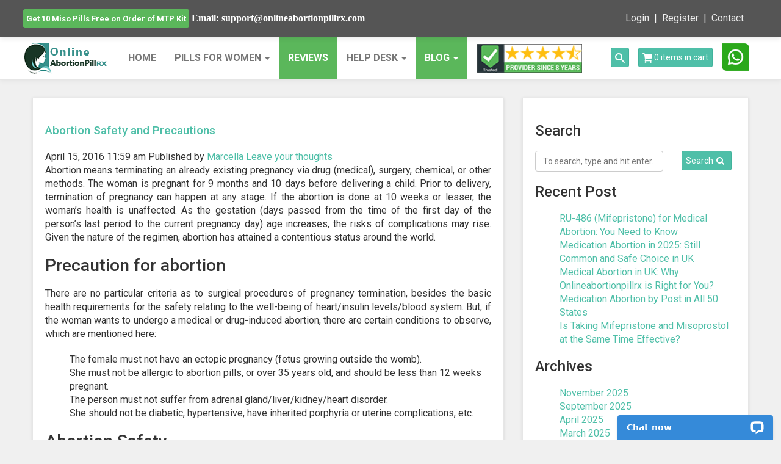

--- FILE ---
content_type: text/html; charset=UTF-8
request_url: https://www.onlineabortionpillrx.com/blog/abortion-safety-precautions/
body_size: 16693
content:
<!DOCTYPE html>
<html lang="en">
<head>
    <meta http-equiv="Content-Type" content="text/html; charset=UTF-8" />



<meta charset="UTF-8">

<title>Abortion Safety and Precautions</title>

<meta name='robots' content='index, follow, max-image-preview:large, max-snippet:-1, max-video-preview:-1' />
	<style>img:is([sizes="auto" i], [sizes^="auto," i]) { contain-intrinsic-size: 3000px 1500px }</style>
	
	<!-- This site is optimized with the Yoast SEO plugin v26.5 - https://yoast.com/wordpress/plugins/seo/ -->
	<link rel="canonical" href="https://www.onlineabortionpillrx.com/blog/abortion-safety-precautions/" />
	<meta property="og:locale" content="en_US" />
	<meta property="og:type" content="article" />
	<meta property="og:title" content="Abortion Safety and Precautions" />
	<meta property="og:description" content="Abortion means terminating an already existing pregnancy via drug (medical), surgery, chemical, or other methods. The woman is pregnant for 9 months and 10 days before delivering a child. Prior to delivery, termination of pregnancy can happen at any stage. If the abortion is done at 10 weeks or lesser, the woman’s health is unaffected.... View Article" />
	<meta property="og:url" content="https://www.onlineabortionpillrx.com/blog/abortion-safety-precautions/" />
	<meta property="og:site_name" content="Abortion Pills Blog - Onlineabortionpillrx.com" />
	<meta property="article:published_time" content="2016-04-15T11:59:51+00:00" />
	<meta property="article:modified_time" content="2023-02-24T06:54:36+00:00" />
	<meta property="og:image" content="https://www.onlineabortionpillrx.com/blog/wp-content/uploads/2016/04/abortion-safety-and-precautions.jpg" />
	<meta property="og:image:width" content="700" />
	<meta property="og:image:height" content="200" />
	<meta property="og:image:type" content="image/jpeg" />
	<meta name="author" content="Marcella" />
	<meta name="twitter:card" content="summary_large_image" />
	<script type="application/ld+json" class="yoast-schema-graph">{"@context":"https://schema.org","@graph":[{"@type":"WebPage","@id":"https://www.onlineabortionpillrx.com/blog/abortion-safety-precautions/","url":"https://www.onlineabortionpillrx.com/blog/abortion-safety-precautions/","name":"Abortion Safety and Precautions","isPartOf":{"@id":"https://www.onlineabortionpillrx.com/blog/#website"},"primaryImageOfPage":{"@id":"https://www.onlineabortionpillrx.com/blog/abortion-safety-precautions/#primaryimage"},"image":{"@id":"https://www.onlineabortionpillrx.com/blog/abortion-safety-precautions/#primaryimage"},"thumbnailUrl":"https://www.onlineabortionpillrx.com/blog/wp-content/uploads/2016/04/abortion-safety-and-precautions.jpg","datePublished":"2016-04-15T11:59:51+00:00","dateModified":"2023-02-24T06:54:36+00:00","author":{"@id":"https://www.onlineabortionpillrx.com/blog/#/schema/person/01c790b3a1e1967c0ce537a4f02d599b"},"breadcrumb":{"@id":"https://www.onlineabortionpillrx.com/blog/abortion-safety-precautions/#breadcrumb"},"inLanguage":"en-US","potentialAction":[{"@type":"ReadAction","target":["https://www.onlineabortionpillrx.com/blog/abortion-safety-precautions/"]}]},{"@type":"ImageObject","inLanguage":"en-US","@id":"https://www.onlineabortionpillrx.com/blog/abortion-safety-precautions/#primaryimage","url":"https://www.onlineabortionpillrx.com/blog/wp-content/uploads/2016/04/abortion-safety-and-precautions.jpg","contentUrl":"https://www.onlineabortionpillrx.com/blog/wp-content/uploads/2016/04/abortion-safety-and-precautions.jpg","width":700,"height":200},{"@type":"BreadcrumbList","@id":"https://www.onlineabortionpillrx.com/blog/abortion-safety-precautions/#breadcrumb","itemListElement":[{"@type":"ListItem","position":1,"name":"Home","item":"https://www.onlineabortionpillrx.com/blog/"},{"@type":"ListItem","position":2,"name":"Abortion Safety and Precautions"}]},{"@type":"WebSite","@id":"https://www.onlineabortionpillrx.com/blog/#website","url":"https://www.onlineabortionpillrx.com/blog/","name":"Abortion Pills Blog - Onlineabortionpillrx.com","description":"Abortion Pill Provider","potentialAction":[{"@type":"SearchAction","target":{"@type":"EntryPoint","urlTemplate":"https://www.onlineabortionpillrx.com/blog/?s={search_term_string}"},"query-input":{"@type":"PropertyValueSpecification","valueRequired":true,"valueName":"search_term_string"}}],"inLanguage":"en-US"},{"@type":"Person","@id":"https://www.onlineabortionpillrx.com/blog/#/schema/person/01c790b3a1e1967c0ce537a4f02d599b","name":"Marcella","image":{"@type":"ImageObject","inLanguage":"en-US","@id":"https://www.onlineabortionpillrx.com/blog/#/schema/person/image/","url":"https://secure.gravatar.com/avatar/fa338679653323dc1c7f00e1e6c410cad748a23a56a6e12910275fd5d3da5c5f?s=96&d=mm&r=g","contentUrl":"https://secure.gravatar.com/avatar/fa338679653323dc1c7f00e1e6c410cad748a23a56a6e12910275fd5d3da5c5f?s=96&d=mm&r=g","caption":"Marcella"}}]}</script>
	<!-- / Yoast SEO plugin. -->


<script type="text/javascript">
/* <![CDATA[ */
window._wpemojiSettings = {"baseUrl":"https:\/\/s.w.org\/images\/core\/emoji\/16.0.1\/72x72\/","ext":".png","svgUrl":"https:\/\/s.w.org\/images\/core\/emoji\/16.0.1\/svg\/","svgExt":".svg","source":{"concatemoji":"https:\/\/www.onlineabortionpillrx.com\/blog\/wp-includes\/js\/wp-emoji-release.min.js?ver=6.8.3"}};
/*! This file is auto-generated */
!function(s,n){var o,i,e;function c(e){try{var t={supportTests:e,timestamp:(new Date).valueOf()};sessionStorage.setItem(o,JSON.stringify(t))}catch(e){}}function p(e,t,n){e.clearRect(0,0,e.canvas.width,e.canvas.height),e.fillText(t,0,0);var t=new Uint32Array(e.getImageData(0,0,e.canvas.width,e.canvas.height).data),a=(e.clearRect(0,0,e.canvas.width,e.canvas.height),e.fillText(n,0,0),new Uint32Array(e.getImageData(0,0,e.canvas.width,e.canvas.height).data));return t.every(function(e,t){return e===a[t]})}function u(e,t){e.clearRect(0,0,e.canvas.width,e.canvas.height),e.fillText(t,0,0);for(var n=e.getImageData(16,16,1,1),a=0;a<n.data.length;a++)if(0!==n.data[a])return!1;return!0}function f(e,t,n,a){switch(t){case"flag":return n(e,"\ud83c\udff3\ufe0f\u200d\u26a7\ufe0f","\ud83c\udff3\ufe0f\u200b\u26a7\ufe0f")?!1:!n(e,"\ud83c\udde8\ud83c\uddf6","\ud83c\udde8\u200b\ud83c\uddf6")&&!n(e,"\ud83c\udff4\udb40\udc67\udb40\udc62\udb40\udc65\udb40\udc6e\udb40\udc67\udb40\udc7f","\ud83c\udff4\u200b\udb40\udc67\u200b\udb40\udc62\u200b\udb40\udc65\u200b\udb40\udc6e\u200b\udb40\udc67\u200b\udb40\udc7f");case"emoji":return!a(e,"\ud83e\udedf")}return!1}function g(e,t,n,a){var r="undefined"!=typeof WorkerGlobalScope&&self instanceof WorkerGlobalScope?new OffscreenCanvas(300,150):s.createElement("canvas"),o=r.getContext("2d",{willReadFrequently:!0}),i=(o.textBaseline="top",o.font="600 32px Arial",{});return e.forEach(function(e){i[e]=t(o,e,n,a)}),i}function t(e){var t=s.createElement("script");t.src=e,t.defer=!0,s.head.appendChild(t)}"undefined"!=typeof Promise&&(o="wpEmojiSettingsSupports",i=["flag","emoji"],n.supports={everything:!0,everythingExceptFlag:!0},e=new Promise(function(e){s.addEventListener("DOMContentLoaded",e,{once:!0})}),new Promise(function(t){var n=function(){try{var e=JSON.parse(sessionStorage.getItem(o));if("object"==typeof e&&"number"==typeof e.timestamp&&(new Date).valueOf()<e.timestamp+604800&&"object"==typeof e.supportTests)return e.supportTests}catch(e){}return null}();if(!n){if("undefined"!=typeof Worker&&"undefined"!=typeof OffscreenCanvas&&"undefined"!=typeof URL&&URL.createObjectURL&&"undefined"!=typeof Blob)try{var e="postMessage("+g.toString()+"("+[JSON.stringify(i),f.toString(),p.toString(),u.toString()].join(",")+"));",a=new Blob([e],{type:"text/javascript"}),r=new Worker(URL.createObjectURL(a),{name:"wpTestEmojiSupports"});return void(r.onmessage=function(e){c(n=e.data),r.terminate(),t(n)})}catch(e){}c(n=g(i,f,p,u))}t(n)}).then(function(e){for(var t in e)n.supports[t]=e[t],n.supports.everything=n.supports.everything&&n.supports[t],"flag"!==t&&(n.supports.everythingExceptFlag=n.supports.everythingExceptFlag&&n.supports[t]);n.supports.everythingExceptFlag=n.supports.everythingExceptFlag&&!n.supports.flag,n.DOMReady=!1,n.readyCallback=function(){n.DOMReady=!0}}).then(function(){return e}).then(function(){var e;n.supports.everything||(n.readyCallback(),(e=n.source||{}).concatemoji?t(e.concatemoji):e.wpemoji&&e.twemoji&&(t(e.twemoji),t(e.wpemoji)))}))}((window,document),window._wpemojiSettings);
/* ]]> */
</script>
<style id='wp-emoji-styles-inline-css' type='text/css'>

	img.wp-smiley, img.emoji {
		display: inline !important;
		border: none !important;
		box-shadow: none !important;
		height: 1em !important;
		width: 1em !important;
		margin: 0 0.07em !important;
		vertical-align: -0.1em !important;
		background: none !important;
		padding: 0 !important;
	}
</style>
<link rel='stylesheet' id='wp-block-library-css' href='https://www.onlineabortionpillrx.com/blog/wp-includes/css/dist/block-library/style.min.css?ver=6.8.3' media='all' />
<style id='classic-theme-styles-inline-css' type='text/css'>
/*! This file is auto-generated */
.wp-block-button__link{color:#fff;background-color:#32373c;border-radius:9999px;box-shadow:none;text-decoration:none;padding:calc(.667em + 2px) calc(1.333em + 2px);font-size:1.125em}.wp-block-file__button{background:#32373c;color:#fff;text-decoration:none}
</style>
<style id='global-styles-inline-css' type='text/css'>
:root{--wp--preset--aspect-ratio--square: 1;--wp--preset--aspect-ratio--4-3: 4/3;--wp--preset--aspect-ratio--3-4: 3/4;--wp--preset--aspect-ratio--3-2: 3/2;--wp--preset--aspect-ratio--2-3: 2/3;--wp--preset--aspect-ratio--16-9: 16/9;--wp--preset--aspect-ratio--9-16: 9/16;--wp--preset--color--black: #000000;--wp--preset--color--cyan-bluish-gray: #abb8c3;--wp--preset--color--white: #ffffff;--wp--preset--color--pale-pink: #f78da7;--wp--preset--color--vivid-red: #cf2e2e;--wp--preset--color--luminous-vivid-orange: #ff6900;--wp--preset--color--luminous-vivid-amber: #fcb900;--wp--preset--color--light-green-cyan: #7bdcb5;--wp--preset--color--vivid-green-cyan: #00d084;--wp--preset--color--pale-cyan-blue: #8ed1fc;--wp--preset--color--vivid-cyan-blue: #0693e3;--wp--preset--color--vivid-purple: #9b51e0;--wp--preset--gradient--vivid-cyan-blue-to-vivid-purple: linear-gradient(135deg,rgba(6,147,227,1) 0%,rgb(155,81,224) 100%);--wp--preset--gradient--light-green-cyan-to-vivid-green-cyan: linear-gradient(135deg,rgb(122,220,180) 0%,rgb(0,208,130) 100%);--wp--preset--gradient--luminous-vivid-amber-to-luminous-vivid-orange: linear-gradient(135deg,rgba(252,185,0,1) 0%,rgba(255,105,0,1) 100%);--wp--preset--gradient--luminous-vivid-orange-to-vivid-red: linear-gradient(135deg,rgba(255,105,0,1) 0%,rgb(207,46,46) 100%);--wp--preset--gradient--very-light-gray-to-cyan-bluish-gray: linear-gradient(135deg,rgb(238,238,238) 0%,rgb(169,184,195) 100%);--wp--preset--gradient--cool-to-warm-spectrum: linear-gradient(135deg,rgb(74,234,220) 0%,rgb(151,120,209) 20%,rgb(207,42,186) 40%,rgb(238,44,130) 60%,rgb(251,105,98) 80%,rgb(254,248,76) 100%);--wp--preset--gradient--blush-light-purple: linear-gradient(135deg,rgb(255,206,236) 0%,rgb(152,150,240) 100%);--wp--preset--gradient--blush-bordeaux: linear-gradient(135deg,rgb(254,205,165) 0%,rgb(254,45,45) 50%,rgb(107,0,62) 100%);--wp--preset--gradient--luminous-dusk: linear-gradient(135deg,rgb(255,203,112) 0%,rgb(199,81,192) 50%,rgb(65,88,208) 100%);--wp--preset--gradient--pale-ocean: linear-gradient(135deg,rgb(255,245,203) 0%,rgb(182,227,212) 50%,rgb(51,167,181) 100%);--wp--preset--gradient--electric-grass: linear-gradient(135deg,rgb(202,248,128) 0%,rgb(113,206,126) 100%);--wp--preset--gradient--midnight: linear-gradient(135deg,rgb(2,3,129) 0%,rgb(40,116,252) 100%);--wp--preset--font-size--small: 13px;--wp--preset--font-size--medium: 20px;--wp--preset--font-size--large: 36px;--wp--preset--font-size--x-large: 42px;--wp--preset--spacing--20: 0.44rem;--wp--preset--spacing--30: 0.67rem;--wp--preset--spacing--40: 1rem;--wp--preset--spacing--50: 1.5rem;--wp--preset--spacing--60: 2.25rem;--wp--preset--spacing--70: 3.38rem;--wp--preset--spacing--80: 5.06rem;--wp--preset--shadow--natural: 6px 6px 9px rgba(0, 0, 0, 0.2);--wp--preset--shadow--deep: 12px 12px 50px rgba(0, 0, 0, 0.4);--wp--preset--shadow--sharp: 6px 6px 0px rgba(0, 0, 0, 0.2);--wp--preset--shadow--outlined: 6px 6px 0px -3px rgba(255, 255, 255, 1), 6px 6px rgba(0, 0, 0, 1);--wp--preset--shadow--crisp: 6px 6px 0px rgba(0, 0, 0, 1);}:where(.is-layout-flex){gap: 0.5em;}:where(.is-layout-grid){gap: 0.5em;}body .is-layout-flex{display: flex;}.is-layout-flex{flex-wrap: wrap;align-items: center;}.is-layout-flex > :is(*, div){margin: 0;}body .is-layout-grid{display: grid;}.is-layout-grid > :is(*, div){margin: 0;}:where(.wp-block-columns.is-layout-flex){gap: 2em;}:where(.wp-block-columns.is-layout-grid){gap: 2em;}:where(.wp-block-post-template.is-layout-flex){gap: 1.25em;}:where(.wp-block-post-template.is-layout-grid){gap: 1.25em;}.has-black-color{color: var(--wp--preset--color--black) !important;}.has-cyan-bluish-gray-color{color: var(--wp--preset--color--cyan-bluish-gray) !important;}.has-white-color{color: var(--wp--preset--color--white) !important;}.has-pale-pink-color{color: var(--wp--preset--color--pale-pink) !important;}.has-vivid-red-color{color: var(--wp--preset--color--vivid-red) !important;}.has-luminous-vivid-orange-color{color: var(--wp--preset--color--luminous-vivid-orange) !important;}.has-luminous-vivid-amber-color{color: var(--wp--preset--color--luminous-vivid-amber) !important;}.has-light-green-cyan-color{color: var(--wp--preset--color--light-green-cyan) !important;}.has-vivid-green-cyan-color{color: var(--wp--preset--color--vivid-green-cyan) !important;}.has-pale-cyan-blue-color{color: var(--wp--preset--color--pale-cyan-blue) !important;}.has-vivid-cyan-blue-color{color: var(--wp--preset--color--vivid-cyan-blue) !important;}.has-vivid-purple-color{color: var(--wp--preset--color--vivid-purple) !important;}.has-black-background-color{background-color: var(--wp--preset--color--black) !important;}.has-cyan-bluish-gray-background-color{background-color: var(--wp--preset--color--cyan-bluish-gray) !important;}.has-white-background-color{background-color: var(--wp--preset--color--white) !important;}.has-pale-pink-background-color{background-color: var(--wp--preset--color--pale-pink) !important;}.has-vivid-red-background-color{background-color: var(--wp--preset--color--vivid-red) !important;}.has-luminous-vivid-orange-background-color{background-color: var(--wp--preset--color--luminous-vivid-orange) !important;}.has-luminous-vivid-amber-background-color{background-color: var(--wp--preset--color--luminous-vivid-amber) !important;}.has-light-green-cyan-background-color{background-color: var(--wp--preset--color--light-green-cyan) !important;}.has-vivid-green-cyan-background-color{background-color: var(--wp--preset--color--vivid-green-cyan) !important;}.has-pale-cyan-blue-background-color{background-color: var(--wp--preset--color--pale-cyan-blue) !important;}.has-vivid-cyan-blue-background-color{background-color: var(--wp--preset--color--vivid-cyan-blue) !important;}.has-vivid-purple-background-color{background-color: var(--wp--preset--color--vivid-purple) !important;}.has-black-border-color{border-color: var(--wp--preset--color--black) !important;}.has-cyan-bluish-gray-border-color{border-color: var(--wp--preset--color--cyan-bluish-gray) !important;}.has-white-border-color{border-color: var(--wp--preset--color--white) !important;}.has-pale-pink-border-color{border-color: var(--wp--preset--color--pale-pink) !important;}.has-vivid-red-border-color{border-color: var(--wp--preset--color--vivid-red) !important;}.has-luminous-vivid-orange-border-color{border-color: var(--wp--preset--color--luminous-vivid-orange) !important;}.has-luminous-vivid-amber-border-color{border-color: var(--wp--preset--color--luminous-vivid-amber) !important;}.has-light-green-cyan-border-color{border-color: var(--wp--preset--color--light-green-cyan) !important;}.has-vivid-green-cyan-border-color{border-color: var(--wp--preset--color--vivid-green-cyan) !important;}.has-pale-cyan-blue-border-color{border-color: var(--wp--preset--color--pale-cyan-blue) !important;}.has-vivid-cyan-blue-border-color{border-color: var(--wp--preset--color--vivid-cyan-blue) !important;}.has-vivid-purple-border-color{border-color: var(--wp--preset--color--vivid-purple) !important;}.has-vivid-cyan-blue-to-vivid-purple-gradient-background{background: var(--wp--preset--gradient--vivid-cyan-blue-to-vivid-purple) !important;}.has-light-green-cyan-to-vivid-green-cyan-gradient-background{background: var(--wp--preset--gradient--light-green-cyan-to-vivid-green-cyan) !important;}.has-luminous-vivid-amber-to-luminous-vivid-orange-gradient-background{background: var(--wp--preset--gradient--luminous-vivid-amber-to-luminous-vivid-orange) !important;}.has-luminous-vivid-orange-to-vivid-red-gradient-background{background: var(--wp--preset--gradient--luminous-vivid-orange-to-vivid-red) !important;}.has-very-light-gray-to-cyan-bluish-gray-gradient-background{background: var(--wp--preset--gradient--very-light-gray-to-cyan-bluish-gray) !important;}.has-cool-to-warm-spectrum-gradient-background{background: var(--wp--preset--gradient--cool-to-warm-spectrum) !important;}.has-blush-light-purple-gradient-background{background: var(--wp--preset--gradient--blush-light-purple) !important;}.has-blush-bordeaux-gradient-background{background: var(--wp--preset--gradient--blush-bordeaux) !important;}.has-luminous-dusk-gradient-background{background: var(--wp--preset--gradient--luminous-dusk) !important;}.has-pale-ocean-gradient-background{background: var(--wp--preset--gradient--pale-ocean) !important;}.has-electric-grass-gradient-background{background: var(--wp--preset--gradient--electric-grass) !important;}.has-midnight-gradient-background{background: var(--wp--preset--gradient--midnight) !important;}.has-small-font-size{font-size: var(--wp--preset--font-size--small) !important;}.has-medium-font-size{font-size: var(--wp--preset--font-size--medium) !important;}.has-large-font-size{font-size: var(--wp--preset--font-size--large) !important;}.has-x-large-font-size{font-size: var(--wp--preset--font-size--x-large) !important;}
:where(.wp-block-post-template.is-layout-flex){gap: 1.25em;}:where(.wp-block-post-template.is-layout-grid){gap: 1.25em;}
:where(.wp-block-columns.is-layout-flex){gap: 2em;}:where(.wp-block-columns.is-layout-grid){gap: 2em;}
:root :where(.wp-block-pullquote){font-size: 1.5em;line-height: 1.6;}
</style>
<link rel='stylesheet' id='normalize-css' href='https://www.onlineabortionpillrx.com/blog/wp-content/themes/onlineabp_blogg/normalize.css?ver=1.0' media='all' />
<link rel='stylesheet' id='html5blank-css' href='https://www.onlineabortionpillrx.com/blog/wp-content/themes/onlineabp_blogg/style.css?ver=1.0' media='all' />
<link rel="https://api.w.org/" href="https://www.onlineabortionpillrx.com/blog/wp-json/" /><link rel="alternate" title="JSON" type="application/json" href="https://www.onlineabortionpillrx.com/blog/wp-json/wp/v2/posts/22" /><link rel="alternate" title="oEmbed (JSON)" type="application/json+oembed" href="https://www.onlineabortionpillrx.com/blog/wp-json/oembed/1.0/embed?url=https%3A%2F%2Fwww.onlineabortionpillrx.com%2Fblog%2Fabortion-safety-precautions%2F" />
<link rel="alternate" title="oEmbed (XML)" type="text/xml+oembed" href="https://www.onlineabortionpillrx.com/blog/wp-json/oembed/1.0/embed?url=https%3A%2F%2Fwww.onlineabortionpillrx.com%2Fblog%2Fabortion-safety-precautions%2F&#038;format=xml" />
 

<meta http-equiv="X-UA-Compatible" content="IE=edge,chrome=1">

<meta name="viewport" content="width=device-width, initial-scale=1.0">

<meta charset="utf-8">

<meta name="robots" content="all,follow">

<meta name="googlebot" content="index,follow,snippet,archive">

<meta name="author" content="Onlineabortionpillrx">



<link href='https://fonts.googleapis.com/css?family=Roboto:400,500,700,300,100' rel='stylesheet' type='text/css'>



<!-- styles -->

<!-- <link href="css/font-awesome.css" rel="stylesheet"> -->

<link rel="stylesheet" href="https://maxcdn.bootstrapcdn.com/font-awesome/4.5.0/css/font-awesome.min.css">

<link href="https://www.onlineabortionpillrx.com/css/bootstrap.min.css" rel="stylesheet">

<link href="https://www.onlineabortionpillrx.com/css/animate.min.css" rel="stylesheet">

<link href="https://www.onlineabortionpillrx.com/css/owl.carousel.css" rel="stylesheet">

<link href="https://www.onlineabortionpillrx.com/css/owl.theme.css" rel="stylesheet">



<!-- theme stylesheet -->

<link href="https://www.onlineabortionpillrx.com/css/style.default.css" rel="stylesheet" id="theme-stylesheet">



<!-- your stylesheet with modifications -->

<link href="https://www.onlineabortionpillrx.com/css/custom.css" rel="stylesheet">



<script src="https://www.onlineabortionpillrx.com/js/respond.min.js"></script>



<link rel="shortcut icon" href="https://www.onlineabortionpillrx.com/favicon.png">

<link rel="stylesheet" type="text/css" href="https://www.onlineabortionpillrx.com/blog/wp-content/themes/onlineabp_blogg/style.css">

<base href="https://www.onlineabortionpillrx.com/">

<!-- <script type="text/javascript" src="https://code.jquery.com/jquery-1.8.2.js" defer></script> -->
<script type="text/javascript">
    function linkgo() {
        window.location.href = "https://www.onlineabortionpillrx.com/blog";
    }
</script>
<style>
    body,
    html {
        overflow-x: hidden !important;
    }
    #top {
        display: flex;
        align-items: center !important;
        justify-content: center !important;
    }
    /* .top-navbar{
        padding-top:1px;
        padding-bottom:1px;
    } */
    .inner-menu {
        list-style-type: none !important;
    }
    /* .menu{
        display: flex;
        justify-content: center;
    } */
    .top ul menu {
        text-align: center;
    }
    input:focus {
        /* This CSS rule is optional, but it helps to prevent the blue highlight on some mobile browsers */
        outline: none;
        /* Set font size to 16px (or any other preferred size) on input focus to prevent zooming */
        font-size: 16px;
    }
    /* .right-tab{
margin-top: 0.7rem;
 } */
    /* 
 div#top {
    background-image: url(/images/buy1get1.png) !important;
    background-size: cover;
    background-repeat: no-repeat;
} */
    /* #top .offer {
    text-align: right;
} */
    /* Make the top header fixed */
    #top {
        position: fixed;
        top: 0;
        left: 0;
        width: 100%;
        z-index: 9999;
        /* background-color: #fff; */
        box-shadow: 0 2px 8px rgba(0, 0, 0, 0.1);
    }
    /* Add margin below to prevent content being hidden under header */
    body {
        padding-top: 160px;
        /* Adjust depending on total header height */
    }
    /* Optional: Keep the navbar fixed below the top bar if needed */
    #navbar {
        position: fixed;
        top: 60px;
        /* adjust if #top height is different */
        left: 0;
        width: 100%;
        z-index: 9998;
        box-shadow: 0 2px 8px rgba(0, 0, 0, 0.05);
    }
    @media (max-width: 768px) {
        body {
            padding-top: 280px;
            /* more padding if mobile header is taller */
        }
        #navbar {
            top: 106px;
            /* adjust if #top height is different */
        }
    }
    @media (max-width: 768px) {
        .header-shipping {
            transition: opacity 0.3s ease, visibility 0.3s ease;
        }
        .header-shipping.hidden {
            opacity: 0;
            visibility: hidden;
        }
    }
    #top ul.menu {
        text-align: right;
    }
    #top>div.container>div.col-md-6.right-tab>ul {
        margin-top: 4px;
        margin-bottom: 0;
    }
    #top>div.container {
        padding: 5px 0;
    }
    @media (max-width: 768px) {
        #top>div.container>div.col-md-6.right-tab>ul {
            padding-bottom: 0;
        }
        #top>div.container {
            padding: 0;
        }
        #top ul.menu {
            text-align: center;
        }
    }
</style>
</head>
<body><div id="top">
    <div class="container">
        <div class="col-md-6 offer">
            <a href="https://www.onlineabortionpillrx.com/buy-mtp-kit" class="btn btn-success btn-sm top-offer-sec"
                data-animate-hover="shake">Get 10 Miso Pills Free on Order of MTP Kit</a>
            <span class="supprt supprt-mail"><a
                    href="mailto:support@onlineabortionpillrx.com?subject=Support Onlineabortionpillrx.com"
                    class="top-mail">Email: support@onlineabortionpillrx.com</a> <br /> </span>
        </div>
        <div class="col-md-6 right-tab">
            <ul class="menu right-menu">
                                    <li class="inner-menu"><a href="#" data-toggle="modal" data-target="#login-modal">Login</a></li>
                    <li class="inner-menu"><a href="https://www.onlineabortionpillrx.com/register.php">Register</a></li>
                                    <li class="inner-menu"><a href="https://www.onlineabortionpillrx.com/contact.php">Contact</a>
                </li>
                <!-- <li class="inner-menu"><a href="https://www.onlineabortionpillrx.com/blog">Blog</a></li> -->
            </ul>
        </div>
    </div>
    <div class="modal fade" id="login-modal" tabindex="-1" role="dialog" aria-labelledby="Login" aria-hidden="true">
        <div class="modal-dialog modal-sm">
            <div class="modal-content">
                <div class="modal-header">
                    <button type="button" class="close" data-dismiss="modal" aria-hidden="true">&times;</button>
                    <h4 class="modal-title" id="Login">Customer login</h4>
                </div>
                <div class="modal-body">
                    <form name="loginfrm" action="https://www.onlineabortionpillrx.com/login.php" method="post">
                        <div class="form-group">
                            <label for="email-modal">Email:</label>
                            <input type="text" name="email" required title="Enter Email" class="form-control"
                                id="email-modal" placeholder="email">
                        </div>
                        <div class="form-group">
                            <label for="password-modal">Password:</label>
                            <input type="password" name="password" required title="Enter Password" class="form-control"
                                id="password-modal" placeholder="password">
                        </div>
                        <p class="text-center">
                            <button type="submit" name="signin" class="btn btn-primary"><i class="fa fa-sign-in"></i>
                                Log in</button>
                        </p>
                    </form>
                    <p class="text-center text-muted">Not registered yet?</p>
                    <p class="text-center text-muted"><a
                            href="https://www.onlineabortionpillrx.com/register.php"><strong>Register now !</strong></a>
                        It is easy and done in 1&nbsp;minute and gives you access to orders and much more!</p>
                    <p class="text-center text-muted"><a
                            href="https://www.onlineabortionpillrx.com/password_forgotten.php">Forgot password?</a></p>
                </div>
            </div>
        </div>
    </div>
</div>
<div class="navbar navbar-default yamm" role="navigation" id="navbar">
    <div class="container top-navbar">
        <div class="navbar-header">
            <a class="navbar-brand home" href="https://www.onlineabortionpillrx.com" data-animate-hover="bounce">
                <img src="https://www.onlineabortionpillrx.com/img/logo.png" alt="Logo" width="139" height="60"
                    class="hidden-xs">
                <img src="https://www.onlineabortionpillrx.com/img/logo.png" alt="Logo" width="139" height="60"
                    class="visible-xs">
            </a>
            <div class="navbar-buttons">
                <button type="button" class="navbar-toggle" data-toggle="collapse" data-target="#navigation">
                    <span class="sr-only">Toggle navigation</span>
                    =
                </button>
                <button type="button" class="navbar-toggle" data-toggle="collapse" data-target="#search">
                    <span class="sr-only">Toggle search</span>
                    <img alt="search" src="https://www.onlineabortionpillrx.com/images/search-icon.png" width="16px"
                        height="16px">
                </button>
                <a class="btn btn-default navbar-toggle" href="https://www.onlineabortionpillrx.com/shopping_cart.php">
                    <img src="https://www.onlineabortionpillrx.com/images/cart-icon.png" alt="cart" width="16px"
                        height="16px"> <span class="hidden-xs">0 items in cart</span>
                </a>
                <a class="btn btn-default navbar-toggle whatsapp-mobile" href="https://wa.me/918219647514"
                    target="_blank">
                    <img src="https://www.onlineabortionpillrx.com/images/whatsapp-header.png" alt="WhatsApp live chat"
                        width="40px" height="40px">
                </a>
                <!-- <a class="btn btn-default navbar-toggle whatsapp-mobile" href="https://wa.me/918219647514" target="_blank" style="
    padding: 6px 6px !important;
">
                       <img src="https://www.onlineabortionpillrx.com/images/Untitled_design__2_-removebg-preview.png" alt="WhatsApp live chat" width="20px" height="20px">
                    </a> -->
            </div>
        </div>
        <!--/.navbar-header -->
        <div class="navbar-collapse collapse" id="navigation">
            <ul class="nav navbar-nav navbar-left">
                <li class=""><a href="https://www.onlineabortionpillrx.com" data-hover="dropdown">Home</a>
                </li>
                <li class="dropdown yamm-fw">
                    <a href="javascript:void(0)" class="dropdown-toggle" data-toggle="dropdown" data-hover="dropdown"
                        data-delay="200">Pills For Women <b class="caret"></b></a>
                    <ul class="dropdown-menu">
                        <li class="inner-menu">
                            <div class="yamm-content">
                                <div class="row">
                                    <div class="col-sm-3">
                                                                                <h5>Buy Abortion Pills</h5>
                                        <ul>
                                            <li class="inner-menu"><a href="https://www.onlineabortionpillrx.com/buy-mtp-kit">MTP KIT (Abortion Pill)</a></li><li class="inner-menu"><a href="https://www.onlineabortionpillrx.com/buy-cytolog">Cytolog</a></li><li class="inner-menu"><a href="https://www.onlineabortionpillrx.com/buy-mifeprex">Mifeprex</a></li><li class="inner-menu"><a href="https://www.onlineabortionpillrx.com/buy-generic-ru-486">Generic RU 486</a></li><li class="inner-menu"><a href="https://www.onlineabortionpillrx.com/buy-abortion-pill-pack">Abortion Pill Pack</a></li>                                        </ul>
                                        <div class="prescription">
                                            <a href="https://www.onlineabortionpillrx.com/i-prescription-policy"
                                                class="btn btn-primary btn-lg">Prescription Policy</a>
                                        </div>
                                    </div>
                                    <div class="col-sm-3">
                                                                                <h5>Buy Birth Control Pills</h5>
                                        <ul>
                                            <li class="inner-menu"><a href="https://www.onlineabortionpillrx.com/buy-ovral">Ovral</a></li><li class="inner-menu"><a href="https://www.onlineabortionpillrx.com/buy-ovral-g">Ovral G</a></li><li class="inner-menu"><a href="https://www.onlineabortionpillrx.com/buy-ovral-l">Ovral L</a></li><li class="inner-menu"><a href="https://www.onlineabortionpillrx.com/buy-plan-b">Plan B</a></li>                                        </ul>
                                        <h5>Pregnancy Calculator</h5>
                                        <p>You can consider abortion pills safely, if your last period started on or
                                            after:</p>
                                        <p style="font-size: 20px;
    background: #4FBFA8;
    padding: 10px;
    color: #FFF;">
                                            <img src="https://www.onlineabortionpillrx.com/images/thumbs-icon.png"
                                                alt="thumbs"> December 3, 2025                                        </p>
                                    </div>
                                    <div class="col-sm-3">
                                        <div class="banner">
                                            <h5>Abortion Pills</h5>
                                            <p>Get a safe solution of pregnancy termination with abortion pills options
                                                such as MTP kit, Mifepristone, Misoprostol with a few other abortion
                                                pills. You can have a medical abortion of up to 9 weeks pregnancy
                                                gestation, terminating it around 10-14 days. </p>
                                            <ul>
                                                <li class="inner-menu">End pregenancy within few days</li>
                                                <li class="inner-menu">Easy steps to follow</li>
                                                <li class="inner-menu">Discreet package</li>
                                                <li class="inner-menu">Secured payment facility</li>
                                                <li class="inner-menu">Consultation and support</li>
                                            </ul>
                                        </div>
                                    </div>
                                    <div class="col-sm-3">
                                        <div class="banner">
                                            <img src="https://www.onlineabortionpillrx.com/img/banner_02.jpg"
                                                alt="Pregnant no Worries" class="img img-responsive" loading="lazy">
                                        </div>
                                        <div class="banner">
                                            <img src="https://www.onlineabortionpillrx.com/img/banner_01.jpg"
                                                alt="stop unwanted pregnancy" class="img img-responsive" loading="lazy">
                                        </div>
                                    </div>
                                </div>
                            </div>
                            <!-- /.yamm-content -->
                        </li>
                    </ul>
                </li>
                <li class="active"><a href="https://www.onlineabortionpillrx.com/reviews"
                        data-hover="dropdown">Reviews</a>
                </li>
                <li class="dropdown yamm-fw">
                    <a href="javascript:void(0)" class="dropdown-toggle" data-toggle="dropdown" data-hover="dropdown"
                        data-delay="200">Help Desk <b class="caret"></b></a>
                    <ul class="dropdown-menu">
                        <li class="inner-menu">
                            <div class="yamm-content">
                                <div class="row">
                                    <div class="col-sm-3">
                                        <h5>Information</h5>
                                        <ul>
                                                                                            <li class="inner-menu"><a
                                                        href="https://www.onlineabortionpillrx.com/i-about-us">About Us</a>
                                                </li>
                                                                                                <li class="inner-menu"><a
                                                        href="https://www.onlineabortionpillrx.com/i-cancellation-policy">Cancellation Policy</a>
                                                </li>
                                                                                                <li class="inner-menu"><a
                                                        href="https://www.onlineabortionpillrx.com/i-disclaimer">Disclaimer</a>
                                                </li>
                                                                                                <li class="inner-menu"><a
                                                        href="https://www.onlineabortionpillrx.com/i-faq">FAQ</a>
                                                </li>
                                                                                                <li class="inner-menu"><a
                                                        href="https://www.onlineabortionpillrx.com/i-how-to-order">How to Order</a>
                                                </li>
                                                                                                <li class="inner-menu"><a
                                                        href="https://www.onlineabortionpillrx.com/i-prescription-policy">Prescription Policy</a>
                                                </li>
                                                                                                <li class="inner-menu"><a
                                                        href="https://www.onlineabortionpillrx.com/i-privacy-policy">Privacy Policy</a>
                                                </li>
                                                                                                <li class="inner-menu"><a
                                                        href="https://www.onlineabortionpillrx.com/i-refund-policy">Refund Policy</a>
                                                </li>
                                                                                                <li class="inner-menu"><a
                                                        href="https://www.onlineabortionpillrx.com/i-shipping-policy">Shipping Policy</a>
                                                </li>
                                                                                                <li class="inner-menu"><a
                                                        href="https://www.onlineabortionpillrx.com/i-tos">Terms & Conditions</a>
                                                </li>
                                                                                        </ul>
                                    </div>
                                    <div class="col-sm-3">
                                        <h5>Support</h5>
                                        <ul>
                                            <li class="inner-menu"><a
                                                    href="mailto:support@onlineabortionpillrx.com?subject=support onlineabortionpillrx.com">support@onlineabortionpillrx.com</a>
                                            </li>
                                            <li class="inner-menu"><a
                                                    href="https://www.onlineabortionpillrx.com/contact.php">Send
                                                    message</a>
                                            </li>
                                            <li class="inner-menu"><a href="#"
                                                    onclick="LC_API.open_chat_window();return false;">LiveChat</a></li>
                                        </ul>
                                    </div>
                                    <div class="col-sm-3">
                                        <div class="banner">
                                            <img src="https://www.onlineabortionpillrx.com/img/banner_03.jpg"
                                                alt="banner image 1" class="img img-responsive" loading="lazy">
                                        </div>
                                    </div>
                                    <div class="col-sm-3">
                                        <div class="banner">
                                            <img src="https://www.onlineabortionpillrx.com/img/banner_04.jpg"
                                                alt="banner image 2" class="img img-responsive" loading="lazy">
                                        </div>
                                    </div>
                                </div>
                            </div>
                            <!-- /.yamm-content -->
                        </li>
                    </ul>
                </li>
                <li class="dropdown yamm-fw active">
                    <a href="javascript:void(0)" class="dropdown-toggle" data-toggle="dropdown" data-hover="dropdown"
                        data-delay="200"><span onclick="linkgo();">BLOG</span> <b class="caret"></b></a>
                    <ul class="dropdown-menu">
                        <li class="inner-menu">
                            <div class="yamm-content">
                                <div class="row">
                                                                        <div class="col-sm-4 blgdf">
                                        <p style="height:25px;"><strong><a
                                                    href="https://www.onlineabortionpillrx.com/blog/smoke-and-drink-during-the-medical-abortion/">Why Shouldn’t You Smoke and Drink During The Medical Abortion?</a></strong>
                                            <hr>
                                        </p>
                                        <img src="https://www.onlineabortionpillrx.com/blog/wp-content/uploads/2017/09/The-Art-of.png"
                                            width="100%" alt="post image" loading="lazy">
                                        <p>

There are certain medical conditions that an individual must pass to be eligible for Pregnancy Termination by abortion pills. A woman must not be suffering from heart, liver or kidney disease. It is a known fact that drinking and smoking cause card... <a
                                                href="https://www.onlineabortionpillrx.com/blog/smoke-and-drink-during-the-medical-abortion/">Read
                                                More</a></p>
                                    </div>
                                                                            <div class="col-sm-4">
                                            <p style="height:25px;"><strong><a
                                                        href="https://www.onlineabortionpillrx.com/blog/ru-486-mifepristone-medical-abortion/">RU-486 (Mifepristone) for Medical Abortion: You Need to Know</a></strong>
                                                <hr>
                                            </p>
                                            <img src="https://www.onlineabortionpillrx.com/blog/wp-content/uploads/2025/11/Generic-RU486-Abortion-Pill.webp"
                                                width="100%" alt="post image" loading="lazy">
                                            <p>




RU-486, also called mifepristone, is an FDA-approved medication used together with misoprostol to safely terminate early pregnancies, specifically those less than 10 weeks (70 days) along. It is often referred to as the abortion pill or Mifeprex... <a
                                                    href="https://www.onlineabortionpillrx.com/blog/ru-486-mifepristone-medical-abortion/">Read
                                                    More</a></p>
                                        </div>
                                                                                <div class="col-sm-4">
                                            <p style="height:25px;"><strong><a
                                                        href="https://www.onlineabortionpillrx.com/blog/medication-abortion-2025-still-common-safe-choice-uk/">Medication Abortion in 2025: Still Common and Safe Choice in UK</a></strong>
                                                <hr>
                                            </p>
                                            <img src="https://www.onlineabortionpillrx.com/blog/wp-content/uploads/2025/09/Medication-Abortion-2025-Still-Common-Safe-Choice-UK.png"
                                                width="100%" alt="post image" loading="lazy">
                                            <p>




Medication abortion, also known as the “abortion pill” or early medical abortion (EMA), continues to be one of the most common and safe methods of ending early pregnancy in the UK. By offering privacy, convenience, and a non-surgical alterna... <a
                                                    href="https://www.onlineabortionpillrx.com/blog/medication-abortion-2025-still-common-safe-choice-uk/">Read
                                                    More</a></p>
                                        </div>
                                                                        </div>
                            </div>
                            <!-- /.yamm-content -->
                        </li>
                    </ul>
                </li>
            </ul>
        </div>
        <!--/.nav-collapse -->
        <div class="navbar-buttons mobile-ads-section--">
            <a href="https://www.onlineabortionpillrx.com/reviews"><img class="header-shipping"
                    src="https://www.onlineabortionpillrx.com/images/trust-top-img.png" width="100%" height="auto"
                    alt="shipping" title="shipping"></a>
                        <div class="navbar-collapse collapse right whatsapp-chat">
                <a href="https://wa.me/918219647514" target="_blank">
                    <img src="https://www.onlineabortionpillrx.com/images/whatsapp-header.png" alt="WhatsApp live chat"
                        width="45px" height="45px">
                </a>
            </div>
            <div class="navbar-collapse collapse right" id="basket-overview">
                <a href="https://www.onlineabortionpillrx.com/shopping_cart.php" class="btn btn-primary navbar-btn"><img
                        src="https://www.onlineabortionpillrx.com/images/cart-icon.png" alt=""> <span
                        class="hidden-sm">0 items in cart</span></a>
            </div>
                        <!--/.nav-collapse -->
            <div class="navbar-collapse collapse right" id="search-not-mobile">
                <button type="button" class="btn navbar-btn btn-primary" data-toggle="collapse" data-target="#search">
                    <span class="sr-only">Toggle search</span>
                    <img alt="search top" src="https://www.onlineabortionpillrx.com/images/search-icon.png">
                </button>
            </div>
        </div>
        <div class="collapse clearfix" id="search">
            <form class="navbar-form" role="search">
                <div class="input-group">
                    <input type="text" id="searchid" class="form-control search1" placeholder="Search">
                    <span class="input-group-btn">
                        <button type="button" class="btn btn-primary" id="btnsearch"> <img alt="search bottom"
                                src="https://www.onlineabortionpillrx.com/images/search-icon.png"></button>
                    </span>
                </div>
                <div id="result">
                </div>
            </form>
        </div>
        <!--/.nav-collapse -->
    </div>
    <!-- /.container -->
</div>
<!-- /#navbar -->
<!-- *** NAVBAR END *** -->
<!-- Start of LiveChat (https://www.livechat.com) code -->
<script>
    window.__lc = window.__lc || {};
    window.__lc.license = 1031749;
    ; (function (n, t, c) { function i(n) { return e._h ? e._h.apply(null, n) : e._q.push(n) } var e = { _q: [], _h: null, _v: "2.0", on: function () { i(["on", c.call(arguments)]) }, once: function () { i(["once", c.call(arguments)]) }, off: function () { i(["off", c.call(arguments)]) }, get: function () { if (!e._h) throw new Error("[LiveChatWidget] You can't use getters before load."); return i(["get", c.call(arguments)]) }, call: function () { i(["call", c.call(arguments)]) }, init: function () { var n = t.createElement("script"); n.async = !0, n.type = "text/javascript", n.src = "https://cdn.livechatinc.com/tracking.js", t.head.appendChild(n) } }; !n.__lc.asyncInit && e.init(), n.LiveChatWidget = n.LiveChatWidget || e }(window, document, [].slice))
</script>
<noscript><a href="https://www.livechat.com/chat-with/1031749/" rel="nofollow">Chat with us</a>, powered by <a
        href="https://www.livechat.com/?welcome" rel="noopener nofollow" target="_blank">LiveChat</a></noscript>
<!-- End of LiveChat code -->
<script>
    document.addEventListener('DOMContentLoaded', function () {
        const shippingImage = document.querySelector('.header-shipping');
        // Only run on mobile view
        if (window.innerWidth <= 768 && shippingImage) {
            window.addEventListener('scroll', () => {
                const currentScroll = window.pageYOffset;
                if (currentScroll > 10) {
                    shippingImage.classList.add('hidden'); // hide on scroll
                } else {
                    shippingImage.classList.remove('hidden'); // show at top
                }
            });
        }
    });
</script>


<div id="all">
    <div id="content">
            <div class="container">
                <div class="col-md-8">
                    <div class="box">
                       		<!-- article -->
		<article id="post-22" class="post-22 post type-post status-publish format-standard has-post-thumbnail category-abortion">
			<!-- post title -->
			<h1>
				<a href="https://www.onlineabortionpillrx.com/blog/abortion-safety-precautions/" title="Abortion Safety and Precautions">Abortion Safety and Precautions</a>
			</h1>
			<!-- /post title -->
			<!-- post details -->
			<span class="date">April 15, 2016 11:59 am</span>
			<span class="author">Published by <a href="https://www.onlineabortionpillrx.com/blog/author/marcella/" title="Posts by Marcella" rel="author">Marcella</a></span>
			<span class="comments"><a href="https://www.onlineabortionpillrx.com/blog/abortion-safety-precautions/#respond">Leave your thoughts</a></span>
			<!-- /post details -->
<!-- post thumbnail -->
              <div class="thumb_img">
        <a href="https://www.onlineabortionpillrx.com/blog/abortion-safety-precautions/" title="Abortion Safety and Precautions" class="vvb">
                  </a>
        </div>
            <!-- /post thumbnail -->
			<div id="images"><p>Abortion means terminating an already existing pregnancy via drug (medical), surgery, chemical, or other methods. The woman is pregnant for 9 months and 10 days before delivering a child. Prior to delivery, termination of pregnancy can happen at any stage. If the abortion is done at 10 weeks or lesser, the woman’s health is unaffected. As the gestation (days passed from the time of the first day of the person’s last period to the current pregnancy day) age increases, the risks of complications may rise. Given the nature of the regimen, abortion has attained a contentious status around the world.</p>
<h2>Precaution for abortion</h2>
<p>There are no particular criteria as to surgical procedures of pregnancy termination, besides the basic health requirements for the safety relating to the well-being of heart/insulin levels/blood system. But, if the woman wants to undergo a medical or drug-induced abortion, there are certain conditions to observe, which are mentioned here:</p>
<ul>
<li>The female must not have an ectopic pregnancy (fetus growing outside the womb).</li>
<li>She must not be allergic to abortion pills, or over 35 years old, and should be less than 12 weeks pregnant.</li>
<li>The person must not suffer from adrenal gland/liver/kidney/heart disorder.</li>
<li>She should not be diabetic, hypertensive, have inherited porphyria or uterine complications, etc.</li>
</ul>
<h2>Abortion Safety</h2>
<p>Before undergoing abortion via any method (drugs, surgery, or chemicals), the person must be aware of the procedure, and what she can expect from it.</p>
<ul>
<li>She must speak to the doctor and get answers to all her questions regarding abortion. Understanding the ‘Patient Agreement Form’ is necessary, prior to signing it.</li>
<li>Know the protocols of the clinic or place from where the abortion is being obtained or read through the medication guide properly (for a medical pregnancy termination).</li>
<li>Get necessary health-check up done such as ultrasound, hormone, and blood tests, etc. Follow doctor advised routine of treatment.</li>
<li>Report if any allergies are there, and tell the physician about drugs (prescription and non-prescription) currently being used.</li>
<li>Let the healthcare provider know about medical history, and present them with accurate documents of the same. This will allow the practitioner to know about the conditions better.</li>
<li>Arrangement of funds is also necessary, as pregnancy termination can cost a lot many dollars. Some organizations provide aid, while there are insurance companies that cover the cost.</li>
</ul>
</div>

			
			<p>Categorised in: <a href="https://www.onlineabortionpillrx.com/blog/category/abortion/" rel="tag">Abortion</a></p>

			<p>This post was written by Marcella</p>

			<hr>
			<h4>Share This Page</h4>
			
<!-- https://simplesharebuttons.com/html-share-buttons/ -->   
<!-- Facebook -->
<div id="details">
  <div class="social">
    <p style="line-height:0px">
       <a href="http://www.facebook.com/" target="popup"
 onclick="window.open('http://www.facebook.com/sharer.php?u=https://www.onlineabortionpillrx.com/blog/abortion-safety-precautions/','popup','width=550,height=400'); return false;"
  class="external facebook" data-animate-hover="pulse">
        <i class="fa fa-facebook"></i>
    </a>

    <!-- Twitter -->
    <a 
    href="https://twitter.com/"
target="popup"
 onclick="window.open('https://twitter.com/intent/tweet?text=Abortion Safety and Precautions&url=https://www.onlineabortionpillrx.com/blog/abortion-safety-precautions/&hashtags=abortionservice&via=onlineabortionx','popup','width=550,height=400'); return false;"
     class="external twitter " data-animate-hover="pulse">
    <i class="fa fa-twitter"></i></a>
    
    <!-- Google+ -->
    <a href="https://plus.google.com/"
target="popup"
 onclick="window.open('https://plus.google.com/share?url=https://www.onlineabortionpillrx.com/blog/abortion-safety-precautions/','popup','width=550,height=400'); return false;"
     class="external gplus " data-animate-hover="pulse">
        <i class="fa fa-google-plus"></i>
    </a>
    
    <!-- LinkedIn -->
    <a href="http://www.linkedin.com/"
 target="popup"
 onclick="window.open('http://www.linkedin.com/shareArticle?mini=true&url=https://www.onlineabortionpillrx.com/blog/abortion-safety-precautions/','popup','width=550,height=400'); return false;"
     class="external facebook " data-animate-hover="pulse">
       <i class="fa fa-linkedin"></i>
    </a>

    <!-- StumbleUpon-->
    <a href="http://www.stumbleupon.com/"
 target="popup"
 onclick="window.open('http://www.stumbleupon.com/submit?url=https://www.onlineabortionpillrx.com/blog/abortion-safety-precautions/&title=Abortion Safety and Precautions','popup','width=550,height=400'); return false;"
     class="external instagram " data-animate-hover="pulse">
        <i class="fa fa-stumbleupon-circle"></i>
    </a>

     <a href="http://www.tumblr.com/"
target="popup"
 onclick="window.open('http://www.tumblr.com/share/link?url=https://www.onlineabortionpillrx.com/blog/abortion-safety-precautions/&title=Abortion Safety and Precautions','popup','width=550,height=400'); return false;"
       class="external facebook " data-animate-hover="pulse">
        <i class="fa fa-tumblr"></i>
    </a>

    <!-- Pinterest -->
    <a data-pin-do="buttonBookmark" data-pin-tall="true" data-pin-round="true" href="https://www.pinterest.com/pin/create/button/"><img src="//assets.pinterest.com/images/pidgets/pinit_fg_en_round_red_32.png" /></a>

    <!-- Reddit -->
    <a href="http://reddit.com/" 
 target="popup"
 onclick="window.open('http://reddit.com/submit?url=https://www.onlineabortionpillrx.com/blog/abortion-safety-precautions/&title=Abortion Safety and Precautions','popup','width=550,height=400'); return false;"
     class="external twitter " data-animate-hover="pulse">
        <i class="fa fa-reddit"></i>
    </a>
    </p>
  </div>
</div>


    

                                



		</article>
		<!-- /article -->

	
	                    </div>
                </div>

                <div class="col-md-4">
                    <div class="box">
                        <!-- sidebar -->
<aside class="sidebar" role="complementary">

	<div class="sidebar-widget">
		<div id="search-4" class="widget_search"><h3>Search</h3><!-- search -->
<div class="row">
<form class="search" method="get" action="https://www.onlineabortionpillrx.com/blog" role="search">
<div class="col-md-8"><input class="search-input form-control" type="search" name="s" placeholder="To search, type and hit enter."></div>
<div class="col-md-4"><button class="search-submit btn btn-primary" type="submit" role="button">Search<i class="fa fa-search"></i></button></div>		
</form>
</div>
<!-- /search -->
</div>
		<div id="recent-posts-3" class="widget_recent_entries">
		<h3>Recent Post</h3>
		<ul>
											<li>
					<a href="https://www.onlineabortionpillrx.com/blog/ru-486-mifepristone-medical-abortion/">RU-486 (Mifepristone) for Medical Abortion: You Need to Know</a>
									</li>
											<li>
					<a href="https://www.onlineabortionpillrx.com/blog/medication-abortion-2025-still-common-safe-choice-uk/">Medication Abortion in 2025: Still Common and Safe Choice in UK</a>
									</li>
											<li>
					<a href="https://www.onlineabortionpillrx.com/blog/medical-abortion-in-uk-why-onlineabortionpillrx-is-right-for-you/">Medical Abortion in UK: Why Onlineabortionpillrx is Right for You?</a>
									</li>
											<li>
					<a href="https://www.onlineabortionpillrx.com/blog/medication-abortion-by-post-in-all-50-states/">Medication Abortion by Post in All 50 States</a>
									</li>
											<li>
					<a href="https://www.onlineabortionpillrx.com/blog/is-taking-mifepristone-and-misoprostol-effective/">Is Taking Mifepristone and Misoprostol at the Same Time Effective?</a>
									</li>
					</ul>

		</div><div id="archives-3" class="widget_archive"><h3>Archives</h3>
			<ul>
					<li><a href='https://www.onlineabortionpillrx.com/blog/2025/11/'>November 2025</a></li>
	<li><a href='https://www.onlineabortionpillrx.com/blog/2025/09/'>September 2025</a></li>
	<li><a href='https://www.onlineabortionpillrx.com/blog/2025/04/'>April 2025</a></li>
	<li><a href='https://www.onlineabortionpillrx.com/blog/2025/03/'>March 2025</a></li>
	<li><a href='https://www.onlineabortionpillrx.com/blog/2025/02/'>February 2025</a></li>
	<li><a href='https://www.onlineabortionpillrx.com/blog/2025/01/'>January 2025</a></li>
	<li><a href='https://www.onlineabortionpillrx.com/blog/2024/12/'>December 2024</a></li>
	<li><a href='https://www.onlineabortionpillrx.com/blog/2024/11/'>November 2024</a></li>
	<li><a href='https://www.onlineabortionpillrx.com/blog/2024/08/'>August 2024</a></li>
	<li><a href='https://www.onlineabortionpillrx.com/blog/2024/07/'>July 2024</a></li>
	<li><a href='https://www.onlineabortionpillrx.com/blog/2024/06/'>June 2024</a></li>
	<li><a href='https://www.onlineabortionpillrx.com/blog/2024/05/'>May 2024</a></li>
	<li><a href='https://www.onlineabortionpillrx.com/blog/2024/01/'>January 2024</a></li>
	<li><a href='https://www.onlineabortionpillrx.com/blog/2023/12/'>December 2023</a></li>
	<li><a href='https://www.onlineabortionpillrx.com/blog/2023/10/'>October 2023</a></li>
	<li><a href='https://www.onlineabortionpillrx.com/blog/2023/09/'>September 2023</a></li>
	<li><a href='https://www.onlineabortionpillrx.com/blog/2023/07/'>July 2023</a></li>
	<li><a href='https://www.onlineabortionpillrx.com/blog/2023/06/'>June 2023</a></li>
	<li><a href='https://www.onlineabortionpillrx.com/blog/2023/05/'>May 2023</a></li>
	<li><a href='https://www.onlineabortionpillrx.com/blog/2023/01/'>January 2023</a></li>
	<li><a href='https://www.onlineabortionpillrx.com/blog/2022/10/'>October 2022</a></li>
	<li><a href='https://www.onlineabortionpillrx.com/blog/2022/08/'>August 2022</a></li>
	<li><a href='https://www.onlineabortionpillrx.com/blog/2022/06/'>June 2022</a></li>
	<li><a href='https://www.onlineabortionpillrx.com/blog/2022/02/'>February 2022</a></li>
	<li><a href='https://www.onlineabortionpillrx.com/blog/2021/05/'>May 2021</a></li>
	<li><a href='https://www.onlineabortionpillrx.com/blog/2021/04/'>April 2021</a></li>
	<li><a href='https://www.onlineabortionpillrx.com/blog/2021/03/'>March 2021</a></li>
	<li><a href='https://www.onlineabortionpillrx.com/blog/2021/01/'>January 2021</a></li>
	<li><a href='https://www.onlineabortionpillrx.com/blog/2020/08/'>August 2020</a></li>
	<li><a href='https://www.onlineabortionpillrx.com/blog/2020/07/'>July 2020</a></li>
	<li><a href='https://www.onlineabortionpillrx.com/blog/2020/04/'>April 2020</a></li>
	<li><a href='https://www.onlineabortionpillrx.com/blog/2020/03/'>March 2020</a></li>
	<li><a href='https://www.onlineabortionpillrx.com/blog/2020/02/'>February 2020</a></li>
	<li><a href='https://www.onlineabortionpillrx.com/blog/2020/01/'>January 2020</a></li>
	<li><a href='https://www.onlineabortionpillrx.com/blog/2019/12/'>December 2019</a></li>
	<li><a href='https://www.onlineabortionpillrx.com/blog/2019/11/'>November 2019</a></li>
	<li><a href='https://www.onlineabortionpillrx.com/blog/2019/10/'>October 2019</a></li>
	<li><a href='https://www.onlineabortionpillrx.com/blog/2019/09/'>September 2019</a></li>
	<li><a href='https://www.onlineabortionpillrx.com/blog/2019/08/'>August 2019</a></li>
	<li><a href='https://www.onlineabortionpillrx.com/blog/2019/07/'>July 2019</a></li>
	<li><a href='https://www.onlineabortionpillrx.com/blog/2019/06/'>June 2019</a></li>
	<li><a href='https://www.onlineabortionpillrx.com/blog/2019/05/'>May 2019</a></li>
	<li><a href='https://www.onlineabortionpillrx.com/blog/2019/04/'>April 2019</a></li>
	<li><a href='https://www.onlineabortionpillrx.com/blog/2019/03/'>March 2019</a></li>
	<li><a href='https://www.onlineabortionpillrx.com/blog/2019/02/'>February 2019</a></li>
	<li><a href='https://www.onlineabortionpillrx.com/blog/2019/01/'>January 2019</a></li>
	<li><a href='https://www.onlineabortionpillrx.com/blog/2018/12/'>December 2018</a></li>
	<li><a href='https://www.onlineabortionpillrx.com/blog/2018/11/'>November 2018</a></li>
	<li><a href='https://www.onlineabortionpillrx.com/blog/2018/10/'>October 2018</a></li>
	<li><a href='https://www.onlineabortionpillrx.com/blog/2018/09/'>September 2018</a></li>
	<li><a href='https://www.onlineabortionpillrx.com/blog/2018/08/'>August 2018</a></li>
	<li><a href='https://www.onlineabortionpillrx.com/blog/2018/07/'>July 2018</a></li>
	<li><a href='https://www.onlineabortionpillrx.com/blog/2018/06/'>June 2018</a></li>
	<li><a href='https://www.onlineabortionpillrx.com/blog/2018/05/'>May 2018</a></li>
	<li><a href='https://www.onlineabortionpillrx.com/blog/2018/04/'>April 2018</a></li>
	<li><a href='https://www.onlineabortionpillrx.com/blog/2018/03/'>March 2018</a></li>
	<li><a href='https://www.onlineabortionpillrx.com/blog/2018/02/'>February 2018</a></li>
	<li><a href='https://www.onlineabortionpillrx.com/blog/2018/01/'>January 2018</a></li>
	<li><a href='https://www.onlineabortionpillrx.com/blog/2017/12/'>December 2017</a></li>
	<li><a href='https://www.onlineabortionpillrx.com/blog/2017/11/'>November 2017</a></li>
	<li><a href='https://www.onlineabortionpillrx.com/blog/2017/10/'>October 2017</a></li>
	<li><a href='https://www.onlineabortionpillrx.com/blog/2017/09/'>September 2017</a></li>
	<li><a href='https://www.onlineabortionpillrx.com/blog/2017/08/'>August 2017</a></li>
	<li><a href='https://www.onlineabortionpillrx.com/blog/2017/07/'>July 2017</a></li>
	<li><a href='https://www.onlineabortionpillrx.com/blog/2017/06/'>June 2017</a></li>
	<li><a href='https://www.onlineabortionpillrx.com/blog/2017/05/'>May 2017</a></li>
	<li><a href='https://www.onlineabortionpillrx.com/blog/2017/04/'>April 2017</a></li>
	<li><a href='https://www.onlineabortionpillrx.com/blog/2017/03/'>March 2017</a></li>
	<li><a href='https://www.onlineabortionpillrx.com/blog/2017/02/'>February 2017</a></li>
	<li><a href='https://www.onlineabortionpillrx.com/blog/2017/01/'>January 2017</a></li>
	<li><a href='https://www.onlineabortionpillrx.com/blog/2016/12/'>December 2016</a></li>
	<li><a href='https://www.onlineabortionpillrx.com/blog/2016/11/'>November 2016</a></li>
	<li><a href='https://www.onlineabortionpillrx.com/blog/2016/10/'>October 2016</a></li>
	<li><a href='https://www.onlineabortionpillrx.com/blog/2016/09/'>September 2016</a></li>
	<li><a href='https://www.onlineabortionpillrx.com/blog/2016/08/'>August 2016</a></li>
	<li><a href='https://www.onlineabortionpillrx.com/blog/2016/07/'>July 2016</a></li>
	<li><a href='https://www.onlineabortionpillrx.com/blog/2016/06/'>June 2016</a></li>
	<li><a href='https://www.onlineabortionpillrx.com/blog/2016/05/'>May 2016</a></li>
	<li><a href='https://www.onlineabortionpillrx.com/blog/2016/04/'>April 2016</a></li>
			</ul>

			</div><div id="categories-3" class="widget_categories"><h3>Categories</h3>
			<ul>
					<li class="cat-item cat-item-3"><a href="https://www.onlineabortionpillrx.com/blog/category/abortion/">Abortion</a>
</li>
	<li class="cat-item cat-item-42"><a href="https://www.onlineabortionpillrx.com/blog/category/abortion-debate/">Abortion Debate</a>
</li>
	<li class="cat-item cat-item-39"><a href="https://www.onlineabortionpillrx.com/blog/category/abortion-information/">Abortion Information</a>
</li>
	<li class="cat-item cat-item-43"><a href="https://www.onlineabortionpillrx.com/blog/category/abortion-new/">Abortion New</a>
</li>
	<li class="cat-item cat-item-38"><a href="https://www.onlineabortionpillrx.com/blog/category/abortion-news/">Abortion News</a>
</li>
	<li class="cat-item cat-item-2"><a href="https://www.onlineabortionpillrx.com/blog/category/abortion-pills/">Abortion Pills</a>
</li>
	<li class="cat-item cat-item-51"><a href="https://www.onlineabortionpillrx.com/blog/category/birth-control-pills/">Birth Control Pills</a>
</li>
	<li class="cat-item cat-item-41"><a href="https://www.onlineabortionpillrx.com/blog/category/buy-abortion-pill/">Buy Abortion Pill</a>
</li>
	<li class="cat-item cat-item-84"><a href="https://www.onlineabortionpillrx.com/blog/category/eat-while-taking-mtp-kit/">eat while taking mtp kit</a>
</li>
	<li class="cat-item cat-item-142"><a href="https://www.onlineabortionpillrx.com/blog/category/infertility/">infertility</a>
</li>
	<li class="cat-item cat-item-254"><a href="https://www.onlineabortionpillrx.com/blog/category/irregular-periods/">irregular periods</a>
</li>
	<li class="cat-item cat-item-139"><a href="https://www.onlineabortionpillrx.com/blog/category/medical-abortion/">medical abortion</a>
</li>
	<li class="cat-item cat-item-313"><a href="https://www.onlineabortionpillrx.com/blog/category/medication-abortion/">Medication Abortion</a>
</li>
	<li class="cat-item cat-item-33"><a href="https://www.onlineabortionpillrx.com/blog/category/mifeprex/">mifeprex</a>
</li>
	<li class="cat-item cat-item-31"><a href="https://www.onlineabortionpillrx.com/blog/category/mtp-kit/">MTP Kit</a>
<ul class='children'>
	<li class="cat-item cat-item-32"><a href="https://www.onlineabortionpillrx.com/blog/category/mtp-kit/mtp-kit-mtp-kit/">MTP Kit</a>
</li>
</ul>
</li>
	<li class="cat-item cat-item-255"><a href="https://www.onlineabortionpillrx.com/blog/category/ovulation/">ovulation</a>
</li>
	<li class="cat-item cat-item-256"><a href="https://www.onlineabortionpillrx.com/blog/category/periods/">periods</a>
<ul class='children'>
	<li class="cat-item cat-item-299"><a href="https://www.onlineabortionpillrx.com/blog/category/periods/periods-and-cramps/">Periods and Cramps</a>
</li>
	<li class="cat-item cat-item-308"><a href="https://www.onlineabortionpillrx.com/blog/category/periods/periods-and-symptoms/">Periods and Symptoms</a>
</li>
</ul>
</li>
	<li class="cat-item cat-item-353"><a href="https://www.onlineabortionpillrx.com/blog/category/plan-c-guide-to-abortion-pill-access/">Plan C guide to abortion pill access</a>
</li>
	<li class="cat-item cat-item-339"><a href="https://www.onlineabortionpillrx.com/blog/category/plan-c-guide-to-abortion-pill-providers/">Plan C Guide to Abortion Pill Providers</a>
</li>
	<li class="cat-item cat-item-120"><a href="https://www.onlineabortionpillrx.com/blog/category/pregnancy/">Pregnancy</a>
</li>
	<li class="cat-item cat-item-40"><a href="https://www.onlineabortionpillrx.com/blog/category/pregnancy-termination/">Pregnancy Termination</a>
</li>
	<li class="cat-item cat-item-409"><a href="https://www.onlineabortionpillrx.com/blog/category/vaginal-discharge/">Vaginal Discharge</a>
</li>
	<li class="cat-item cat-item-400"><a href="https://www.onlineabortionpillrx.com/blog/category/vaginal-yeast-infection/">vaginal yeast infection</a>
</li>
	<li class="cat-item cat-item-80"><a href="https://www.onlineabortionpillrx.com/blog/category/women-health/">Women Health</a>
</li>
			</ul>

			</div>	</div>

	<div class="sidebar-widget">
			</div>

</aside>
<!-- /sidebar -->
                    </div>
                </div>


            </div>
            <!-- /.container -->
        </div>
        <!-- /#content -->
</div>

<style type="text/css">
  .thumb_img{
    text-align: center;width: 100%; margin:50px 0;
  }
  .thumb_img img{width: 100%}

  
</style>

<!-- *** FOOTER ***
_________________________________________________________ -->
<head>
</head>
<div id="footer" data-animate="fadeInUp">
    <div class="container">
        <div class="row">
            <div class="col-md-3 col-sm-6">
                <h4>Pages</h4>
                <ul>
                    <li class="foooter-points"><a href="https://www.onlineabortionpillrx.com/i-about-us">About us</a>
                    </li>
                    <li class="foooter-points"><a href="https://www.onlineabortionpillrx.com/i-tos">Terms and
                            conditions</a>
                    </li>
                    <li class="foooter-points"><a
                            href="https://www.onlineabortionpillrx.com/i-prescription-policy">Prescription Policy</a>
                    </li>
                    <li class="foooter-points"><a href="https://www.onlineabortionpillrx.com/i-shipping-policy">Shipping
                            Policy</a>
                    </li>
                    <li class="foooter-points"><a
                            href="https://www.onlineabortionpillrx.com/i-cancellation-policy">Cancellation Policy</a>
                    </li>
                    <li class="foooter-points"><a href="https://www.onlineabortionpillrx.com/i-refund-policy">Refund
                            Policy</a></li>
                    <li class="foooter-points"><a href="https://www.onlineabortionpillrx.com/i-privacy-policy">Privacy
                            Policy</a></li>
                    <li class="foooter-points"><a
                            href="https://www.onlineabortionpillrx.com/i-disclaimer">Disclaimer</a></li>
                    <li class="foooter-points"><a href="https://www.onlineabortionpillrx.com/i-faq">FAQ</a></li>
                    <li class="foooter-points"><a href="https://www.onlineabortionpillrx.com/blog/">Blog</a></li>
                    <li class="foooter-points"><a href="https://www.onlineabortionpillrx.com/contact.php">Contact us</a>
                    </li>
                    <li class="foooter-points"><a href="https://www.onlineabortionpillrx.com/rss.xml">Rss</a>
                    </li>
                </ul>
                <hr class="hidden-md hidden-lg hidden-sm">
            </div>
            <!-- /.col-md-3 -->
            <div class="col-md-3 col-sm-6">
                <h4>Abortion Pills</h4>
                <ul>
                    <li class="foooter-points"><a href="https://www.onlineabortionpillrx.com/buy-mtp-kit">MTP KIT (Abortion Pill)</a></li><li class="foooter-points"><a href="https://www.onlineabortionpillrx.com/buy-cytolog">Cytolog</a></li><li class="foooter-points"><a href="https://www.onlineabortionpillrx.com/buy-mifeprex">Mifeprex</a></li><li class="foooter-points"><a href="https://www.onlineabortionpillrx.com/buy-generic-ru-486">Generic RU 486</a></li><li class="foooter-points"><a href="https://www.onlineabortionpillrx.com/buy-abortion-pill-pack">Abortion Pill Pack</a></li>                </ul>
                <hr>
                <h4>Where to find us</h4>
                <p>
                </p>
                <a href="https://www.onlineabortionpillrx.com/contact.php">Go to contact page</a>
                <hr class="hidden-md hidden-lg">
            </div>
            <!-- /.col-md-3 -->
            <div class="col-md-3 col-sm-6">
                <h4>User section</h4>
                <ul>
                                            <li class="foooter-points"><a href="#" data-toggle="modal" data-target="#login-modal">Login</a></li>
                        <li class="foooter-points"><a href="https://www.onlineabortionpillrx.com/register.php">Register</a>
                        </li>
                                        </ul>
                <hr class="hidden-md hidden-lg">
                <!--  <img  style="border-width:0" width="88" height="31" src="https://www.onlineabortionpillrx.com/images/88x31.png" alt="Creative Commons Licence"/> -->
                <!-- <img  style="border-width:0" width="270px" height="46px" src="https://www.onlineabortionpillrx.com/images/two-in-one.png" alt="Creative Commons Licence"/> -->
            </div>
            <!-- /.col-md-3 -->
            <div class="col-md-3 col-sm-6">
                <!-- <h4>Get the news</h4>
                        <p class="text-muted">Subscribe to our blog to get latest news on women healthcare.</p>
                        <form name="form1" action="https://www.onlineabortionpillrx.com/subscribe" method="post" onsubmit="return validateEmail()">
    <div class="input-group">
        <input type="text" name="email" id="email" class="form-control" placeholder="Enter Email Address">
        <span class="input-group-btn">
            <button class="btn btn-default" type="submit">Subscribe!</button>
        </span>
    </div>
    <span id="email-error" style="color: red; font-size: 14px;"></span>
</form> 
                        <div id="ajaxifynew">&nbsp;</div>
               /input-group 
              <hr> -->
                <h4>Stay in touch</h4>
                <p class="social">
                    <a href="https://wa.me/918219647514" target="_blank" style="
    padding: 1px 0px !important;
">
                        <img src="https://www.onlineabortionpillrx.com/images/whatsapp-header.png"
                            alt="WhatsApp live chat" width="20px" height="20px">
                    </a>
                    <a href="https://www.facebook.com/onlineabortionpillrx" target="_blank" class="instagram external"
                        data-animate-hover="shake">
                        <img src="https://www.onlineabortionpillrx.com/images/facebook.png" width="28" height="28"
                            alt="facebook"></a>
                    <a href="https://www.instagram.com/prochoiceaccess?igsh=bHJnZ3JudGF5ZTUy" target="_blank"
                        class="instagram external" data-animate-hover="shake">
                        <img src="https://www.onlineabortionpillrx.com/images/instagram.png" width="28" height="28"
                            alt="instagram"></a>
                    <a href="https://twitter.com/JanneRodger" target="_blank" class="twitter external"
                        data-animate-hover="shake">
                        <img src="https://www.onlineabortionpillrx.com/images/x-icon.png" width="28" height="28"
                            alt="twitter"></a>
                    <a href="https://www.linkedin.com/public-profile/settings?trk=d_flagship3_profile_self_view_public_profile"
                        target="_blank" class="gplus external" data-animate-hover="shake">
                        <img src="https://www.onlineabortionpillrx.com/images/linked-in.png" width="28" height="28"
                            alt="google plus"></a>
                    <a href="https://www.tiktok.com/@prochoiceaccess?is_from_webapp=1&sender_device=pc"
                        class="email external" data-animate-hover="shake">
                        <img src="https://www.onlineabortionpillrx.com/images/tiktok.png" width="28" height="28"
                            alt="email"></a>
                    <a href="https://www.onlineabortionpillrx.com/contact" class="email external"
                        data-animate-hover="shake">
                        <img src="https://www.onlineabortionpillrx.com/images/email.png" width="28" height="28"
                            alt="email"></a>
                </p>
            </div>
        </div>
    </div>
</div>
<div id="copyright">
    <div class="container text-center">
        <p>
            Copyright © Online Abortion Pill Rx 2016 - 2026            All Rights Reserved. |
            <a href="https://www.onlineabortionpillrx.com/sitemap.xml" target="_blank">Sitemap</a> |
            <a href="https://www.onlineabortionpillrx.com">Buy abortion pill online</a>
        </p>
    </div>
</div>
<!-- /#all -->
<!-- *** SCRIPTS TO INCLUDE ***
 _________________________________________________________ -->
<!--  <script src="https://www.onlineabortionpillrx.com/js/jquery-1.11.0.min.js" defer ></script> -->
<script src="https://www.onlineabortionpillrx.com/js/bootstrap.min.js" defer></script>
<script src="https://www.onlineabortionpillrx.com/js/jquery.cookie.js" defer></script>
<script src="https://www.onlineabortionpillrx.com/js/waypoints.min.js" defer></script>
<script src="https://www.onlineabortionpillrx.com/js/respond.min.js" defer></script>
<script src="https://www.onlineabortionpillrx.com/js/modernizr.js" defer></script>
<script src="https://www.onlineabortionpillrx.com/js/bootstrap-hover-dropdown.js" defer></script>
<script src="https://www.onlineabortionpillrx.com/js/owl.carousel.min.js" defer></script>
<script src="https://www.onlineabortionpillrx.com/js/front.js" defer></script>
<!-- Start of LiveChat (www.livechatinc.com) code -->
<!-- Start of LiveChat (www.livechatinc.com) code-->
<script type="text/javascript" defer>
    window.onload = function () {
        const myTimeout = setTimeout(onloadscript, 5000);
    };
    function onloadscript() {
        /*livechat script*/
        window.__lc = window.__lc || {};
        window.__lc.license = 1031749;
        (function () {
            var lc = document.createElement('script'); lc.type = 'text/javascript'; lc.async = true;
            lc.src = ('https:' == document.location.protocol ? 'https://' : 'http://') + 'cdn.livechatinc.com/tracking.js';
            var s = document.getElementsByTagName('script')[0]; s.parentNode.insertBefore(lc, s);
        })();
        /*livechatscript*/
        function ValidateEmail(inputText) {
            var mailformat = /^\w+([\.-]?\w+)*@\w+([\.-]?\w+)*(\.\w{2,3})+$/;
            if (inputText.value.match(mailformat)) {
                return true;
            }
            else {
                alert("You have entered an invalid email address!");
                return false;
            }
        }
        $(function () {
            $(".search1").keyup(function () {
                let searchid = $(this).val().trim();

                if (searchid.length >= 3) {  
                    $("#result").show();

                    $.ajax({
                        type: "POST",
                        url: "https://www.onlineabortionpillrx.com/search.php",
                        data: { search: searchid },
                        success: function (html) {
                            $("#result").html(html).show();
                        }
                    });

                } else {
                    $("#result").hide(); // hide results if less than 3 letters
                }
            });
        });
        /*$("body").click(function(e){
            $('#result').css("display","none");
        });*/
        /*$('#btnsearch').click(function(){
            $("#result").fadeOut();
           });*/
        $("#btnsearch").click(function (e) {
            $('#result').slideToggle("slow");
        });
    }/* end of the function load*/
</script>
<script src="https://code.jquery.com/jquery-1.12.4.min.js"></script>
<!--
<script src="jquery.flurry.js"></script>
   <script type="text/javascript">   $('#snow').flurry({  character: "❄",  color: "white",  frequency: 100,  speed: 3000,  small: 8,  large: 28,  wind: 40,  windVariance: 20,  rotation: 90,  rotationVariance: 180,  startOpacity: 1,  endOpacity: 0,  opacityEasing: "cubic-bezier(1,.3,.6,.74)",  blur: true,  overflow: "hidden",  zIndex: 9999});</script>-->
<script>
    function validateEmail() {
        let emailInput = document.getElementById("email");
        let emailError = document.getElementById("email-error");
        let emailPattern = /^[a-zA-Z0-9._%+-]+@[a-zA-Z0-9.-]+\.[a-zA-Z]{2,}$/;
        if (!emailInput.value.match(emailPattern)) {
            emailError.textContent = "Please enter a valid email address.";
            emailInput.focus();
            return false;
        } else {
            emailError.textContent = "";
            return true;
        }
    }
</script>
<script async defer data-pin-hover="true" data-pin-tall="true" src="//assets.pinterest.com/js/pinit.js"></script>
</body>

</html>

--- FILE ---
content_type: text/css
request_url: https://www.onlineabortionpillrx.com/css/style.default.css
body_size: 12917
content:
body {
	text-align: left !important;
}


a,
button {
	-webkit-transition: all .2s ease-out;
	-moz-transition: all .2s ease-out;
	transition: all .2s ease-out
}

.brde {
	border-top: none !important
}

.collapse {
	display: none
}

body {
	font-size: 16px !important;
}

input,
select {
	font-size: 100%;
}

.blinking {
	animation: blinkingText 2s infinite;
}

.prescription {
	margin-top: 30px;
}

@keyframes blinkingText {
	0% {
		color: #fff;
	}

	40% {
		color: #fff;
	}

	50% {
		color: transparent;
	}

	99% {
		color: transparent;
	}

	100% {
		color: #fff;
	}
}

.btn-success {
	color: #fff !important;
	/* background-color: #c70d0d;    border-color: #d50b1e;*/
}

.call {
	float: left;
	margin-top: 3px;
	color: #ff9602;
	font-size: 20px;
	font-weight: 700
}

.revs {
	text-align: right;
	margin: 10px 2px;
	color: green
}

.revname {
	color: #999;
	float: right
}

.feed {
	text-align: right;
	float: right;
	border: 1px solid #ccc;
	padding: 5px;
	font-size: 17px
}

.pagination div {
	float: left;
	margin-left: 5px;
	font-size: 15px
}

.pagination {
	float: right
}

.tabbing li {
	float: left;
	padding: 5px 30px;
	list-style: none !important;
	font-size: 17px;
	border: 1px solid #41b39c;
	margin-left: 3px;
	cursor: pointer;
	cursor: hand;
	color: #fff;
	border-radius: 5px;
	background-color: #4fbfa8
}

.tabbing {
	border-top: 1px solid #4fbfa8;
	display: flex;
}

a i.fa,
button i.fa {
	margin: 0 5px
}

.clickable {
	cursor: pointer
}

p.lead {
	font-weight: 300
}

h1 {
	font-weight: 700;
	font-size: 30px
}

#top {
	background: #555;
	padding: 10px 0
}

.text {
	float: left;
	width: 100%;
}

.textdob {
	float: left;
	width: 100px
}

.text1 {}

.leftdb {
	text-align: center
}

.newleftmenu {
	height: auto
}

.newleftmenu-header {
	height: 40px;
	background: #5bb75b;
	border-radius: 3px 3px 0 0
}

.newleftmenu-header h4 {
	color: #fff;
	padding-left: 8px;
	text-transform: uppercase
}

.newleftmenu ul li {
	list-style: none;
	padding: 4px;
	text-align: left;
	margin-left: -55px;
	margin-right: -14px;
	border-bottom: 1px #c5d4c5 dotted;
	display: block
}

.newleftmenu ul li a {
	color: #000;
	text-decoration: none;
	padding: 0 8px
}

.newleftmenu ul li a:hover {
	color: #3da892
}

.newleftmenu ul li.last {
	border-bottom: 0 #5bb75b dotted
}

.newleftmenu ul li img {
	margin-right: 25px;
	float: right
}

.newleftmenu ul li .img1 {
	margin-left: 0
}

#top .offer {
	color: #fff
}

#top .offer .btn {
	/* text-transform: uppercase */
}
.top-offer-sec{
	padding: 5px 4px !important;
	font-size: 13px !important;
	 }

@media (max-width: 991px) {
	#top .offer {
		margin-bottom: 10px
	}
	.top-offer-sec{
		font-size: 17px !important;
		 }
	
	#top {
		font-size: 12px;
		text-align: center
	}
}

#top a {
	color: #fff
}

#top ul.menu {
	text-align: center;
	width: 100%;
	padding: 0% 4%;
}

@media (max-width: 991px) {
	#top ul.menu {
		text-align: center
	}
}

#top ul.menu>li {
	display: inline-block
}

#top ul.menu>li a {
	color: #eee
}

#top ul.menu>li+li:before {
	content: "|\00a0";
	padding: 0 4px;
	color: #f7f7f7
}

#top ul.menu>.active {
	color: #999
}

#top #login-modal .modal-header {
	background: #4fbfa8
}

#top #login-modal .modal-header h4 {
	color: #fff
}

#top #login-modal a {
	color: #4fbfa8
}

#top #login-modal p {
	font-weight: 300;
	margin-bottom: 20px
}

.navbar .yamm-content h5 {
	font-size: 18px;
	font-weight: 400;
	text-transform: uppercase;
	padding-bottom: 10px;
	border-bottom: dotted 1px #555
}

@media (max-width: 767px) {
	.navbar .yamm-content h5 {
		font-size: 14px
	}
}

.navbar .yamm-content ul {
	margin: 0;
	padding: 0
}

.navbar .yamm-content ul li {
	list-style-type: none;
	border-bottom: solid 1px #eee;
	text-transform: uppercase;
	padding: 4px 0
}

.navbar .yamm-content ul li a {
	color: #999;
	font-size: 12px;
	display: block
}

.navbar .yamm-content ul li a:hover {
	color: #4fbfa8;
	text-decoration: none
}

.navbar .yamm-content .banner {
	margin-bottom: 10px
}

.navbar ul.nav>li>a {
	text-transform: uppercase;
	font-weight: 700
}

.navbar #search {
	clear: both;
	border-top: solid 1px #9adacd;
	text-align: right
}

.navbar #search .navbar-form {
	float: right;
	width: 500px
}

.navbar #search .navbar-form .input-group {
	display: table
}

.navbar #search .navbar-form .input-group .input-group-btn {
	white-space: nowrap;
	width: 1%
}

.navbar #search .navbar-form .input-group .form-control {
	width: 100%
}

@media (max-width: 768px) {
	.navbar #search .navbar-form {
		float: none;
		width: auto
	}
}

.navbar #basket-overview {
	padding: 0
}

#hot h2 {
	text-transform: uppercase;
	font-size: 36px;
	color: #4fbfa8;
	font-weight: 100;
	text-align: center
}

#hot .product-slider {
	margin-bottom: 20px
}

#hot .product-slider:before,
#hot .product-slider:after {
	content: " ";
	display: table
}

#hot .product-slider:after {
	clear: both
}

#hot .product-slider .item {
	margin: 0 25px;
	visibility: hidden
}

#hot .product-slider .owl-controls {
	position: relative;
	top: -30px
}

#hot .product-slider .owl-controls .owl-buttons {
	display: none
}

#hot .product-slider .owl-controls .owl-page.active span,
#hot .product-slider .owl-controls.clickable .owl-page:hover span {
	background: #4fbfa8
}

#advantages {
	text-align: center
}

#advantages .box .icon {
	position: absolute;
	font-size: 120px;
	width: 100%;
	text-align: center;
	top: -20px;
	left: 0;
	height: 100%;
	float: left;
	color: #eee;
	-webkit-transition: all .2s ease-out;
	-moz-transition: all .2s ease-out;
	transition: all .2s ease-out;
	z-index: 1;
	-webkit-box-sizing: border-box;
	-moz-box-sizing: border-box;
	box-sizing: border-box
	
}

#advantages .box h3 {
	position: relative;
	margin: 0 0 20px;
	font-weight: 300;
	text-transform: uppercase;
	z-index: 2
}

#advantages .box h3 a:hover {
	text-decoration: none
}

#advantages .box p {
	position: relative;
	color: #555;
	z-index: 2
}

#main-slider {
	margin-bottom: 30px;
	border: solid 1px #fff;
	opacity: 0;
	filter: alpha(opacity=0);
	-webkit-box-shadow: 0 2px 5px rgba(0, 0, 0, 0.2);
	box-shadow: 0 2px 5px rgba(0, 0, 0, 0.2)
}

.box.slideshow ul li div,
#main-slider ul li div {
	width: 100%
}

.box.slideshow .owl-controls,
#main-slider .owl-controls {
	position: absolute;
	right: 20px;
	bottom: 20px
}

.box.slideshow .owl-controls .owl-buttons,
#main-slider .owl-controls .owl-buttons {
	display: none
}

.box.slideshow .owl-controls .owl-page.active span,
#main-slider .owl-controls .owl-page.active span,
.box.slideshow .owl-controls.clickable .owl-page:hover span,
#main-slider .owl-controls.clickable .owl-page:hover span {
	background: #4fbfa8
}

.breadcrumb {
	-webkit-box-shadow: 0 1px 5px rgba(0, 0, 0, 0.1);
	box-shadow: 0 1px 5px rgba(0, 0, 0, 0.1)
}

.box {
	background: #fff;
	margin: 0 0 30px;
	border: solid 1px #e6e6e6;
	-webkit-box-sizing: border-box;
	-moz-box-sizing: border-box;
	box-sizing: border-box;
	padding: 20px;
	-webkit-box-shadow: 0 1px 5px rgba(0, 0, 0, 0.1);
	box-shadow: 0 1px 5px rgba(0, 0, 0, 0.1)
}

.box .box-header {
	background: #f7f7f7;
	margin: -20px -20px 20px;
	padding: 20px;
	border-bottom: solid 1px #eee
}

.box .box-header:before,
.box .box-header:after {
	content: " ";
	display: table
}

.box .box-header:after {
	clear: both
}

.box .box-footer {
	background: #f7f7f7;
	margin: 30px -20px -20px;
	padding: 20px;
	border-top: solid 1px #eee
}

.box .box-footer:before,
.box .box-footer:after {
	content: " ";
	display: table
}

.box .box-footer:after {
	clear: both
}

@media (max-width: 991px) {
	.box .box-footer .btn {
		margin-bottom: 20px
	}
}

.box.slideshow {
	padding: 20px 0 0;
	text-align: center
}

.box.slideshow h3 {
	text-transform: uppercase;
	font-weight: 700
}

.ribbon {
	position: absolute;
	top: 50px;
	padding-left: 51px;
	z-index: 20
}

.ribbon .ribbon-background {
	position: absolute;
	top: 0;
	right: 0
}

.ribbon .theribbon {
	position: relative;
	width: 80px;
	padding: 6px 20px;
	color: #fff;
	display: none;
	/*margin:30px 10px 10px -71px;background-color:#4fbfa8;text-shadow:0 1px 2px #bbb*/
}

.ribbon .theribbon:before,
.ribbon .theribbon:after {
	content: ' ';
	position: absolute;
	width: 0;
	height: 0
}

.ribbon .theribbon:after {
	left: 0;
	top: 100%;
	border-width: 5px 10px;
	border-style: solid;
	border-color: #2d7b6b #2d7b6b transparent transparent
}

.ribbon.sale {
	top: 0
}

.ribbon.new {
	top: 50px
}

.ribbon.new .theribbon {
	background-color: #5bc0de;
	text-shadow: 0 1px 2px #bbb
}

.ribbon.new .theribbon:after {
	border-color: #2390b0 #2390b0 transparent transparent
}

.ribbon.gift {
	top: 100px
}

.ribbon.gift .theribbon {
	background-color: #5cb85c;
	text-shadow: 0 1px 2px #bbb
}

.ribbon.gift .theribbon:after {
	border-color: #357935 #357935 transparent transparent
}

#content .panel.sidebar-menu {
	-webkit-box-sizing: border-box;
	-moz-box-sizing: border-box;
	box-sizing: border-box;
	-webkit-box-shadow: 0 1px 5px rgba(0, 0, 0, 0.1);
	box-shadow: 0 1px 5px rgba(0, 0, 0, 0.1)
}

#content .panel.sidebar-menu .panel-heading .btn.btn-danger {
	color: #fff
}

#content .panel.sidebar-menu .panel-body span.colour {
	display: inline-block;
	width: 15px;
	height: 15px;
	border: solid 1px #555;
	vertical-align: top;
	margin-top: 2px;
	margin-left: 5px
}

#content .panel.sidebar-menu .panel-body span.colour.white {
	background: #fff
}

#content .panel.sidebar-menu .panel-body span.colour.red {
	background: red
}

#content .panel.sidebar-menu .panel-body span.colour.green {
	background: green
}

#content .panel.sidebar-menu .panel-body span.colour.blue {
	background: blue
}

#content .panel.sidebar-menu .panel-body span.colour.yellow {
	background: #ff0
}

#content .panel.sidebar-menu .panel-body label {
	color: #999;
	font-size: 12px
}

#content .panel.sidebar-menu .panel-body label:hover {
	color: #555
}

#content .panel.sidebar-menu h3 {
	padding: 5px 0;
	margin: 0
}

#content .panel.sidebar-menu ul.nav.category-menu {
	margin-bottom: 20px
}

#content .panel.sidebar-menu ul.nav.category-menu li a {
	text-transform: uppercase;
	font-weight: 700
}

#content .panel.sidebar-menu ul.nav ul {
	list-style: none;
	padding-left: 0
}

#content .panel.sidebar-menu ul.nav ul li {
	display: block
}

#content .panel.sidebar-menu ul.nav ul li a {
	position: relative;
	font-weight: 400;
	text-transform: none !important;
	display: block;
	padding: 10px 15px;
	padding-left: 30px;
	font-size: 12px;
	color: #999
}

#content .panel.sidebar-menu ul.nav ul li a:hover,
#content .panel.sidebar-menu ul.nav ul li a:focus {
	text-decoration: none;
	background-color: #eee
}

#content .info-bar {
	line-height: 32px;
	vertical-align: middle
}

@media (max-width: 991px) {
	#content .info-bar .products-showing {
		text-align: center
	}
}

@media (max-width: 991px) {
	#content .info-bar .products-number-sort {
		text-align: center;
		margin-top: 10px
	}
}

#content .info-bar .products-number strong {
	margin-right: 10px
}

#content .info-bar .products-sort-by select {
	margin-left: 10px
}

@media (max-width: 991px) {
	#content .info-bar .products-sort-by {
		margin: 10px 0 0
	}

	#content .info-bar .products-sort-by select {
		margin: 0
	}
}

#content .product {
	background: #fff;
	border: solid 1px #e6e6e6;
	-webkit-box-sizing: border-box;
	-moz-box-sizing: border-box;
	box-sizing: border-box;
	margin-bottom: 30px
}

#content .product .flip-container {
	cursor: pointer;
	-webkit-perspective: 1000;
	-moz-perspective: 1000;
	perspective: 1000px;
	-webkit-transform-style: preserve-3d;
	-moz-transform-style: preserve-3d;
	-ms-transform-style: preserve-3d;
	transform-style: preserve-3d
}

@media (max-width: 767px) {
	#content .product .flip-container img.img-responsive {
		min-width: 100%
	}
}

#content .product .flip-container,
#content .product .front,
#content .product .back {
	width: 100%
}

#content .product .flipper {
	-webkit-backface-visibility: hidden;
	-moz-backface-visibility: hidden;
	backface-visibility: hidden;
	-webkit-transition: .6s;
	transition: .6s;
	-webkit-transform-style: preserve-3d;
	-moz-transform-style: preserve-3d;
	-ms-transform-style: preserve-3d;
	transform-style: preserve-3d;
	position: relative
}

#content .product .front,
#content .product .back {
	-webkit-backface-visibility: hidden;
	-moz-backface-visibility: hidden;
	backface-visibility: hidden;
	-webkit-transition: .6s;
	transition: .6s;
	-webkit-transform-style: preserve-3d;
	-moz-transform-style: preserve-3d;
	-ms-transform-style: preserve-3d;
	transform-style: preserve-3d;
	position: absolute;
	top: 0;
	left: 0
}

#content .product .front {
	z-index: 2;
	-webkit-transform: rotateY(0deg);
	-ms-transform: rotateY(0deg);
	transform: rotateY(0deg)
}

#content .product .back {
	-webkit-transform: rotateY(-180deg);
	-ms-transform: rotateY(-180deg);
	transform: rotateY(-180deg)
}

#content .product:hover .back {
	-webkit-transform: rotateY(0deg);
	-ms-transform: rotateY(0deg);
	transform: rotateY(0deg);
	z-index: 2
}

#content .product:hover .front {
	-webkit-transform: rotateY(180deg);
	-ms-transform: rotateY(180deg);
	transform: rotateY(180deg);
	z-index: 1
}

#content .product .invisible {
	visibility: hidden
}

@media (max-width: 767px) {
	#content .product .invisible img.img-responsive {
		min-width: 100%
	}
}

#content .product .text {
	padding: 10px 10px 0
}

#content .product .text h3 {
	font-size: 18px;
	font-weight: 700;
	text-align: center;
	overflow: hidden
}

#content .product .text h3 a {
	color: #555
}

#content .product .text p.price {
	font-size: 18px;
	text-align: center;
	font-weight: 300
}

#content .product .text p.price del {
	color: #999
}

#content .product .text .buttons {
	clear: both;
	text-align: center
}

#content .product .text .buttons .btn {
	margin-bottom: 10px
}

#content .banner {
	margin-bottom: 30px
}

#content .pages {
	text-align: center
}

#content .pages .loadMore {
	text-align: center
}

#content .pages .pagination {
	text-align: center
}

#content #mainImage {
	-webkit-box-shadow: 0 1px 5px rgba(0, 0, 0, 0.2);
	box-shadow: 0 1px 5px rgba(0, 0, 0, 0.2)
}

#content #productMain {
	margin-bottom: 30px
}

#content #productMain .goToDescription {
	margin-top: 20px;
	font-size: 12px;
	text-align: center
}

#content #productMain .goToDescription a {
	color: #999;
	text-decoration: underline
}

#content #productMain .price {
	font-size: 30px;
	font-weight: 300;
	text-align: center;
	margin-top: 40px
}

#content #productMain .buttons {
	margin-bottom: 0;
	text-align: center
}

#content #productMain .buttons .btn {
	margin-bottom: 10px
}

#content #details .social {
	text-align: left
}

#content #details .social h4 {
	font-weight: 300;
	margin-bottom: 10px
}

#content #details .social p {
	line-height: 26px
}

#content #details .social p a {
	margin: 0 10px 9px 0;
	color: #fff;
	display: inline-block;
	width: 26px;
	height: 26px;
	border-radius: 13px;
	line-height: 23px;
	font-size: 15px;
	text-align: center;
	-webkit-transition: all .2s ease-out;
	-moz-transition: all .2s ease-out;
	transition: all .2s ease-out;
	vertical-align: bottom
}

#content #details .social p a i {
	vertical-align: bottom;
	line-height: 26px
}

#content #details .social p a.facebook {
	background-color: #4460ae;
	margin: 5px;
}

#content #details .social p a.gplus {
	background-color: #c21f25;
	margin: 5px;
}

#content #details .social p a.twitter {
	background-color: #000000;
	margin: 5px;
}

#content #details .social p a.instagram {
	background-color: #cd4378;
	margin: 5px;
}

#content #details .social p a.email {
	background-color: #4a7f45;
	margin: 5px;
}

@media (max-width: 991px) {
	#content #details .social {
		text-align: center
	}
}

#content #thumbs a {
	display: block;
	-webkit-box-shadow: 0 1px 5px rgba(0, 0, 0, 0.2);
	box-shadow: 0 1px 5px rgba(0, 0, 0, 0.2);
	border: solid 2px transparent
}

#content #thumbs a.active {
	border-color: #4fbfa8
}

#content #checkout .nav {
	margin-bottom: 20px;
	border-bottom: solid 1px #4fbfa8
}

#content #checkout .nav li {
	height: 100%
}

#content #checkout .nav li a {
	display: block;
	height: 100%
}

#content #order-summary table {
	margin-top: 20px
}

#content #order-summary table td {
	color: #999
}

#content #order-summary table tr.total td,
#content #order-summary table tr.total th {
	font-size: 18px;
	color: #555;
	font-weight: 700
}

#content #checkout .table tbody tr td,
#content #basket .table tbody tr td,
#content #customer-order .table tbody tr td {
	vertical-align: middle
}

#content #checkout .table tbody tr td input,
#content #basket .table tbody tr td input,
#content #customer-order .table tbody tr td input {
	width: 50px;
	text-align: right
}

#content #checkout .table tbody tr td img,
#content #basket .table tbody tr td img,
#content #customer-order .table tbody tr td img {
	width: 50px
}

#content #checkout .table tfoot,
#content #basket .table tfoot,
#content #customer-order .table tfoot {
	font-size: 18px
}

#content #text-page h1,
#content #text-page h2,
#content #text-page h3 {
	font-weight: 700
}

#content #error-page {
	text-align: center
}

#content #error-page h4 {
	margin-bottom: 40px
}

#content #error-page p.buttons {
	margin-top: 40px
}

#content #map {
	height: 400px
}

#content #blog-listing .post,
#content #blog-homepage .post {
	background: #fff;
	margin: 0 0 30px;
	border: solid 1px #e6e6e6;
	-webkit-box-sizing: border-box;
	-moz-box-sizing: border-box;
	box-sizing: border-box;
	padding: 20px;
	-webkit-box-shadow: 0 1px 5px rgba(0, 0, 0, 0.1);
	box-shadow: 0 1px 5px rgba(0, 0, 0, 0.1)
}

#content #blog-listing .post h2 a,
#content #blog-homepage .post h2 a,
#content #blog-listing .post h4 a,
#content #blog-homepage .post h4 a {
	color: #555
}

#content #blog-listing .post h2 a:hover,
#content #blog-homepage .post h2 a:hover,
#content #blog-listing .post h4 a:hover,
#content #blog-homepage .post h4 a:hover {
	color: #4fbfa8
}

#content #blog-listing .post .author-category,
#content #blog-homepage .post .author-category {
	color: #999;
	font-weight: 300
}

#content #blog-listing .post .date-comments a,
#content #blog-homepage .post .date-comments a {
	color: #999;
	margin-right: 20px
}

#content #blog-listing .post .date-comments a:hover,
#content #blog-homepage .post .date-comments a:hover {
	color: #4fbfa8
}

#content #blog-listing .post .intro,
#content #blog-homepage .post .intro {
	text-align: left
}

#content #blog-listing .post .image,
#content #blog-homepage .post .image {
	margin-bottom: 10px;
	overflow: hidden
}

#content #blog-listing .post .image img,
#content #blog-homepage .post .image img {
	-webkit-transition: all .2s ease-out;
	-moz-transition: all .2s ease-out;
	transition: all .2s ease-out
}

@media (max-width: 767px) {

	#content #blog-listing .post .image img.img-responsive,
	#content #blog-homepage .post .image img.img-responsive {
		min-width: 100%
	}
}

#content #blog-listing .post .read-more,
#content #blog-homepage .post .read-more {
	text-align: right
}

#content #blog-listing .post:hover .image img,
#content #blog-homepage .post:hover .image img {
	-webkit-transform: scale(1.1, 1.1);
	-ms-transform: scale(1.1, 1.1);
	transform: scale(1.1, 1.1)
}

#content #blog-homepage .post {
	margin-bottom: 30px
}

#content #blog-homepage .post h2,
#content #blog-homepage .post h4,
#content #blog-homepage .post .author-category,
#content #blog-homepage .post .read-more {
	text-align: center
}

#content #blog-homepage .post .intro {
	font-weight: 300;
	height: 100px
}

#content #blog-homepage .post .read-more {
	margin-top: 20px
}

#content #blog-post .author-date {
	color: #999;
	font-weight: 300
}

#content #blog-post #post-content {
	margin-bottom: 20px
}

#content #blog-post .comment {
	margin-bottom: 25px
}

#content #blog-post .comment:before,
#content #blog-post .comment:after {
	content: " ";
	display: table
}

#content #blog-post .comment:after {
	clear: both
}

#content #blog-post .comment .posted {
	color: #999;
	font-size: 12px
}

#content #blog-post .comment .reply {
	font-family: "Roboto", Helvetica, Arial, sans-serif
}

#content #blog-post .comment.last {
	margin-bottom: 0
}

#content #blog-post #comments:before,
#content #blog-post #comment-form:before,
#content #blog-post #comments:after,
#content #blog-post #comment-form:after {
	content: " ";
	display: table
}

#content #blog-post #comments:after,
#content #blog-post #comment-form:after {
	clear: both
}

#content #blog-post #comments h4,
#content #blog-post #comment-form h4 {
	margin-bottom: 20px
}

#content #blog-post #comment-form {
	margin-bottom: 20px
}

#content #customer-orders table tr th,
#content #customer-orders table tr td {
	vertical-align: baseline
}

#content #customer-order .table tfoot th {
	font-size: 18px;
	font-weight: 300
}

#content #customer-order .addresses {
	text-align: right
}

#content #customer-order .addresses p {
	font-size: 18px;
	font-weight: 300
}

#footer {
	background: #e0e0e0;
	padding: 20px 0
}

#footer ul {
	padding-left: 0;
	list-style: none
}

#footer ul a {
	color: #777;
}

#footer .social {
	text-align: left
}

#footer .social a {
	margin: 0 6px 0 0;
	color: #fff;
	display: inline-block;
	width: 30px;
	height: 30px;
	border-radius: 15px;
	line-height: 26px;
	font-size: 15px;
	text-align: center;
	-webkit-transition: all .2s ease-out;
	-moz-transition: all .2s ease-out;
	transition: all .2s ease-out;
	vertical-align: bottom;
	background-color: #faf9f9
}

#footer .social a i {
	vertical-align: bottom;
	line-height: 80px
}

#footer .social a.facebook:hover {
	background-color: #4460ae
}

#footer .social a.gplus:hover {
	background-color: #c21f25
}

#footer .social a.twitter:hover {
	background-color: #3cf
}

#footer .social a.instagram:hover {
	background-color: #cd4378
}

#footer .social a.email:hover {
	background-color: #4a7f45
}

#copyright {
	background: #333;
	color: #ccc;
	padding: 20px 0;
	font-size: 12px
}

#copyright p {
	margin: 0
}

@media (max-width: 991px) {
	#copyright p {
		float: none !important;
		text-align: center;
		margin-bottom: 10px
	}
}

#style-switch-button {
	position: fixed;
	top: 80px;
	left: 20px
}

#style-switch {
	-webkit-box-sizing: border-box;
	-moz-box-sizing: border-box;
	box-sizing: border-box;
	width: 200px;
	padding: 20px;
	position: fixed;
	top: 120px;
	left: 20px;
	background: #fff;
	border: solid 1px #eee
}

.yamm .nav,
.yamm .collapse,
.yamm .dropup,
.yamm .dropdown {
	position: static
}

.yamm .container {
	position: relative
}

.yamm .dropdown-menu {
	left: auto
}

.yamm .nav.navbar-right .dropdown-menu {
	left: auto;
	right: 0
}

.yamm .yamm-content {
	padding: 20px 30px
}

@media (max-width: 767px) {
	.yamm .yamm-content {
		padding: 10px 20px
	}
}

.yamm .dropdown.yamm-fw .dropdown-menu {
	left: 0;
	right: 0
}

.nav {
	margin-bottom: 0;
	padding-left: 0;
	list-style: none
}

.nav>li>a {
	padding: 10px 15px
}

.nav>li>a:hover,
.nav>li>a:focus {
	background-color: #eee
}

.nav>li.disabled>a {
	color: #999
}

.nav>li.disabled>a:hover,
.nav>li.disabled>a:focus {
	color: #999
}

.nav .open>a,
.nav .open>a:hover,
.nav .open>a:focus {
	background-color: #eee;
	border-color: #4fbfa8
}

.nav-tabs {
	border-bottom: 1px solid #ddd
}

.nav-tabs>li>a {
	line-height: 1.42857143;
	border-radius: 4px 4px 0 0
}

.nav-tabs>li>a:hover {
	border-color: #eee #eee #ddd
}

.nav-tabs>li.active>a,
.nav-tabs>li.active>a:hover,
.nav-tabs>li.active>a:focus {
	color: #555;
	background-color: #f0f0f0;
	border: 1px solid #ddd
}

.nav-pills>li>a {
	border-radius: 0
}

.nav-pills>li.active>a,
.nav-pills>li.active>a:hover,
.nav-pills>li.active>a:focus {
	color: #fff;
	background-color: #4fbfa8
}

.nav-tabs-justified>li>a {
	border-radius: 4px
}

.nav-tabs-justified>.active>a,
.nav-tabs-justified>.active>a:hover,
.nav-tabs-justified>.active>a:focus {
	border: 1px solid #ddd
}

@media (min-width: 768px) {
	.nav-tabs-justified>li>a {
		border-bottom: 1px solid #ddd;
		border-radius: 4px 4px 0 0
	}

	.nav-tabs-justified>.active>a,
	.nav-tabs-justified>.active>a:hover,
	.nav-tabs-justified>.active>a:focus {
		border-bottom-color: #f0f0f0
	}
}

.navbar {
	font-family: "Roboto", Helvetica, Arial, sans-serif;
	min-height: 70px;
	margin-bottom: 30px;
	border: none;
	border-bottom: 1px solid transparent
}

@media (min-width: 768px) {
	.navbar {
		border-radius: 0
	}
}

.navbar-collapse {
	max-height: 340px;
	overflow-x: visible;
	padding-right: 15px;
	padding-left: 15px
}

.navbar-collapse.in {
	overflow-y: auto
}

@media (min-width: 768px) {
	.navbar-collapse {
		float: left;
		width: auto;
		border-top: 0;
		box-shadow: none
	}

	.navbar-collapse.collapse {
		display: block !important;
		height: auto !important;
		padding-bottom: 0;
		overflow: visible !important
	}

	.navbar-collapse.in {
		overflow-y: visible
	}

	.navbar-collapse.right {
		float: right
	}

	.navbar-fixed-top .navbar-collapse,
	.navbar-static-top .navbar-collapse,
	.navbar-fixed-bottom .navbar-collapse {
		padding-left: 0;
		padding-right: 0
	}
}

.container>.navbar-header,
.container-fluid>.navbar-header,
.container>.navbar-collapse,
.container-fluid>.navbar-collapse {
	margin-right: -15px;
	margin-left: -15px
}

@media (min-width: 768px) {

	.container>.navbar-header,
	.container-fluid>.navbar-header,
	.container>.navbar-collapse,
	.container-fluid>.navbar-collapse {
		/*margin-right: 0;*/
		margin-right: -12px;
		margin-left: 0
	}
}

.navbar-brand {
	float: left;
	padding: 10px 15px;
	font-size: 18px;
	line-height: 20px;
	height: 70px
}

.navbar-brand:hover,
.navbar-brand:focus {
	text-decoration: none
}

@media (min-width: 768px) {

	.navbar>.container .navbar-brand,
	.navbar>.container-fluid .navbar-brand {
		margin-left: -15px
	}
}

.navbar-toggle {
	padding: 9px 10px !important;
	margin-right: 15px;
	border-radius: 4px;
	margin-top: 18px;
	margin-bottom: 18px
}

@media (max-width: 767px) {
	.navbar-toggle {
		/*margin-right: 5px*/
	}

	.header-shipping {
		/*margin-left: 25px;*/
		margin-left: 50px;
	}
}

.navbar-nav {
	margin: 12.5px -15px
}

.navbar-nav>li>a {
	padding-top: 10px;
	padding-bottom: 10px;
	line-height: 20px
}

@media (max-width: 767px) {

	.navbar-nav .open .dropdown-menu>li>a,
	.navbar-nav .open .dropdown-menu .dropdown-header {
		padding: 5px 15px 5px 25px
	}

	.navbar-nav .open .dropdown-menu>li>a {
		line-height: 20px
	}

	.navbar-nav .open .dropdown-menu>li>a:hover,
	.navbar-nav .open .dropdown-menu>li>a:focus {
		background-image: none
	}
}

@media (min-width: 768px) {
	.navbar-nav {
		float: left;
		margin: 0
	}

	.navbar-nav>li {
		float: left;
		height: 70px
	}

	.navbar-nav>li>a {
		padding-top: 25px;
		padding-bottom: 25px
	}

	.navbar-nav.navbar-right:last-child {
		margin-right: -15px
	}
}

.navbar-form {
	padding: 0 15px;
	border: none;
	margin: 18px -15px
}

@media (max-width: 767px) {
	.navbar-form .form-group {
		margin-bottom: 5px
	}
}

.navbar-btn {
	margin-top: 18px;
	margin-bottom: 18px
}

.navbar-btn.btn-sm {
	margin-top: 20px;
	margin-bottom: 20px
}

.navbar-btn.btn-xs {
	margin-top: 24px;
	margin-bottom: 24px
}

.navbar-text {
	margin-top: 25px;
	margin-bottom: 25px
}

@media (min-width: 768px) {
	.navbar-text {
		float: left;
		margin-left: 15px;
		margin-right: 15px
	}

	.navbar-text.navbar-right:last-child {
		margin-right: 0
	}
}

.navbar-default {
	background-color: #fff;
	border-bottom-color: #e6e6e6
}

.navbar-default .navbar-brand {
	color: #777
}

.navbar-default .navbar-brand:hover,
.navbar-default .navbar-brand:focus {
	color: #5e5e5e;
	background-color: transparent
}

.navbar-default .navbar-text {
	color: #777
}

.navbar-default .navbar-nav>li>a {
	color: #777
}

.navbar-default .navbar-nav>li>a:hover,
.navbar-default .navbar-nav>li>a:focus {
	color: #333;
	background-color: transparent
}

.navbar-default .navbar-nav>.active>a,
.navbar-default .navbar-nav>.active>a:hover,
.navbar-default .navbar-nav>.active>a:focus {
	color: #fff;
	background-color: #5bb75b
}

.navbar-default .navbar-nav>.disabled>a,
.navbar-default .navbar-nav>.disabled>a:hover,
.navbar-default .navbar-nav>.disabled>a:focus {
	color: #ccc;
	background-color: transparent
}

.navbar-default .navbar-toggle {
	border-color: #ddd
}

.navbar-default .navbar-toggle:hover,
.navbar-default .navbar-toggle:focus {
	background-color: #ddd
}

.navbar-default .navbar-toggle .icon-bar {
	background-color: #888
}

.navbar-default .navbar-collapse {
	border-color: #e6e6e6
}

.navbar-default .navbar-nav>.open>a,
.navbar-default .navbar-nav>.open>a:hover,
.navbar-default .navbar-nav>.open>a:focus {
	background-color: #5bb75b;
	color: #f5f5f5
}

@media (max-width: 767px) {
	.navbar-default .navbar-nav .open .dropdown-menu>li>a {
		color: #777
	}

	.navbar-default .navbar-nav .open .dropdown-menu>li>a:hover,
	.navbar-default .navbar-nav .open .dropdown-menu>li>a:focus {
		color: #333;
		background-color: transparent
	}

	.navbar-default .navbar-nav .open .dropdown-menu>.active>a,
	.navbar-default .navbar-nav .open .dropdown-menu>.active>a:hover,
	.navbar-default .navbar-nav .open .dropdown-menu>.active>a:focus {
		color: #555;
		background-color: #4fbfa8
	}

	.navbar-default .navbar-nav .open .dropdown-menu>.disabled>a,
	.navbar-default .navbar-nav .open .dropdown-menu>.disabled>a:hover,
	.navbar-default .navbar-nav .open .dropdown-menu>.disabled>a:focus {
		color: #ccc;
		background-color: transparent
	}
}

.navbar-default .navbar-link {
	color: #777
}

.navbar-default .navbar-link:hover {
	color: #333
}

body {
	font-family: "Roboto", Helvetica, Arial, sans-serif;
	font-size: 14px;
	line-height: 1.42857143;
	color: #333;
	background-color: #f0f0f0
}

a {
	color: #4fbfa8;
	text-decoration: none
}

a:hover,
a:focus {
	color: #348e7b;
	text-decoration: underline
}

.panel-title a:focus {
	color: #fff;
	text-decoration: none
}

a:focus {
	outline: thin dotted;
	outline: 5px auto -webkit-focus-ring-color;
	outline-offset: -2px
}

.img-rounded {
	border-radius: 6px
}

hr {
	margin-top: 20px;
	margin-bottom: 20px;
	border: 0;
	border-top: 1px solid #eee
}

.breadcrumb {
	padding: 8px 15px;
	margin-bottom: 20px;
	background-color: #fff;
	border-radius: 0
}

.breadcrumb>li+li:before {
	content: ">\00a0";
	color: #ccc
}

.breadcrumb>.active {
	color: #999
}

@media (max-width: 991px) {
	.breadcrumb {
		padding: 8px 0;
		text-align: center
	}
}

.btn {
	font-weight: 400;
	font-family: "Roboto", Helvetica, Arial, sans-serif;
	padding: 5px 6px;
	/*padding: 6px 12px;*/
	font-size: 14px;
	line-height: 1.42857143;
	border-radius: 3px
}

.btn-primary {
	color: #fff;
	background-color: #4fbfa8;
	border-color: #41b39c
}

.btn-primary:hover,
.btn-primary:focus,
.btn-primary:active,
.btn-primary.active,
.open .dropdown-toggle.btn-primary {
	color: #fff;
	background-color: #3da892;
	border-color: #318675
}

.btn-primary:active,
.btn-primary.active,
.open .dropdown-toggle.btn-primary {
	background-image: none
}

.btn-primary.disabled,
.btn-primary[disabled],
fieldset[disabled] .btn-primary,
.btn-primary.disabled:hover,
.btn-primary[disabled]:hover,
fieldset[disabled] .btn-primary:hover,
.btn-primary.disabled:focus,
.btn-primary[disabled]:focus,
fieldset[disabled] .btn-primary:focus,
.btn-primary.disabled:active,
.btn-primary[disabled]:active,
fieldset[disabled] .btn-primary:active,
.btn-primary.disabled.active,
.btn-primary[disabled].active,
fieldset[disabled] .btn-primary.active {
	background-color: #4fbfa8;
	border-color: #41b39c
}

.btn-primary .badge {
	color: #4fbfa8;
	background-color: #fff;
}

.btn-lg {
	padding: 7px 16px;
	font-size: 18px;
	line-height: 1.33;
	border-radius: 3px;
	width: 100%;
}

.btn-sm {
	padding: 5px 10px;
	font-size: 12px;
	line-height: 1.5;
	border-radius: 3px
}

.btn-xs {
	padding: 1px 5px;
	font-size: 12px;
	line-height: 1.5;
	border-radius: 3px
}

.dropdown-menu>li>a {
	padding: 5px 20px
}

.img-responsive1.mobile {
	display: none;
}

.discbanner {
	display: none;
	width: 185px;
	float: right;
	position: absolute;
	right: 0;
	margin-top: 110px;
	z-index: 999
}

.discbanner1 {
	width: 136px;
	float: right;
	margin-left: -3px;
	position: absolute;
	margin-top: 25px;
	z-index: 999;
}

label {
	font-weight: 400;
	color: #000;
}

.form-control {
	-webkit-box-shadow: none;
	box-shadow: none
}

.form-group {
	margin-bottom: 20px
}

.pager {
	margin: 20px 0;
	border-top: solid 1px #eee;
	padding-top: 20px;
	text-transform: uppercase;
	font-family: "Roboto", Helvetica, Arial, sans-serif
}

.pager li {
	display: inline
}

.pager li>a,
.pager li>span {
	background-color: #fff;
	border: 1px solid #ddd;
	border-radius: 15px
}

.pager li>a:hover,
.pager li>a:focus {
	text-decoration: none;
	color: #fff;
	background-color: #eee
}

.pager .disabled>a,
.pager .disabled>a:hover,
.pager .disabled>a:focus,
.pager .disabled>span {
	color: #999;
	background-color: #fff;
	border-color: #ddd
}

.pagination {
    margin: 50px 0 20px;
    font-family: "Roboto", Helvetica, Arial, sans-serif;
    font-size: 20px;
    border-radius: 0;
}
#images img {
    margin-bottom: 17px;
    width: 100%;
    margin-top: 17px;
}
ol.wp-block-list {
    font-size: 16px;
    padding-left: 15px;
    text-align: justify;
}
.box #images p {
    text-align: justify;
}
.box article h1 {
    font-size: 19px !important;
    line-height: 25px !important;
}
.pagination>li>a,
.pagination>li>span {
	padding: 6px 12px;
	line-height: 1.42857143;
	text-decoration: none;
	color: #4fbfa8;
	background-color: #fff;
	border: 1px solid #ddd
}

.pagination>li>a:hover,
.pagination>li>span:hover,
.pagination>li>a:focus,
.pagination>li>span:focus {
	color: #348e7b;
	background-color: #eee;
	border-color: #ddd
}

.pagination>.active>a,
.pagination>.active>span,
.pagination>.active>a:hover,
.pagination>.active>span:hover,
.pagination>.active>a:focus,
.pagination>.active>span:focus {
	z-index: 2;
	color: #fff;
	background-color: #4fbfa8;
	border-color: #4fbfa8
}

.pagination>.disabled>span,
.pagination>.disabled>span:hover,
.pagination>.disabled>span:focus,
.pagination>.disabled>a,
.pagination>.disabled>a:hover,
.pagination>.disabled>a:focus {
	color: #999;
	background-color: #fff;
	border-color: #ddd
}
/* whatsapp chat */
.whatsapp-chat {
    padding-top: 11px;
}

@media (max-width: 767px) {
	.text-center-xs {
		text-align: center !important
	}

	.text-center-xs img {
		display: block;
		margin-left: auto;
		margin-right: auto
	}
}

@media (min-width: 768px) and (max-width: 991px) {
	.text-center-sm {
		text-align: center !important
	}

	.text-center-sm img {
		display: block;
		margin-left: auto;
		margin-right: auto
	}
}

h1,
h2,
h3,
h4,
h5,
h6,
.h1,
.h2,
.h3,
.h4,
.h5,
.h6 {
	font-family: inherit;
	font-weight: 500;
	line-height: 1.1;
	color: inherit
}

h1,
.h1,
h2,
.h2,
h3,
.h3 {
	margin-top: 20px;
	margin-bottom: 20px
}

p,
ul,
ol {
	margin: 0 0 20px
}

.lead {
	margin-bottom: 20px;
	font-size: 16px
}

@media (min-width: 768px) {
	.lead {
		font-size: 21px
	}
}

.text-small {
	font-size: 12px
}

.text-large {
	font-size: 18px
}

.text-italic {
	font-style: italic
}

.text-primary {
	color: #4fbfa8
}

a.text-primary:hover {
	color: #3aa18c
}

.bg-primary {
	color: #fff;
	background-color: #4fbfa8
}

a.bg-primary:hover {
	background-color: #3aa18c
}

abbr[title],
abbr[data-original-title] {
	border-bottom: 1px dotted #999
}

blockquote {
	padding: 10px 20px;
	margin: 0 0 20px;
	font-size: 14px;
	/* border-left: 5px solid #4fbfa8 */
}

blockquote footer,
blockquote small,
blockquote .small {
	display: block;
	font-size: 80%;
	line-height: 1.42857143;
	color: #999
}

blockquote footer:before,
blockquote small:before,
blockquote .small:before {
	content: '\2014 \00A0'
}

.blockquote-reverse,
blockquote.pull-right {
	border-right: 5px solid #4fbfa8
}

address {
	margin-bottom: 20px;
	line-height: 1.42857143
}

.panel-primary {
	border-color: #4fbfa8
}

.panel-primary>.panel-heading {
	color: #fff;
	background-color: unset !important;
	border-color: #4fbfa8
}

.panel-primary>.panel-heading+.panel-collapse .panel-body {
	border-top-color: #4fbfa8
}

.panel-primary>.panel-footer+.panel-collapse .panel-body {
	border-bottom-color: #4fbfa8
}

.panel-primary .panel-title {
	font-weight: 300
}

.panel-primary .panel-title a:hover {
	color: #fff;
	text-decoration: none
}

#dropdownicon {
	visibility: hidden;
}

#paneldrop {
	border: 1px #5bb75b solid;
	border-radius: 0;
	padding: 0 15px;
	background: #fff
}

@media (min-width:320px) and (max-width:680px) {
	.video-container {
		margin-top: 20px
	}

	#dropdown {
		display: block;
		cursor: pointer;
		cursor: hand;
	}

	#paneldropbirth {
		display: none
	}
	.navbar-toggle.whatsapp-mobile {
		padding: 0px 0px !important;
		BACKGROUND: unset !important;
    border: unset!important;
	}
}
@media (max-width:374px){
	.navbar-toggle {
		padding: 7px 7px !important;
		margin-right: 6px;
	}
}
/*css to be minify*/
@charset "UTF-8";

.animated {
	-webkit-animation-duration: 1s;
	animation-duration: 1s;
	-webkit-animation-fill-mode: both;
	animation-fill-mode: both
}

.animated.infinite {
	-webkit-animation-iteration-count: infinite;
	animation-iteration-count: infinite
}

.animated.hinge {
	-webkit-animation-duration: 2s;
	animation-duration: 2s
}

@-webkit-keyframes bounce {

	0%,
	100%,
	20%,
	50%,
	80% {
		-webkit-transform: translateY(0);
		transform: translateY(0)
	}

	40% {
		-webkit-transform: translateY(-30px);
		transform: translateY(-30px)
	}

	60% {
		-webkit-transform: translateY(-15px);
		transform: translateY(-15px)
	}
}

@keyframes bounce {

	0%,
	100%,
	20%,
	50%,
	80% {
		-webkit-transform: translateY(0);
		-ms-transform: translateY(0);
		transform: translateY(0)
	}

	40% {
		-webkit-transform: translateY(-30px);
		-ms-transform: translateY(-30px);
		transform: translateY(-30px)
	}

	60% {
		-webkit-transform: translateY(-15px);
		-ms-transform: translateY(-15px);
		transform: translateY(-15px)
	}
}

.bounce {
	-webkit-animation-name: bounce;
	animation-name: bounce
}

@-webkit-keyframes flash {

	0%,
	100%,
	50% {
		opacity: 1
	}

	25%,
	75% {
		opacity: 0
	}
}

@keyframes flash {

	0%,
	100%,
	50% {
		opacity: 1
	}

	25%,
	75% {
		opacity: 0
	}
}

.flash {
	-webkit-animation-name: flash;
	animation-name: flash
}

@-webkit-keyframes pulse {
	0% {
		-webkit-transform: scale(1);
		transform: scale(1)
	}

	50% {
		-webkit-transform: scale(1.1);
		transform: scale(1.1)
	}

	100% {
		-webkit-transform: scale(1);
		transform: scale(1)
	}
}

@keyframes pulse {
	0% {
		-webkit-transform: scale(1);
		-ms-transform: scale(1);
		transform: scale(1)
	}

	50% {
		-webkit-transform: scale(1.1);
		-ms-transform: scale(1.1);
		transform: scale(1.1)
	}

	100% {
		-webkit-transform: scale(1);
		-ms-transform: scale(1);
		transform: scale(1)
	}
}

.pulse {
	-webkit-animation-name: pulse;
	animation-name: pulse
}

@-webkit-keyframes rubberBand {
	0% {
		-webkit-transform: scale(1);
		transform: scale(1)
	}

	30% {
		-webkit-transform: scaleX(1.25) scaleY(0.75);
		transform: scaleX(1.25) scaleY(0.75)
	}

	40% {
		-webkit-transform: scaleX(0.75) scaleY(1.25);
		transform: scaleX(0.75) scaleY(1.25)
	}

	60% {
		-webkit-transform: scaleX(1.15) scaleY(0.85);
		transform: scaleX(1.15) scaleY(0.85)
	}

	100% {
		-webkit-transform: scale(1);
		transform: scale(1)
	}
}

@keyframes rubberBand {
	0% {
		-webkit-transform: scale(1);
		-ms-transform: scale(1);
		transform: scale(1)
	}

	30% {
		-webkit-transform: scaleX(1.25) scaleY(0.75);
		-ms-transform: scaleX(1.25) scaleY(0.75);
		transform: scaleX(1.25) scaleY(0.75)
	}

	40% {
		-webkit-transform: scaleX(0.75) scaleY(1.25);
		-ms-transform: scaleX(0.75) scaleY(1.25);
		transform: scaleX(0.75) scaleY(1.25)
	}

	60% {
		-webkit-transform: scaleX(1.15) scaleY(0.85);
		-ms-transform: scaleX(1.15) scaleY(0.85);
		transform: scaleX(1.15) scaleY(0.85)
	}

	100% {
		-webkit-transform: scale(1);
		-ms-transform: scale(1);
		transform: scale(1)
	}
}

.rubberBand {
	-webkit-animation-name: rubberBand;
	animation-name: rubberBand
}

@-webkit-keyframes shake {

	0%,
	100% {
		-webkit-transform: translateX(0);
		transform: translateX(0)
	}

	10%,
	30%,
	50%,
	70%,
	90% {
		-webkit-transform: translateX(-10px);
		transform: translateX(-10px)
	}

	20%,
	40%,
	60%,
	80% {
		-webkit-transform: translateX(10px);
		transform: translateX(10px)
	}
}

@keyframes shake {

	0%,
	100% {
		-webkit-transform: translateX(0);
		-ms-transform: translateX(0);
		transform: translateX(0)
	}

	10%,
	30%,
	50%,
	70%,
	90% {
		-webkit-transform: translateX(-10px);
		-ms-transform: translateX(-10px);
		transform: translateX(-10px)
	}

	20%,
	40%,
	60%,
	80% {
		-webkit-transform: translateX(10px);
		-ms-transform: translateX(10px);
		transform: translateX(10px)
	}
}

.shake {
	-webkit-animation-name: shake;
	animation-name: shake
}

@-webkit-keyframes swing {
	20% {
		-webkit-transform: rotate(15deg);
		transform: rotate(15deg)
	}

	40% {
		-webkit-transform: rotate(-10deg);
		transform: rotate(-10deg)
	}

	60% {
		-webkit-transform: rotate(5deg);
		transform: rotate(5deg)
	}

	80% {
		-webkit-transform: rotate(-5deg);
		transform: rotate(-5deg)
	}

	100% {
		-webkit-transform: rotate(0deg);
		transform: rotate(0deg)
	}
}

@keyframes swing {
	20% {
		-webkit-transform: rotate(15deg);
		-ms-transform: rotate(15deg);
		transform: rotate(15deg)
	}

	40% {
		-webkit-transform: rotate(-10deg);
		-ms-transform: rotate(-10deg);
		transform: rotate(-10deg)
	}

	60% {
		-webkit-transform: rotate(5deg);
		-ms-transform: rotate(5deg);
		transform: rotate(5deg)
	}

	80% {
		-webkit-transform: rotate(-5deg);
		-ms-transform: rotate(-5deg);
		transform: rotate(-5deg)
	}

	100% {
		-webkit-transform: rotate(0deg);
		-ms-transform: rotate(0deg);
		transform: rotate(0deg)
	}
}

.swing {
	-webkit-transform-origin: top center;
	-ms-transform-origin: top center;
	transform-origin: top center;
	-webkit-animation-name: swing;
	animation-name: swing
}

@-webkit-keyframes tada {
	0% {
		-webkit-transform: scale(1);
		transform: scale(1)
	}

	10%,
	20% {
		-webkit-transform: scale(0.9) rotate(-3deg);
		transform: scale(0.9) rotate(-3deg)
	}

	30%,
	50%,
	70%,
	90% {
		-webkit-transform: scale(1.1) rotate(3deg);
		transform: scale(1.1) rotate(3deg)
	}

	40%,
	60%,
	80% {
		-webkit-transform: scale(1.1) rotate(-3deg);
		transform: scale(1.1) rotate(-3deg)
	}

	100% {
		-webkit-transform: scale(1) rotate(0);
		transform: scale(1) rotate(0)
	}
}

@keyframes tada {
	0% {
		-webkit-transform: scale(1);
		-ms-transform: scale(1);
		transform: scale(1)
	}

	10%,
	20% {
		-webkit-transform: scale(0.9) rotate(-3deg);
		-ms-transform: scale(0.9) rotate(-3deg);
		transform: scale(0.9) rotate(-3deg)
	}

	30%,
	50%,
	70%,
	90% {
		-webkit-transform: scale(1.1) rotate(3deg);
		-ms-transform: scale(1.1) rotate(3deg);
		transform: scale(1.1) rotate(3deg)
	}

	40%,
	60%,
	80% {
		-webkit-transform: scale(1.1) rotate(-3deg);
		-ms-transform: scale(1.1) rotate(-3deg);
		transform: scale(1.1) rotate(-3deg)
	}

	100% {
		-webkit-transform: scale(1) rotate(0);
		-ms-transform: scale(1) rotate(0);
		transform: scale(1) rotate(0)
	}
}

.tada {
	-webkit-animation-name: tada;
	animation-name: tada
}

@-webkit-keyframes wobble {
	0% {
		-webkit-transform: translateX(0%);
		transform: translateX(0%)
	}

	15% {
		-webkit-transform: translateX(-25%) rotate(-5deg);
		transform: translateX(-25%) rotate(-5deg)
	}

	30% {
		-webkit-transform: translateX(20%) rotate(3deg);
		transform: translateX(20%) rotate(3deg)
	}

	45% {
		-webkit-transform: translateX(-15%) rotate(-3deg);
		transform: translateX(-15%) rotate(-3deg)
	}

	60% {
		-webkit-transform: translateX(10%) rotate(2deg);
		transform: translateX(10%) rotate(2deg)
	}

	75% {
		-webkit-transform: translateX(-5%) rotate(-1deg);
		transform: translateX(-5%) rotate(-1deg)
	}

	100% {
		-webkit-transform: translateX(0%);
		transform: translateX(0%)
	}
}

@keyframes wobble {
	0% {
		-webkit-transform: translateX(0%);
		-ms-transform: translateX(0%);
		transform: translateX(0%)
	}

	15% {
		-webkit-transform: translateX(-25%) rotate(-5deg);
		-ms-transform: translateX(-25%) rotate(-5deg);
		transform: translateX(-25%) rotate(-5deg)
	}

	30% {
		-webkit-transform: translateX(20%) rotate(3deg);
		-ms-transform: translateX(20%) rotate(3deg);
		transform: translateX(20%) rotate(3deg)
	}

	45% {
		-webkit-transform: translateX(-15%) rotate(-3deg);
		-ms-transform: translateX(-15%) rotate(-3deg);
		transform: translateX(-15%) rotate(-3deg)
	}

	60% {
		-webkit-transform: translateX(10%) rotate(2deg);
		-ms-transform: translateX(10%) rotate(2deg);
		transform: translateX(10%) rotate(2deg)
	}

	75% {
		-webkit-transform: translateX(-5%) rotate(-1deg);
		-ms-transform: translateX(-5%) rotate(-1deg);
		transform: translateX(-5%) rotate(-1deg)
	}

	100% {
		-webkit-transform: translateX(0%);
		-ms-transform: translateX(0%);
		transform: translateX(0%)
	}
}

.wobble {
	-webkit-animation-name: wobble;
	animation-name: wobble
}

@-webkit-keyframes bounceIn {
	0% {
		opacity: 0;
		-webkit-transform: scale(.3);
		transform: scale(.3)
	}

	50% {
		opacity: 1;
		-webkit-transform: scale(1.05);
		transform: scale(1.05)
	}

	70% {
		-webkit-transform: scale(.9);
		transform: scale(.9)
	}

	100% {
		opacity: 1;
		-webkit-transform: scale(1);
		transform: scale(1)
	}
}

@keyframes bounceIn {
	0% {
		opacity: 0;
		-webkit-transform: scale(.3);
		-ms-transform: scale(.3);
		transform: scale(.3)
	}

	50% {
		opacity: 1;
		-webkit-transform: scale(1.05);
		-ms-transform: scale(1.05);
		transform: scale(1.05)
	}

	70% {
		-webkit-transform: scale(.9);
		-ms-transform: scale(.9);
		transform: scale(.9)
	}

	100% {
		opacity: 1;
		-webkit-transform: scale(1);
		-ms-transform: scale(1);
		transform: scale(1)
	}
}

.bounceIn {
	-webkit-animation-name: bounceIn;
	animation-name: bounceIn
}

@-webkit-keyframes bounceInDown {
	0% {
		opacity: 0;
		-webkit-transform: translateY(-2000px);
		transform: translateY(-2000px)
	}

	60% {
		opacity: 1;
		-webkit-transform: translateY(30px);
		transform: translateY(30px)
	}

	80% {
		-webkit-transform: translateY(-10px);
		transform: translateY(-10px)
	}

	100% {
		-webkit-transform: translateY(0);
		transform: translateY(0)
	}
}

@keyframes bounceInDown {
	0% {
		opacity: 0;
		-webkit-transform: translateY(-2000px);
		-ms-transform: translateY(-2000px);
		transform: translateY(-2000px)
	}

	60% {
		opacity: 1;
		-webkit-transform: translateY(30px);
		-ms-transform: translateY(30px);
		transform: translateY(30px)
	}

	80% {
		-webkit-transform: translateY(-10px);
		-ms-transform: translateY(-10px);
		transform: translateY(-10px)
	}

	100% {
		-webkit-transform: translateY(0);
		-ms-transform: translateY(0);
		transform: translateY(0)
	}
}

.bounceInDown {
	-webkit-animation-name: bounceInDown;
	animation-name: bounceInDown
}

@-webkit-keyframes bounceInLeft {
	0% {
		opacity: 0;
		-webkit-transform: translateX(-2000px);
		transform: translateX(-2000px)
	}

	60% {
		opacity: 1;
		-webkit-transform: translateX(30px);
		transform: translateX(30px)
	}

	80% {
		-webkit-transform: translateX(-10px);
		transform: translateX(-10px)
	}

	100% {
		-webkit-transform: translateX(0);
		transform: translateX(0)
	}
}

@keyframes bounceInLeft {
	0% {
		opacity: 0;
		-webkit-transform: translateX(-2000px);
		-ms-transform: translateX(-2000px);
		transform: translateX(-2000px)
	}

	60% {
		opacity: 1;
		-webkit-transform: translateX(30px);
		-ms-transform: translateX(30px);
		transform: translateX(30px)
	}

	80% {
		-webkit-transform: translateX(-10px);
		-ms-transform: translateX(-10px);
		transform: translateX(-10px)
	}

	100% {
		-webkit-transform: translateX(0);
		-ms-transform: translateX(0);
		transform: translateX(0)
	}
}

.bounceInLeft {
	-webkit-animation-name: bounceInLeft;
	animation-name: bounceInLeft
}

@-webkit-keyframes bounceInRight {
	0% {
		opacity: 0;
		-webkit-transform: translateX(2000px);
		transform: translateX(2000px)
	}

	60% {
		opacity: 1;
		-webkit-transform: translateX(-30px);
		transform: translateX(-30px)
	}

	80% {
		-webkit-transform: translateX(10px);
		transform: translateX(10px)
	}

	100% {
		-webkit-transform: translateX(0);
		transform: translateX(0)
	}
}

@keyframes bounceInRight {
	0% {
		opacity: 0;
		-webkit-transform: translateX(2000px);
		-ms-transform: translateX(2000px);
		transform: translateX(2000px)
	}

	60% {
		opacity: 1;
		-webkit-transform: translateX(-30px);
		-ms-transform: translateX(-30px);
		transform: translateX(-30px)
	}

	80% {
		-webkit-transform: translateX(10px);
		-ms-transform: translateX(10px);
		transform: translateX(10px)
	}

	100% {
		-webkit-transform: translateX(0);
		-ms-transform: translateX(0);
		transform: translateX(0)
	}
}

.bounceInRight {
	-webkit-animation-name: bounceInRight;
	animation-name: bounceInRight
}

@-webkit-keyframes bounceInUp {
	0% {
		opacity: 0;
		-webkit-transform: translateY(2000px);
		transform: translateY(2000px)
	}

	60% {
		opacity: 1;
		-webkit-transform: translateY(-30px);
		transform: translateY(-30px)
	}

	80% {
		-webkit-transform: translateY(10px);
		transform: translateY(10px)
	}

	100% {
		-webkit-transform: translateY(0);
		transform: translateY(0)
	}
}

@keyframes bounceInUp {
	0% {
		opacity: 0;
		-webkit-transform: translateY(2000px);
		-ms-transform: translateY(2000px);
		transform: translateY(2000px)
	}

	60% {
		opacity: 1;
		-webkit-transform: translateY(-30px);
		-ms-transform: translateY(-30px);
		transform: translateY(-30px)
	}

	80% {
		-webkit-transform: translateY(10px);
		-ms-transform: translateY(10px);
		transform: translateY(10px)
	}

	100% {
		-webkit-transform: translateY(0);
		-ms-transform: translateY(0);
		transform: translateY(0)
	}
}

.bounceInUp {
	-webkit-animation-name: bounceInUp;
	animation-name: bounceInUp
}

@-webkit-keyframes bounceOut {
	0% {
		-webkit-transform: scale(1);
		transform: scale(1)
	}

	25% {
		-webkit-transform: scale(.95);
		transform: scale(.95)
	}

	50% {
		opacity: 1;
		-webkit-transform: scale(1.1);
		transform: scale(1.1)
	}

	100% {
		opacity: 0;
		-webkit-transform: scale(.3);
		transform: scale(.3)
	}
}

@keyframes bounceOut {
	0% {
		-webkit-transform: scale(1);
		-ms-transform: scale(1);
		transform: scale(1)
	}

	25% {
		-webkit-transform: scale(.95);
		-ms-transform: scale(.95);
		transform: scale(.95)
	}

	50% {
		opacity: 1;
		-webkit-transform: scale(1.1);
		-ms-transform: scale(1.1);
		transform: scale(1.1)
	}

	100% {
		opacity: 0;
		-webkit-transform: scale(.3);
		-ms-transform: scale(.3);
		transform: scale(.3)
	}
}

.bounceOut {
	-webkit-animation-name: bounceOut;
	animation-name: bounceOut
}

@-webkit-keyframes bounceOutDown {
	0% {
		-webkit-transform: translateY(0);
		transform: translateY(0)
	}

	20% {
		opacity: 1;
		-webkit-transform: translateY(-20px);
		transform: translateY(-20px)
	}

	100% {
		opacity: 0;
		-webkit-transform: translateY(2000px);
		transform: translateY(2000px)
	}
}

@keyframes bounceOutDown {
	0% {
		-webkit-transform: translateY(0);
		-ms-transform: translateY(0);
		transform: translateY(0)
	}

	20% {
		opacity: 1;
		-webkit-transform: translateY(-20px);
		-ms-transform: translateY(-20px);
		transform: translateY(-20px)
	}

	100% {
		opacity: 0;
		-webkit-transform: translateY(2000px);
		-ms-transform: translateY(2000px);
		transform: translateY(2000px)
	}
}

.bounceOutDown {
	-webkit-animation-name: bounceOutDown;
	animation-name: bounceOutDown
}

@-webkit-keyframes bounceOutLeft {
	0% {
		-webkit-transform: translateX(0);
		transform: translateX(0)
	}

	20% {
		opacity: 1;
		-webkit-transform: translateX(20px);
		transform: translateX(20px)
	}

	100% {
		opacity: 0;
		-webkit-transform: translateX(-2000px);
		transform: translateX(-2000px)
	}
}

@keyframes bounceOutLeft {
	0% {
		-webkit-transform: translateX(0);
		-ms-transform: translateX(0);
		transform: translateX(0)
	}

	20% {
		opacity: 1;
		-webkit-transform: translateX(20px);
		-ms-transform: translateX(20px);
		transform: translateX(20px)
	}

	100% {
		opacity: 0;
		-webkit-transform: translateX(-2000px);
		-ms-transform: translateX(-2000px);
		transform: translateX(-2000px)
	}
}

.bounceOutLeft {
	-webkit-animation-name: bounceOutLeft;
	animation-name: bounceOutLeft
}

@-webkit-keyframes bounceOutRight {
	0% {
		-webkit-transform: translateX(0);
		transform: translateX(0)
	}

	20% {
		opacity: 1;
		-webkit-transform: translateX(-20px);
		transform: translateX(-20px)
	}

	100% {
		opacity: 0;
		-webkit-transform: translateX(2000px);
		transform: translateX(2000px)
	}
}

@keyframes bounceOutRight {
	0% {
		-webkit-transform: translateX(0);
		-ms-transform: translateX(0);
		transform: translateX(0)
	}

	20% {
		opacity: 1;
		-webkit-transform: translateX(-20px);
		-ms-transform: translateX(-20px);
		transform: translateX(-20px)
	}

	100% {
		opacity: 0;
		-webkit-transform: translateX(2000px);
		-ms-transform: translateX(2000px);
		transform: translateX(2000px)
	}
}

.bounceOutRight {
	-webkit-animation-name: bounceOutRight;
	animation-name: bounceOutRight
}

@-webkit-keyframes bounceOutUp {
	0% {
		-webkit-transform: translateY(0);
		transform: translateY(0)
	}

	20% {
		opacity: 1;
		-webkit-transform: translateY(20px);
		transform: translateY(20px)
	}

	100% {
		opacity: 0;
		-webkit-transform: translateY(-2000px);
		transform: translateY(-2000px)
	}
}

@keyframes bounceOutUp {
	0% {
		-webkit-transform: translateY(0);
		-ms-transform: translateY(0);
		transform: translateY(0)
	}

	20% {
		opacity: 1;
		-webkit-transform: translateY(20px);
		-ms-transform: translateY(20px);
		transform: translateY(20px)
	}

	100% {
		opacity: 0;
		-webkit-transform: translateY(-2000px);
		-ms-transform: translateY(-2000px);
		transform: translateY(-2000px)
	}
}

.bounceOutUp {
	-webkit-animation-name: bounceOutUp;
	animation-name: bounceOutUp
}

@-webkit-keyframes fadeIn {
	0% {
		opacity: 0
	}

	100% {
		opacity: 1
	}
}

@keyframes fadeIn {
	0% {
		opacity: 0
	}

	100% {
		opacity: 1
	}
}

.fadeIn {
	-webkit-animation-name: fadeIn;
	animation-name: fadeIn
}

@-webkit-keyframes fadeInDown {
	0% {
		opacity: 0;
		-webkit-transform: translateY(-20px);
		transform: translateY(-20px)
	}

	100% {
		opacity: 1;
		-webkit-transform: translateY(0);
		transform: translateY(0)
	}
}

@keyframes fadeInDown {
	0% {
		opacity: 0;
		-webkit-transform: translateY(-20px);
		-ms-transform: translateY(-20px);
		transform: translateY(-20px)
	}

	100% {
		opacity: 1;
		-webkit-transform: translateY(0);
		-ms-transform: translateY(0);
		transform: translateY(0)
	}
}

.fadeInDown {
	-webkit-animation-name: fadeInDown;
	animation-name: fadeInDown
}

@-webkit-keyframes fadeInDownBig {
	0% {
		opacity: 0;
		-webkit-transform: translateY(-2000px);
		transform: translateY(-2000px)
	}

	100% {
		opacity: 1;
		-webkit-transform: translateY(0);
		transform: translateY(0)
	}
}

@keyframes fadeInDownBig {
	0% {
		opacity: 0;
		-webkit-transform: translateY(-2000px);
		-ms-transform: translateY(-2000px);
		transform: translateY(-2000px)
	}

	100% {
		opacity: 1;
		-webkit-transform: translateY(0);
		-ms-transform: translateY(0);
		transform: translateY(0)
	}
}

.fadeInDownBig {
	-webkit-animation-name: fadeInDownBig;
	animation-name: fadeInDownBig
}

@-webkit-keyframes fadeInLeft {
	0% {
		opacity: 0;
		-webkit-transform: translateX(-20px);
		transform: translateX(-20px)
	}

	100% {
		opacity: 1;
		-webkit-transform: translateX(0);
		transform: translateX(0)
	}
}

@keyframes fadeInLeft {
	0% {
		opacity: 0;
		-webkit-transform: translateX(-20px);
		-ms-transform: translateX(-20px);
		transform: translateX(-20px)
	}

	100% {
		opacity: 1;
		-webkit-transform: translateX(0);
		-ms-transform: translateX(0);
		transform: translateX(0)
	}
}

.fadeInLeft {
	-webkit-animation-name: fadeInLeft;
	animation-name: fadeInLeft
}

@-webkit-keyframes fadeInLeftBig {
	0% {
		opacity: 0;
		-webkit-transform: translateX(-2000px);
		transform: translateX(-2000px)
	}

	100% {
		opacity: 1;
		-webkit-transform: translateX(0);
		transform: translateX(0)
	}
}

@keyframes fadeInLeftBig {
	0% {
		opacity: 0;
		-webkit-transform: translateX(-2000px);
		-ms-transform: translateX(-2000px);
		transform: translateX(-2000px)
	}

	100% {
		opacity: 1;
		-webkit-transform: translateX(0);
		-ms-transform: translateX(0);
		transform: translateX(0)
	}
}

.fadeInLeftBig {
	-webkit-animation-name: fadeInLeftBig;
	animation-name: fadeInLeftBig
}

@-webkit-keyframes fadeInRight {
	0% {
		opacity: 0;
		-webkit-transform: translateX(20px);
		transform: translateX(20px)
	}

	100% {
		opacity: 1;
		-webkit-transform: translateX(0);
		transform: translateX(0)
	}
}

@keyframes fadeInRight {
	0% {
		opacity: 0;
		-webkit-transform: translateX(20px);
		-ms-transform: translateX(20px);
		transform: translateX(20px)
	}

	100% {
		opacity: 1;
		-webkit-transform: translateX(0);
		-ms-transform: translateX(0);
		transform: translateX(0)
	}
}

.fadeInRight {
	-webkit-animation-name: fadeInRight;
	animation-name: fadeInRight
}

@-webkit-keyframes fadeInRightBig {
	0% {
		opacity: 0;
		-webkit-transform: translateX(2000px);
		transform: translateX(2000px)
	}

	100% {
		opacity: 1;
		-webkit-transform: translateX(0);
		transform: translateX(0)
	}
}

@keyframes fadeInRightBig {
	0% {
		opacity: 0;
		-webkit-transform: translateX(2000px);
		-ms-transform: translateX(2000px);
		transform: translateX(2000px)
	}

	100% {
		opacity: 1;
		-webkit-transform: translateX(0);
		-ms-transform: translateX(0);
		transform: translateX(0)
	}
}

.fadeInRightBig {
	-webkit-animation-name: fadeInRightBig;
	animation-name: fadeInRightBig
}

@-webkit-keyframes fadeInUp {
	0% {
		opacity: 0;
		-webkit-transform: translateY(20px);
		transform: translateY(20px)
	}

	100% {
		opacity: 1;
		-webkit-transform: translateY(0);
		transform: translateY(0)
	}
}

@keyframes fadeInUp {
	0% {
		opacity: 0;
		-webkit-transform: translateY(20px);
		-ms-transform: translateY(20px);
		transform: translateY(20px)
	}

	100% {
		opacity: 1;
		-webkit-transform: translateY(0);
		-ms-transform: translateY(0);
		transform: translateY(0)
	}
}

.fadeInUp {
	-webkit-animation-name: fadeInUp;
	animation-name: fadeInUp
}

@-webkit-keyframes fadeInUpBig {
	0% {
		opacity: 0;
		-webkit-transform: translateY(2000px);
		transform: translateY(2000px)
	}

	100% {
		opacity: 1;
		-webkit-transform: translateY(0);
		transform: translateY(0)
	}
}

@keyframes fadeInUpBig {
	0% {
		opacity: 0;
		-webkit-transform: translateY(2000px);
		-ms-transform: translateY(2000px);
		transform: translateY(2000px)
	}

	100% {
		opacity: 1;
		-webkit-transform: translateY(0);
		-ms-transform: translateY(0);
		transform: translateY(0)
	}
}

.fadeInUpBig {
	-webkit-animation-name: fadeInUpBig;
	animation-name: fadeInUpBig
}

@-webkit-keyframes fadeOut {
	0% {
		opacity: 1
	}

	100% {
		opacity: 0
	}
}

@keyframes fadeOut {
	0% {
		opacity: 1
	}

	100% {
		opacity: 0
	}
}

.fadeOut {
	-webkit-animation-name: fadeOut;
	animation-name: fadeOut
}

@-webkit-keyframes fadeOutDown {
	0% {
		opacity: 1;
		-webkit-transform: translateY(0);
		transform: translateY(0)
	}

	100% {
		opacity: 0;
		-webkit-transform: translateY(20px);
		transform: translateY(20px)
	}
}

@keyframes fadeOutDown {
	0% {
		opacity: 1;
		-webkit-transform: translateY(0);
		-ms-transform: translateY(0);
		transform: translateY(0)
	}

	100% {
		opacity: 0;
		-webkit-transform: translateY(20px);
		-ms-transform: translateY(20px);
		transform: translateY(20px)
	}
}

.fadeOutDown {
	-webkit-animation-name: fadeOutDown;
	animation-name: fadeOutDown
}

@-webkit-keyframes fadeOutDownBig {
	0% {
		opacity: 1;
		-webkit-transform: translateY(0);
		transform: translateY(0)
	}

	100% {
		opacity: 0;
		-webkit-transform: translateY(2000px);
		transform: translateY(2000px)
	}
}

@keyframes fadeOutDownBig {
	0% {
		opacity: 1;
		-webkit-transform: translateY(0);
		-ms-transform: translateY(0);
		transform: translateY(0)
	}

	100% {
		opacity: 0;
		-webkit-transform: translateY(2000px);
		-ms-transform: translateY(2000px);
		transform: translateY(2000px)
	}
}

.fadeOutDownBig {
	-webkit-animation-name: fadeOutDownBig;
	animation-name: fadeOutDownBig
}

@-webkit-keyframes fadeOutLeft {
	0% {
		opacity: 1;
		-webkit-transform: translateX(0);
		transform: translateX(0)
	}

	100% {
		opacity: 0;
		-webkit-transform: translateX(-20px);
		transform: translateX(-20px)
	}
}

@keyframes fadeOutLeft {
	0% {
		opacity: 1;
		-webkit-transform: translateX(0);
		-ms-transform: translateX(0);
		transform: translateX(0)
	}

	100% {
		opacity: 0;
		-webkit-transform: translateX(-20px);
		-ms-transform: translateX(-20px);
		transform: translateX(-20px)
	}
}

.fadeOutLeft {
	-webkit-animation-name: fadeOutLeft;
	animation-name: fadeOutLeft
}

@-webkit-keyframes fadeOutLeftBig {
	0% {
		opacity: 1;
		-webkit-transform: translateX(0);
		transform: translateX(0)
	}

	100% {
		opacity: 0;
		-webkit-transform: translateX(-2000px);
		transform: translateX(-2000px)
	}
}

@keyframes fadeOutLeftBig {
	0% {
		opacity: 1;
		-webkit-transform: translateX(0);
		-ms-transform: translateX(0);
		transform: translateX(0)
	}

	100% {
		opacity: 0;
		-webkit-transform: translateX(-2000px);
		-ms-transform: translateX(-2000px);
		transform: translateX(-2000px)
	}
}

.fadeOutLeftBig {
	-webkit-animation-name: fadeOutLeftBig;
	animation-name: fadeOutLeftBig
}

@-webkit-keyframes fadeOutRight {
	0% {
		opacity: 1;
		-webkit-transform: translateX(0);
		transform: translateX(0)
	}

	100% {
		opacity: 0;
		-webkit-transform: translateX(20px);
		transform: translateX(20px)
	}
}

@keyframes fadeOutRight {
	0% {
		opacity: 1;
		-webkit-transform: translateX(0);
		-ms-transform: translateX(0);
		transform: translateX(0)
	}

	100% {
		opacity: 0;
		-webkit-transform: translateX(20px);
		-ms-transform: translateX(20px);
		transform: translateX(20px)
	}
}

.fadeOutRight {
	-webkit-animation-name: fadeOutRight;
	animation-name: fadeOutRight
}

@-webkit-keyframes fadeOutRightBig {
	0% {
		opacity: 1;
		-webkit-transform: translateX(0);
		transform: translateX(0)
	}

	100% {
		opacity: 0;
		-webkit-transform: translateX(2000px);
		transform: translateX(2000px)
	}
}

@keyframes fadeOutRightBig {
	0% {
		opacity: 1;
		-webkit-transform: translateX(0);
		-ms-transform: translateX(0);
		transform: translateX(0)
	}

	100% {
		opacity: 0;
		-webkit-transform: translateX(2000px);
		-ms-transform: translateX(2000px);
		transform: translateX(2000px)
	}
}

.fadeOutRightBig {
	-webkit-animation-name: fadeOutRightBig;
	animation-name: fadeOutRightBig
}

@-webkit-keyframes fadeOutUp {
	0% {
		opacity: 1;
		-webkit-transform: translateY(0);
		transform: translateY(0)
	}

	100% {
		opacity: 0;
		-webkit-transform: translateY(-20px);
		transform: translateY(-20px)
	}
}

@keyframes fadeOutUp {
	0% {
		opacity: 1;
		-webkit-transform: translateY(0);
		-ms-transform: translateY(0);
		transform: translateY(0)
	}

	100% {
		opacity: 0;
		-webkit-transform: translateY(-20px);
		-ms-transform: translateY(-20px);
		transform: translateY(-20px)
	}
}

.fadeOutUp {
	-webkit-animation-name: fadeOutUp;
	animation-name: fadeOutUp
}

@-webkit-keyframes fadeOutUpBig {
	0% {
		opacity: 1;
		-webkit-transform: translateY(0);
		transform: translateY(0)
	}

	100% {
		opacity: 0;
		-webkit-transform: translateY(-2000px);
		transform: translateY(-2000px)
	}
}

@keyframes fadeOutUpBig {
	0% {
		opacity: 1;
		-webkit-transform: translateY(0);
		-ms-transform: translateY(0);
		transform: translateY(0)
	}

	100% {
		opacity: 0;
		-webkit-transform: translateY(-2000px);
		-ms-transform: translateY(-2000px);
		transform: translateY(-2000px)
	}
}

.fadeOutUpBig {
	-webkit-animation-name: fadeOutUpBig;
	animation-name: fadeOutUpBig
}

@-webkit-keyframes flip {
	0% {
		-webkit-transform: perspective(400px) translateZ(0) rotateY(0) scale(1);
		transform: perspective(400px) translateZ(0) rotateY(0) scale(1);
		-webkit-animation-timing-function: ease-out;
		animation-timing-function: ease-out
	}

	40% {
		-webkit-transform: perspective(400px) translateZ(150px) rotateY(170deg) scale(1);
		transform: perspective(400px) translateZ(150px) rotateY(170deg) scale(1);
		-webkit-animation-timing-function: ease-out;
		animation-timing-function: ease-out
	}

	50% {
		-webkit-transform: perspective(400px) translateZ(150px) rotateY(190deg) scale(1);
		transform: perspective(400px) translateZ(150px) rotateY(190deg) scale(1);
		-webkit-animation-timing-function: ease-in;
		animation-timing-function: ease-in
	}

	80% {
		-webkit-transform: perspective(400px) translateZ(0) rotateY(360deg) scale(.95);
		transform: perspective(400px) translateZ(0) rotateY(360deg) scale(.95);
		-webkit-animation-timing-function: ease-in;
		animation-timing-function: ease-in
	}

	100% {
		-webkit-transform: perspective(400px) translateZ(0) rotateY(360deg) scale(1);
		transform: perspective(400px) translateZ(0) rotateY(360deg) scale(1);
		-webkit-animation-timing-function: ease-in;
		animation-timing-function: ease-in
	}
}

@keyframes flip {
	0% {
		-webkit-transform: perspective(400px) translateZ(0) rotateY(0) scale(1);
		-ms-transform: perspective(400px) translateZ(0) rotateY(0) scale(1);
		transform: perspective(400px) translateZ(0) rotateY(0) scale(1);
		-webkit-animation-timing-function: ease-out;
		animation-timing-function: ease-out
	}

	40% {
		-webkit-transform: perspective(400px) translateZ(150px) rotateY(170deg) scale(1);
		-ms-transform: perspective(400px) translateZ(150px) rotateY(170deg) scale(1);
		transform: perspective(400px) translateZ(150px) rotateY(170deg) scale(1);
		-webkit-animation-timing-function: ease-out;
		animation-timing-function: ease-out
	}

	50% {
		-webkit-transform: perspective(400px) translateZ(150px) rotateY(190deg) scale(1);
		-ms-transform: perspective(400px) translateZ(150px) rotateY(190deg) scale(1);
		transform: perspective(400px) translateZ(150px) rotateY(190deg) scale(1);
		-webkit-animation-timing-function: ease-in;
		animation-timing-function: ease-in
	}

	80% {
		-webkit-transform: perspective(400px) translateZ(0) rotateY(360deg) scale(.95);
		-ms-transform: perspective(400px) translateZ(0) rotateY(360deg) scale(.95);
		transform: perspective(400px) translateZ(0) rotateY(360deg) scale(.95);
		-webkit-animation-timing-function: ease-in;
		animation-timing-function: ease-in
	}

	100% {
		-webkit-transform: perspective(400px) translateZ(0) rotateY(360deg) scale(1);
		-ms-transform: perspective(400px) translateZ(0) rotateY(360deg) scale(1);
		transform: perspective(400px) translateZ(0) rotateY(360deg) scale(1);
		-webkit-animation-timing-function: ease-in;
		animation-timing-function: ease-in
	}
}

.animated.flip {
	-webkit-backface-visibility: visible;
	-ms-backface-visibility: visible;
	backface-visibility: visible;
	-webkit-animation-name: flip;
	animation-name: flip
}

@-webkit-keyframes flipInX {
	0% {
		-webkit-transform: perspective(400px) rotateX(90deg);
		transform: perspective(400px) rotateX(90deg);
		opacity: 0
	}

	40% {
		-webkit-transform: perspective(400px) rotateX(-10deg);
		transform: perspective(400px) rotateX(-10deg)
	}

	70% {
		-webkit-transform: perspective(400px) rotateX(10deg);
		transform: perspective(400px) rotateX(10deg)
	}

	100% {
		-webkit-transform: perspective(400px) rotateX(0deg);
		transform: perspective(400px) rotateX(0deg);
		opacity: 1
	}
}

@keyframes flipInX {
	0% {
		-webkit-transform: perspective(400px) rotateX(90deg);
		-ms-transform: perspective(400px) rotateX(90deg);
		transform: perspective(400px) rotateX(90deg);
		opacity: 0
	}

	40% {
		-webkit-transform: perspective(400px) rotateX(-10deg);
		-ms-transform: perspective(400px) rotateX(-10deg);
		transform: perspective(400px) rotateX(-10deg)
	}

	70% {
		-webkit-transform: perspective(400px) rotateX(10deg);
		-ms-transform: perspective(400px) rotateX(10deg);
		transform: perspective(400px) rotateX(10deg)
	}

	100% {
		-webkit-transform: perspective(400px) rotateX(0deg);
		-ms-transform: perspective(400px) rotateX(0deg);
		transform: perspective(400px) rotateX(0deg);
		opacity: 1
	}
}

.flipInX {
	-webkit-backface-visibility: visible !important;
	-ms-backface-visibility: visible !important;
	backface-visibility: visible !important;
	-webkit-animation-name: flipInX;
	animation-name: flipInX
}

@-webkit-keyframes flipInY {
	0% {
		-webkit-transform: perspective(400px) rotateY(90deg);
		transform: perspective(400px) rotateY(90deg);
		opacity: 0
	}

	40% {
		-webkit-transform: perspective(400px) rotateY(-10deg);
		transform: perspective(400px) rotateY(-10deg)
	}

	70% {
		-webkit-transform: perspective(400px) rotateY(10deg);
		transform: perspective(400px) rotateY(10deg)
	}

	100% {
		-webkit-transform: perspective(400px) rotateY(0deg);
		transform: perspective(400px) rotateY(0deg);
		opacity: 1
	}
}

@keyframes flipInY {
	0% {
		-webkit-transform: perspective(400px) rotateY(90deg);
		-ms-transform: perspective(400px) rotateY(90deg);
		transform: perspective(400px) rotateY(90deg);
		opacity: 0
	}

	40% {
		-webkit-transform: perspective(400px) rotateY(-10deg);
		-ms-transform: perspective(400px) rotateY(-10deg);
		transform: perspective(400px) rotateY(-10deg)
	}

	70% {
		-webkit-transform: perspective(400px) rotateY(10deg);
		-ms-transform: perspective(400px) rotateY(10deg);
		transform: perspective(400px) rotateY(10deg)
	}

	100% {
		-webkit-transform: perspective(400px) rotateY(0deg);
		-ms-transform: perspective(400px) rotateY(0deg);
		transform: perspective(400px) rotateY(0deg);
		opacity: 1
	}
}

.flipInY {
	-webkit-backface-visibility: visible !important;
	-ms-backface-visibility: visible !important;
	backface-visibility: visible !important;
	-webkit-animation-name: flipInY;
	animation-name: flipInY
}

@-webkit-keyframes flipOutX {
	0% {
		-webkit-transform: perspective(400px) rotateX(0deg);
		transform: perspective(400px) rotateX(0deg);
		opacity: 1
	}

	100% {
		-webkit-transform: perspective(400px) rotateX(90deg);
		transform: perspective(400px) rotateX(90deg);
		opacity: 0
	}
}

@keyframes flipOutX {
	0% {
		-webkit-transform: perspective(400px) rotateX(0deg);
		-ms-transform: perspective(400px) rotateX(0deg);
		transform: perspective(400px) rotateX(0deg);
		opacity: 1
	}

	100% {
		-webkit-transform: perspective(400px) rotateX(90deg);
		-ms-transform: perspective(400px) rotateX(90deg);
		transform: perspective(400px) rotateX(90deg);
		opacity: 0
	}
}

.flipOutX {
	-webkit-animation-name: flipOutX;
	animation-name: flipOutX;
	-webkit-backface-visibility: visible !important;
	-ms-backface-visibility: visible !important;
	backface-visibility: visible !important
}

@-webkit-keyframes flipOutY {
	0% {
		-webkit-transform: perspective(400px) rotateY(0deg);
		transform: perspective(400px) rotateY(0deg);
		opacity: 1
	}

	100% {
		-webkit-transform: perspective(400px) rotateY(90deg);
		transform: perspective(400px) rotateY(90deg);
		opacity: 0
	}
}

@keyframes flipOutY {
	0% {
		-webkit-transform: perspective(400px) rotateY(0deg);
		-ms-transform: perspective(400px) rotateY(0deg);
		transform: perspective(400px) rotateY(0deg);
		opacity: 1
	}

	100% {
		-webkit-transform: perspective(400px) rotateY(90deg);
		-ms-transform: perspective(400px) rotateY(90deg);
		transform: perspective(400px) rotateY(90deg);
		opacity: 0
	}
}

.flipOutY {
	-webkit-backface-visibility: visible !important;
	-ms-backface-visibility: visible !important;
	backface-visibility: visible !important;
	-webkit-animation-name: flipOutY;
	animation-name: flipOutY
}

@-webkit-keyframes lightSpeedIn {
	0% {
		-webkit-transform: translateX(100%) skewX(-30deg);
		transform: translateX(100%) skewX(-30deg);
		opacity: 0
	}

	60% {
		-webkit-transform: translateX(-20%) skewX(30deg);
		transform: translateX(-20%) skewX(30deg);
		opacity: 1
	}

	80% {
		-webkit-transform: translateX(0%) skewX(-15deg);
		transform: translateX(0%) skewX(-15deg);
		opacity: 1
	}

	100% {
		-webkit-transform: translateX(0%) skewX(0deg);
		transform: translateX(0%) skewX(0deg);
		opacity: 1
	}
}

@keyframes lightSpeedIn {
	0% {
		-webkit-transform: translateX(100%) skewX(-30deg);
		-ms-transform: translateX(100%) skewX(-30deg);
		transform: translateX(100%) skewX(-30deg);
		opacity: 0
	}

	60% {
		-webkit-transform: translateX(-20%) skewX(30deg);
		-ms-transform: translateX(-20%) skewX(30deg);
		transform: translateX(-20%) skewX(30deg);
		opacity: 1
	}

	80% {
		-webkit-transform: translateX(0%) skewX(-15deg);
		-ms-transform: translateX(0%) skewX(-15deg);
		transform: translateX(0%) skewX(-15deg);
		opacity: 1
	}

	100% {
		-webkit-transform: translateX(0%) skewX(0deg);
		-ms-transform: translateX(0%) skewX(0deg);
		transform: translateX(0%) skewX(0deg);
		opacity: 1
	}
}

.lightSpeedIn {
	-webkit-animation-name: lightSpeedIn;
	animation-name: lightSpeedIn;
	-webkit-animation-timing-function: ease-out;
	animation-timing-function: ease-out
}

@-webkit-keyframes lightSpeedOut {
	0% {
		-webkit-transform: translateX(0%) skewX(0deg);
		transform: translateX(0%) skewX(0deg);
		opacity: 1
	}

	100% {
		-webkit-transform: translateX(100%) skewX(-30deg);
		transform: translateX(100%) skewX(-30deg);
		opacity: 0
	}
}

@keyframes lightSpeedOut {
	0% {
		-webkit-transform: translateX(0%) skewX(0deg);
		-ms-transform: translateX(0%) skewX(0deg);
		transform: translateX(0%) skewX(0deg);
		opacity: 1
	}

	100% {
		-webkit-transform: translateX(100%) skewX(-30deg);
		-ms-transform: translateX(100%) skewX(-30deg);
		transform: translateX(100%) skewX(-30deg);
		opacity: 0
	}
}

.lightSpeedOut {
	-webkit-animation-name: lightSpeedOut;
	animation-name: lightSpeedOut;
	-webkit-animation-timing-function: ease-in;
	animation-timing-function: ease-in
}

@-webkit-keyframes rotateIn {
	0% {
		-webkit-transform-origin: center center;
		transform-origin: center center;
		-webkit-transform: rotate(-200deg);
		transform: rotate(-200deg);
		opacity: 0
	}

	100% {
		-webkit-transform-origin: center center;
		transform-origin: center center;
		-webkit-transform: rotate(0);
		transform: rotate(0);
		opacity: 1
	}
}

@keyframes rotateIn {
	0% {
		-webkit-transform-origin: center center;
		-ms-transform-origin: center center;
		transform-origin: center center;
		-webkit-transform: rotate(-200deg);
		-ms-transform: rotate(-200deg);
		transform: rotate(-200deg);
		opacity: 0
	}

	100% {
		-webkit-transform-origin: center center;
		-ms-transform-origin: center center;
		transform-origin: center center;
		-webkit-transform: rotate(0);
		-ms-transform: rotate(0);
		transform: rotate(0);
		opacity: 1
	}
}

.rotateIn {
	-webkit-animation-name: rotateIn;
	animation-name: rotateIn
}

@-webkit-keyframes rotateInDownLeft {
	0% {
		-webkit-transform-origin: left bottom;
		transform-origin: left bottom;
		-webkit-transform: rotate(-90deg);
		transform: rotate(-90deg);
		opacity: 0
	}

	100% {
		-webkit-transform-origin: left bottom;
		transform-origin: left bottom;
		-webkit-transform: rotate(0);
		transform: rotate(0);
		opacity: 1
	}
}

@keyframes rotateInDownLeft {
	0% {
		-webkit-transform-origin: left bottom;
		-ms-transform-origin: left bottom;
		transform-origin: left bottom;
		-webkit-transform: rotate(-90deg);
		-ms-transform: rotate(-90deg);
		transform: rotate(-90deg);
		opacity: 0
	}

	100% {
		-webkit-transform-origin: left bottom;
		-ms-transform-origin: left bottom;
		transform-origin: left bottom;
		-webkit-transform: rotate(0);
		-ms-transform: rotate(0);
		transform: rotate(0);
		opacity: 1
	}
}

.rotateInDownLeft {
	-webkit-animation-name: rotateInDownLeft;
	animation-name: rotateInDownLeft
}

@-webkit-keyframes rotateInDownRight {
	0% {
		-webkit-transform-origin: right bottom;
		transform-origin: right bottom;
		-webkit-transform: rotate(90deg);
		transform: rotate(90deg);
		opacity: 0
	}

	100% {
		-webkit-transform-origin: right bottom;
		transform-origin: right bottom;
		-webkit-transform: rotate(0);
		transform: rotate(0);
		opacity: 1
	}
}

@keyframes rotateInDownRight {
	0% {
		-webkit-transform-origin: right bottom;
		-ms-transform-origin: right bottom;
		transform-origin: right bottom;
		-webkit-transform: rotate(90deg);
		-ms-transform: rotate(90deg);
		transform: rotate(90deg);
		opacity: 0
	}

	100% {
		-webkit-transform-origin: right bottom;
		-ms-transform-origin: right bottom;
		transform-origin: right bottom;
		-webkit-transform: rotate(0);
		-ms-transform: rotate(0);
		transform: rotate(0);
		opacity: 1
	}
}

.rotateInDownRight {
	-webkit-animation-name: rotateInDownRight;
	animation-name: rotateInDownRight
}

@-webkit-keyframes rotateInUpLeft {
	0% {
		-webkit-transform-origin: left bottom;
		transform-origin: left bottom;
		-webkit-transform: rotate(90deg);
		transform: rotate(90deg);
		opacity: 0
	}

	100% {
		-webkit-transform-origin: left bottom;
		transform-origin: left bottom;
		-webkit-transform: rotate(0);
		transform: rotate(0);
		opacity: 1
	}
}

@keyframes rotateInUpLeft {
	0% {
		-webkit-transform-origin: left bottom;
		-ms-transform-origin: left bottom;
		transform-origin: left bottom;
		-webkit-transform: rotate(90deg);
		-ms-transform: rotate(90deg);
		transform: rotate(90deg);
		opacity: 0
	}

	100% {
		-webkit-transform-origin: left bottom;
		-ms-transform-origin: left bottom;
		transform-origin: left bottom;
		-webkit-transform: rotate(0);
		-ms-transform: rotate(0);
		transform: rotate(0);
		opacity: 1
	}
}

.rotateInUpLeft {
	-webkit-animation-name: rotateInUpLeft;
	animation-name: rotateInUpLeft
}

@-webkit-keyframes rotateInUpRight {
	0% {
		-webkit-transform-origin: right bottom;
		transform-origin: right bottom;
		-webkit-transform: rotate(-90deg);
		transform: rotate(-90deg);
		opacity: 0
	}

	100% {
		-webkit-transform-origin: right bottom;
		transform-origin: right bottom;
		-webkit-transform: rotate(0);
		transform: rotate(0);
		opacity: 1
	}
}

@keyframes rotateInUpRight {
	0% {
		-webkit-transform-origin: right bottom;
		-ms-transform-origin: right bottom;
		transform-origin: right bottom;
		-webkit-transform: rotate(-90deg);
		-ms-transform: rotate(-90deg);
		transform: rotate(-90deg);
		opacity: 0
	}

	100% {
		-webkit-transform-origin: right bottom;
		-ms-transform-origin: right bottom;
		transform-origin: right bottom;
		-webkit-transform: rotate(0);
		-ms-transform: rotate(0);
		transform: rotate(0);
		opacity: 1
	}
}

.rotateInUpRight {
	-webkit-animation-name: rotateInUpRight;
	animation-name: rotateInUpRight
}

@-webkit-keyframes rotateOut {
	0% {
		-webkit-transform-origin: center center;
		transform-origin: center center;
		-webkit-transform: rotate(0);
		transform: rotate(0);
		opacity: 1
	}

	100% {
		-webkit-transform-origin: center center;
		transform-origin: center center;
		-webkit-transform: rotate(200deg);
		transform: rotate(200deg);
		opacity: 0
	}
}

@keyframes rotateOut {
	0% {
		-webkit-transform-origin: center center;
		-ms-transform-origin: center center;
		transform-origin: center center;
		-webkit-transform: rotate(0);
		-ms-transform: rotate(0);
		transform: rotate(0);
		opacity: 1
	}

	100% {
		-webkit-transform-origin: center center;
		-ms-transform-origin: center center;
		transform-origin: center center;
		-webkit-transform: rotate(200deg);
		-ms-transform: rotate(200deg);
		transform: rotate(200deg);
		opacity: 0
	}
}

.rotateOut {
	-webkit-animation-name: rotateOut;
	animation-name: rotateOut
}

@-webkit-keyframes rotateOutDownLeft {
	0% {
		-webkit-transform-origin: left bottom;
		transform-origin: left bottom;
		-webkit-transform: rotate(0);
		transform: rotate(0);
		opacity: 1
	}

	100% {
		-webkit-transform-origin: left bottom;
		transform-origin: left bottom;
		-webkit-transform: rotate(90deg);
		transform: rotate(90deg);
		opacity: 0
	}
}

@keyframes rotateOutDownLeft {
	0% {
		-webkit-transform-origin: left bottom;
		-ms-transform-origin: left bottom;
		transform-origin: left bottom;
		-webkit-transform: rotate(0);
		-ms-transform: rotate(0);
		transform: rotate(0);
		opacity: 1
	}

	100% {
		-webkit-transform-origin: left bottom;
		-ms-transform-origin: left bottom;
		transform-origin: left bottom;
		-webkit-transform: rotate(90deg);
		-ms-transform: rotate(90deg);
		transform: rotate(90deg);
		opacity: 0
	}
}

.rotateOutDownLeft {
	-webkit-animation-name: rotateOutDownLeft;
	animation-name: rotateOutDownLeft
}

@-webkit-keyframes rotateOutDownRight {
	0% {
		-webkit-transform-origin: right bottom;
		transform-origin: right bottom;
		-webkit-transform: rotate(0);
		transform: rotate(0);
		opacity: 1
	}

	100% {
		-webkit-transform-origin: right bottom;
		transform-origin: right bottom;
		-webkit-transform: rotate(-90deg);
		transform: rotate(-90deg);
		opacity: 0
	}
}

@keyframes rotateOutDownRight {
	0% {
		-webkit-transform-origin: right bottom;
		-ms-transform-origin: right bottom;
		transform-origin: right bottom;
		-webkit-transform: rotate(0);
		-ms-transform: rotate(0);
		transform: rotate(0);
		opacity: 1
	}

	100% {
		-webkit-transform-origin: right bottom;
		-ms-transform-origin: right bottom;
		transform-origin: right bottom;
		-webkit-transform: rotate(-90deg);
		-ms-transform: rotate(-90deg);
		transform: rotate(-90deg);
		opacity: 0
	}
}

.rotateOutDownRight {
	-webkit-animation-name: rotateOutDownRight;
	animation-name: rotateOutDownRight
}

@-webkit-keyframes rotateOutUpLeft {
	0% {
		-webkit-transform-origin: left bottom;
		transform-origin: left bottom;
		-webkit-transform: rotate(0);
		transform: rotate(0);
		opacity: 1
	}

	100% {
		-webkit-transform-origin: left bottom;
		transform-origin: left bottom;
		-webkit-transform: rotate(-90deg);
		transform: rotate(-90deg);
		opacity: 0
	}
}

@keyframes rotateOutUpLeft {
	0% {
		-webkit-transform-origin: left bottom;
		-ms-transform-origin: left bottom;
		transform-origin: left bottom;
		-webkit-transform: rotate(0);
		-ms-transform: rotate(0);
		transform: rotate(0);
		opacity: 1
	}

	100% {
		-webkit-transform-origin: left bottom;
		-ms-transform-origin: left bottom;
		transform-origin: left bottom;
		-webkit-transform: rotate(-90deg);
		-ms-transform: rotate(-90deg);
		transform: rotate(-90deg);
		opacity: 0
	}
}

.rotateOutUpLeft {
	-webkit-animation-name: rotateOutUpLeft;
	animation-name: rotateOutUpLeft
}

@-webkit-keyframes rotateOutUpRight {
	0% {
		-webkit-transform-origin: right bottom;
		transform-origin: right bottom;
		-webkit-transform: rotate(0);
		transform: rotate(0);
		opacity: 1
	}

	100% {
		-webkit-transform-origin: right bottom;
		transform-origin: right bottom;
		-webkit-transform: rotate(90deg);
		transform: rotate(90deg);
		opacity: 0
	}
}

@keyframes rotateOutUpRight {
	0% {
		-webkit-transform-origin: right bottom;
		-ms-transform-origin: right bottom;
		transform-origin: right bottom;
		-webkit-transform: rotate(0);
		-ms-transform: rotate(0);
		transform: rotate(0);
		opacity: 1
	}

	100% {
		-webkit-transform-origin: right bottom;
		-ms-transform-origin: right bottom;
		transform-origin: right bottom;
		-webkit-transform: rotate(90deg);
		-ms-transform: rotate(90deg);
		transform: rotate(90deg);
		opacity: 0
	}
}

.rotateOutUpRight {
	-webkit-animation-name: rotateOutUpRight;
	animation-name: rotateOutUpRight
}

@-webkit-keyframes slideInDown {
	0% {
		opacity: 0;
		-webkit-transform: translateY(-2000px);
		transform: translateY(-2000px)
	}

	100% {
		-webkit-transform: translateY(0);
		transform: translateY(0)
	}
}

@keyframes slideInDown {
	0% {
		opacity: 0;
		-webkit-transform: translateY(-2000px);
		-ms-transform: translateY(-2000px);
		transform: translateY(-2000px)
	}

	100% {
		-webkit-transform: translateY(0);
		-ms-transform: translateY(0);
		transform: translateY(0)
	}
}

.slideInDown {
	-webkit-animation-name: slideInDown;
	animation-name: slideInDown
}

@-webkit-keyframes slideInLeft {
	0% {
		opacity: 0;
		-webkit-transform: translateX(-2000px);
		transform: translateX(-2000px)
	}

	100% {
		-webkit-transform: translateX(0);
		transform: translateX(0)
	}
}

@keyframes slideInLeft {
	0% {
		opacity: 0;
		-webkit-transform: translateX(-2000px);
		-ms-transform: translateX(-2000px);
		transform: translateX(-2000px)
	}

	100% {
		-webkit-transform: translateX(0);
		-ms-transform: translateX(0);
		transform: translateX(0)
	}
}

.slideInLeft {
	-webkit-animation-name: slideInLeft;
	animation-name: slideInLeft
}

@-webkit-keyframes slideInRight {
	0% {
		opacity: 0;
		-webkit-transform: translateX(2000px);
		transform: translateX(2000px)
	}

	100% {
		-webkit-transform: translateX(0);
		transform: translateX(0)
	}
}

@keyframes slideInRight {
	0% {
		opacity: 0;
		-webkit-transform: translateX(2000px);
		-ms-transform: translateX(2000px);
		transform: translateX(2000px)
	}

	100% {
		-webkit-transform: translateX(0);
		-ms-transform: translateX(0);
		transform: translateX(0)
	}
}

.slideInRight {
	-webkit-animation-name: slideInRight;
	animation-name: slideInRight
}

@-webkit-keyframes slideOutLeft {
	0% {
		-webkit-transform: translateX(0);
		transform: translateX(0)
	}

	100% {
		opacity: 0;
		-webkit-transform: translateX(-2000px);
		transform: translateX(-2000px)
	}
}

@keyframes slideOutLeft {
	0% {
		-webkit-transform: translateX(0);
		-ms-transform: translateX(0);
		transform: translateX(0)
	}

	100% {
		opacity: 0;
		-webkit-transform: translateX(-2000px);
		-ms-transform: translateX(-2000px);
		transform: translateX(-2000px)
	}
}

.slideOutLeft {
	-webkit-animation-name: slideOutLeft;
	animation-name: slideOutLeft
}

@-webkit-keyframes slideOutRight {
	0% {
		-webkit-transform: translateX(0);
		transform: translateX(0)
	}

	100% {
		opacity: 0;
		-webkit-transform: translateX(2000px);
		transform: translateX(2000px)
	}
}

@keyframes slideOutRight {
	0% {
		-webkit-transform: translateX(0);
		-ms-transform: translateX(0);
		transform: translateX(0)
	}

	100% {
		opacity: 0;
		-webkit-transform: translateX(2000px);
		-ms-transform: translateX(2000px);
		transform: translateX(2000px)
	}
}

.slideOutRight {
	-webkit-animation-name: slideOutRight;
	animation-name: slideOutRight
}

@-webkit-keyframes slideOutUp {
	0% {
		-webkit-transform: translateY(0);
		transform: translateY(0)
	}

	100% {
		opacity: 0;
		-webkit-transform: translateY(-2000px);
		transform: translateY(-2000px)
	}
}

@keyframes slideOutUp {
	0% {
		-webkit-transform: translateY(0);
		-ms-transform: translateY(0);
		transform: translateY(0)
	}

	100% {
		opacity: 0;
		-webkit-transform: translateY(-2000px);
		-ms-transform: translateY(-2000px);
		transform: translateY(-2000px)
	}
}

.slideOutUp {
	-webkit-animation-name: slideOutUp;
	animation-name: slideOutUp
}

@-webkit-keyframes slideInUp {
	0% {
		-webkit-transform: translateY(2000px);
		transform: translateY(2000px)
	}

	100% {
		opacity: 0;
		-webkit-transform: translateY(0);
		transform: translateY(0)
	}
}

@keyframes slideInUp {
	0% {
		-webkit-transform: translateY(2000px);
		-ms-transform: translateY(2000px);
		transform: translateY(2000px)
	}

	100% {
		opacity: 0;
		-webkit-transform: translateY(0);
		-ms-transform: translateY(0);
		transform: translateY(0)
	}
}

.slideInUp {
	-webkit-animation-name: slideInUp;
	animation-name: slideInUp
}

@-webkit-keyframes slideOutDown {
	0% {
		-webkit-transform: translateY(0);
		transform: translateY(0)
	}

	100% {
		opacity: 0;
		-webkit-transform: translateY(2000px);
		transform: translateY(2000px)
	}
}

@keyframes slideOutDown {
	0% {
		-webkit-transform: translateY(0);
		-ms-transform: translateY(0);
		transform: translateY(0)
	}

	100% {
		opacity: 0;
		-webkit-transform: translateY(2000px);
		-ms-transform: translateY(2000px);
		transform: translateY(2000px)
	}
}

.slideOutDown {
	-webkit-animation-name: slideOutDown;
	animation-name: slideOutDown
}

@-webkit-keyframes hinge {
	0% {
		-webkit-transform: rotate(0);
		transform: rotate(0);
		-webkit-transform-origin: top left;
		transform-origin: top left;
		-webkit-animation-timing-function: ease-in-out;
		animation-timing-function: ease-in-out
	}

	20%,
	60% {
		-webkit-transform: rotate(80deg);
		transform: rotate(80deg);
		-webkit-transform-origin: top left;
		transform-origin: top left;
		-webkit-animation-timing-function: ease-in-out;
		animation-timing-function: ease-in-out
	}

	40% {
		-webkit-transform: rotate(60deg);
		transform: rotate(60deg);
		-webkit-transform-origin: top left;
		transform-origin: top left;
		-webkit-animation-timing-function: ease-in-out;
		animation-timing-function: ease-in-out
	}

	80% {
		-webkit-transform: rotate(60deg) translateY(0);
		transform: rotate(60deg) translateY(0);
		-webkit-transform-origin: top left;
		transform-origin: top left;
		-webkit-animation-timing-function: ease-in-out;
		animation-timing-function: ease-in-out;
		opacity: 1
	}

	100% {
		-webkit-transform: translateY(700px);
		transform: translateY(700px);
		opacity: 0
	}
}

@keyframes hinge {
	0% {
		-webkit-transform: rotate(0);
		-ms-transform: rotate(0);
		transform: rotate(0);
		-webkit-transform-origin: top left;
		-ms-transform-origin: top left;
		transform-origin: top left;
		-webkit-animation-timing-function: ease-in-out;
		animation-timing-function: ease-in-out
	}

	20%,
	60% {
		-webkit-transform: rotate(80deg);
		-ms-transform: rotate(80deg);
		transform: rotate(80deg);
		-webkit-transform-origin: top left;
		-ms-transform-origin: top left;
		transform-origin: top left;
		-webkit-animation-timing-function: ease-in-out;
		animation-timing-function: ease-in-out
	}

	40% {
		-webkit-transform: rotate(60deg);
		-ms-transform: rotate(60deg);
		transform: rotate(60deg);
		-webkit-transform-origin: top left;
		-ms-transform-origin: top left;
		transform-origin: top left;
		-webkit-animation-timing-function: ease-in-out;
		animation-timing-function: ease-in-out
	}

	80% {
		-webkit-transform: rotate(60deg) translateY(0);
		-ms-transform: rotate(60deg) translateY(0);
		transform: rotate(60deg) translateY(0);
		-webkit-transform-origin: top left;
		-ms-transform-origin: top left;
		transform-origin: top left;
		-webkit-animation-timing-function: ease-in-out;
		animation-timing-function: ease-in-out;
		opacity: 1
	}

	100% {
		-webkit-transform: translateY(700px);
		-ms-transform: translateY(700px);
		transform: translateY(700px);
		opacity: 0
	}
}

.hinge {
	-webkit-animation-name: hinge;
	animation-name: hinge
}

@-webkit-keyframes rollIn {
	0% {
		opacity: 0;
		-webkit-transform: translateX(-100%) rotate(-120deg);
		transform: translateX(-100%) rotate(-120deg)
	}

	100% {
		opacity: 1;
		-webkit-transform: translateX(0px) rotate(0deg);
		transform: translateX(0px) rotate(0deg)
	}
}

@keyframes rollIn {
	0% {
		opacity: 0;
		-webkit-transform: translateX(-100%) rotate(-120deg);
		-ms-transform: translateX(-100%) rotate(-120deg);
		transform: translateX(-100%) rotate(-120deg)
	}

	100% {
		opacity: 1;
		-webkit-transform: translateX(0px) rotate(0deg);
		-ms-transform: translateX(0px) rotate(0deg);
		transform: translateX(0px) rotate(0deg)
	}
}

.rollIn {
	-webkit-animation-name: rollIn;
	animation-name: rollIn
}

@-webkit-keyframes rollOut {
	0% {
		opacity: 1;
		-webkit-transform: translateX(0px) rotate(0deg);
		transform: translateX(0px) rotate(0deg)
	}

	100% {
		opacity: 0;
		-webkit-transform: translateX(100%) rotate(120deg);
		transform: translateX(100%) rotate(120deg)
	}
}

@keyframes rollOut {
	0% {
		opacity: 1;
		-webkit-transform: translateX(0px) rotate(0deg);
		-ms-transform: translateX(0px) rotate(0deg);
		transform: translateX(0px) rotate(0deg)
	}

	100% {
		opacity: 0;
		-webkit-transform: translateX(100%) rotate(120deg);
		-ms-transform: translateX(100%) rotate(120deg);
		transform: translateX(100%) rotate(120deg)
	}
}

.rollOut {
	-webkit-animation-name: rollOut;
	animation-name: rollOut
}

#paneldropbirth {
	border: 1px #5bb75b solid;
	border-radius: 0;
	padding: 0 15px;
	background: #fff;
}

#discounttext {
	color: red;
	font-weight: bold !important;
	margin-top: -20px;
}

img.img-responsive {
	width: 100%;
}

#addcart {
	display: block;
}

.submessage {
	color: red;
	text-align: center;
	margin-top: 5px;
}

.colr {
	color: red;
}

.colr1 {
	color: green;
}

#result {
	background-color: white;
	border: 1px solid #ccc;
	display: none;
	margin-top: -1px;
	overflow: hidden;
	padding: 10px;
	position: absolute;
	width: 40%;
	z-index: 4;
}

.supprt {
	color: #eeeeee;
	font-size: 16px;
	font-weight: bold;
	font-family: ar;
}

#rowcart {
	display: none;
}

#ordidhead {
	display: block;
}

.product img {
	width: 100%;
}

@media (min-width:320px) and (max-width:680px) {
	#top a {
		color: #fff;
		font-size: 19px;
	}

	.top-mail {
		font-size: 17px !important;
	}

	.top-offer-sec {
		padding: 8px 7px 8px 6px;
	}
	.top-offer-sec{
		padding: 5px 10px !important;
		 }
	

	#top ul.menu>li a {
		color: #eee;
		font-size: 14px;
	}

	.supprt a {
		margin-bottom: 12px;
	}

	.table th,
	.table td {
		padding: 2px !important;
	}

	.tablemobile {
		/*width:320px;*/
		overflow: scroll;
	}

	.tablinner {
		/*width:500px;*/
	}

	.header-shipping {
		margin-left: 25px !important;
	}

	.txtt td {
		width: 100% !important;
		display: block !important;
		text-align: center;
	}

	.txtt input {
		width: 100% !important;
	}

	tfoot td {
		width: 100% !important;
		display: block !important;
		text-align: center;
	}


	.txtt th {
		display: none;
	}

	#content {
		display: flex;
		flex-direction: column;
	}

	#dropdownicon {
		visibility: visible;
	}

	#custtext {
		order: 4;
	}

	#revall {
		order: 5;
	}

	#cont {
		order: 3;
	}

	#advantages {
		order: 2;
	}

	#hot {
		order: 1;
	}

	#addcart {
		display: none;
	}

	.ontop {
		height: 600%;
		margin-top: 150PX;
	}

	#popup {
		width: 100% !important;
		left: 0% !important;
		right: 0% !important;
		margin-left: 0px !important;
		top: 8%;
	}

	#rowcart {
		display: block;
	}

	#ordidhead {
		display: none;
	}
}

@media (min-width:430px) and (max-width:680px) {
	.top-mail {
		font-size: 18px !important;
	}
}
/*-------------------------------------------------------------------------ssl css--------------------------------------------------------------------------*/
.header-shipping {
	width: 172px;
    margin-top: 12px;
    margin-left: 13px;
}

.header-ssl {
	width: 100px;
	margin-top: 11px;
	margin-left: 1px;
}

.actesk {
	display: none;
}

@media only screen and (max-device-width: 768px) {
	.img-responsive1 {
		display: none;
	}

	.img-responsive1.mobile {
		display: block;
		width: 1;
		margin: 0px auto;
		background: #fff;
		width: 100%;
	}

	.img-bkg {
		background-color: #fff !Important;
	}

	.vlt-img {
		display: none !Important;
	}

	.txt-title {
		margin-top: 0px !Important;
	}
}

.vlt-img {
	/*background-image:url(https://www.onlineabortionpillrx.com/images/valentine-day-banner.gif);*/
	background-position: center;
	width: 100%;
	background-repeat: no-repeat;
	height: 95px;
}

.txt-title {
	margin-top: -90px;
}

@media (max-width: 767px) {
	.btn-sm {
		⁯width: 100% !important;
	}

	p {
		font-size: 16px !important
	}

	.ord {
		display: block;
	}

	.act {
		display: none;
	}

	.actesk {
		display: block;
		font-weight: bold;
	}

	.algcenter {
		text-align: center;
	}
}


.modal-header {
	min-height: 47.43px;
	padding: 15px;
	border-bottom: 0px solid #e5e5e5 !important;
}

.popup-chat-with-us {
	font-weight: 700;
	font-size: 16px;
}

.top-offer-sec {
	background-color: #5bb75b !important;
	border-color: #5bb75b !important;
	color: #fff !important;
	font-weight: 600;
}



.modal-content-v {
	position: relative;
	background-color: #d33b5c;
	/*background-image: url('https://www.onlineabortionpillrx.com/images/letter.png')!important;
    background-repeat: no-repeat;
    background-size: cover;*/
	-webkit-background-clip: padding-box;
	background-clip: padding-box;
	border: 1px solid #999;
	border: 1px solid rgba(0, 0, 0, .2);
	border-radius: 6px;
	outline: 0;
	-webkit-box-shadow: 0 3px 9px rgb(0 0 0 / 50%);
	box-shadow: 0 3px 9px rgb(0 0 0 / 50%);
	/*width: 380px;
    height: 240px;*/
	color: #fff;
}


.modal-content {
	position: relative;
	/*background-image: url('https://www.onlineabortionpillrx.com/images/letter.png')!important;
    background-repeat: no-repeat;
    background-size: cover;*/
	-webkit-background-clip: padding-box;
	background-clip: padding-box;
	border: 1px solid #999;
	border: 1px solid rgba(0, 0, 0, .2);
	border-radius: 6px;
	outline: 0;
	-webkit-box-shadow: 0 3px 9px rgb(0 0 0 / 50%);
	box-shadow: 0 3px 9px rgb(0 0 0 / 50%);
	/*width: 380px;
    height: 240px;*/
	color: #fff;
}

.modal-body h1 {
	font-size: 30px;
	line-height: 45px;
	font-weight: 700;
	padding-bottom: 2px;
	margin-top: 0px;
	color: #fff;
}

.form-control-new-pop {
	height: 55px !important;
}

.btn-primary-pop-new {
	color: #fff;
	background-color: #4fbfa8;
	border-color: #41b39c;
	margin-top: 17px;
	padding: 8px 65px;
}

.modal-header .close {
	margin-top: -2px;
	font-size: 33px;
	color: #fff;
}

.modal-footer {
	/*padding: 15px;*/
	padding: 0px;
	text-align: right;
	border-top: 0px solid #e5e5e5 !important;
}

.pregnancy-form {
	/*border: 1px solid rebeccapurple;*/
	background-color: #fff;
	padding: 10px;
	box-shadow: 0 1px 5px rgba(0, 0, 0, 0.1);
}
li.foooter-points {
    list-style-type: none !important;
}
.pull-right button{
    padding: 10px 25px;
    font-size: 15px;
    text-align: center;
    margin-bottom: 15px;
}
 .pull-left a{
    padding: 10px 20px;
    font-size: 15px;
    text-align: center;
    margin-bottom: 15px;
}
@media only screen and (min-width: 1200px) {
	.para-sec {
		display: none;
	}

}




/*@media only screen and (max-width: 1024px) {
	
}*/

@media only screen and (max-width: 414px) {

	.top-offer-sec {
		background-color: #5bb75b!important;
		border-color: #5bb75b !important;
		color: #fff !important;
		font-weight: 600;
		position: relative;
		/* left: -10px !important; */
	}
}


@media only screen and (max-width: 479px) {
	#navbar > div > div.navbar-buttons.mobile-ads-section-- {
		width: fit-content;
		margin: auto;
	}
	.hidden {
		display: none !important;
   		visibility: hidden !important;
	}
	.header-shipping {
		display: show;
	}

	.header-ssl {
		display: show;
	}

	.box h1 {
		font-size: 26px;
	}

	.box h2 {
		font-size: 22px;
	}

	.box p {
		text-align: left;
	}

	.box ul {
		text-align: left;
	}

	#content #blog-listing .post .intro,
	#content #blog-homepage .post .intro {
		text-align: left;
	}

	.custom {
		font-size: 18px;
	}

	.box {
		background: #fff;
		margin: 0px 0 14px;
		border: solid 1px #e6e6e6;
		-webkit-box-sizing: border-box;
		-moz-box-sizing: border-box;
		box-sizing: border-box;
		padding: 20px;
		-webkit-box-shadow: 0 1px 5px rgb(0 0 0 / 10%);
		box-shadow: 0 1px 5px rgb(0 0 0 / 10%);
	}

	#content #blog-homepage .post {
		margin-bottom: 8px;
	}

	/*.mobile-ads-section{
		background-image: url(../images/background.png);
		background-repeat: no-repeat;
		background-size: cover;
		height: 86px;
	}*/

	/*.para-sec p{
		padding-left: 101px;
    	padding-right: 12px;
    	position: relative;
    	top: 17px;
    	line-height: 1.1;
    	font-weight: 600;
    	color: #1f4b01;
	}*/
	.top-offer-sec {
		background-color: #5bb75b!important;
		border-color: #5bb75b!important;
		color: #fff !important;
		font-weight: 600;
		position: relative;
		/* left: -5px; */
	}
}

@media only screen and (max-width: 375px) {
	.header-shipping {
		display: show;
	}

	.header-ssl {
		display: show;
	}

	.box h1 {
        font-size: 19px;
        font-weight: 600 !important;
        text-align: center;
        line-height: 24px;
    }

	.box h2 {
		font-size: 22px;
	}

	.box p {
		text-align: left;
	}

	.box ul {
		text-align: left;
	}

	#content #blog-listing .post .intro,
	#content #blog-homepage .post .intro {
		text-align: left;
	}

	.custom {
		font-size: 18px;
	}

	.box {
		background: #fff;
		margin: 0px 0 14px;
		border: solid 1px #e6e6e6;
		-webkit-box-sizing: border-box;
		-moz-box-sizing: border-box;
		box-sizing: border-box;
		padding: 20px;
		-webkit-box-shadow: 0 1px 5px rgb(0 0 0 / 10%);
		box-shadow: 0 1px 5px rgb(0 0 0 / 10%);
	}

	#content #blog-homepage .post {
		margin-bottom: 8px;
	}

	.supprt-mail {}

	/*.mobile-ads-section{
		background-image: url(../images/background.png);
		background-repeat: no-repeat;
		background-size: cover;
		height: 86px;
	}*/

	/*.para-sec p{
		padding-left: 101px;
    	padding-right: 12px;
    	position: relative;
    	top: 17px;
    	line-height: 1.1;
    	font-weight: 600;
    	color: #1f4b01;
	}*/
	.top-offer-sec {
		background-color: #5bb75b!important;
		border-color: #5bb75b !important;
		color: #fff !important;
		font-weight: 600;
		position: relative;
		font-size: 14px !important;
		/* left: -5px; */
	}
}

.offer {
	/* padding-right: 0px !important; */
}

ul li {
	list-style-type: none !important;
}

@media only screen and (min-width:992px) and (max-width:1200px) {
	.top-mail {
		font-size: 14px !important;
	}
}

@media only screen and (max-width:768px) {
	.mobile-ads-section {
		display: flex !important;
		justify-content: center !important;
	}
}

.register-form{
	width: 100%;
	padding: 20px 10px;
	background-color: #ffff;
	box-shadow: 2px 2px 30px rgba(0, 0, 0, 0.1);
	display: flex;
	justify-content: center;
	align-items: center;
	flex-direction: column;
	border-radius: 5px;
	position: relative;
	margin: 0px auto;
	
} 
input:focus {
	/* This CSS rule is optional, but it helps to prevent the blue highlight on some mobile browsers */
	outline: none !important;
	/* Set font size to 16px (or any other preferred size) on input focus to prevent zooming */
	font-size: 16px !important;
}


@media only screen and (max-width:576px) {
	.mob-img{
	display: block !important;
}
.desk-img{
	display:none !important;
}
#footer .container {
    padding-left: 28px;
}
ul.menu.right-menu {
    margin-bottom: 0px;
}
}
@media only screen and (min-width:577px) {
	.mob-img{
	display: none !important;
}
.desk-img{
	display:block !important;
}
}

div#text-page ul li {
    list-style-type: disc !important;
}
@media only screen and (min-width:374px) and (max-width:375px){
	.navbar-toggle.whatsapp-mobile {
		width: 39px;
        height: 29px;
	}
	
}
@media only screen and (max-width:320px){
	div#cont {
		width: 100%;
	}
	.navbar-toggle.whatsapp-mobile img {
		width: 35px;
    height: 34px;
	}
	.box {
		
		padding: 10px;
		
	}
	.col-xs-1, .col-sm-1, .col-md-1, .col-lg-1, .col-xs-2, .col-sm-2, .col-md-2, .col-lg-2, .col-xs-3, .col-sm-3, .col-md-3, .col-lg-3, .col-xs-4, .col-sm-4, .col-md-4, .col-lg-4, .col-xs-5, .col-sm-5, .col-md-5, .col-lg-5, .col-xs-6, .col-sm-6, .col-md-6, .col-lg-6, .col-xs-7, .col-sm-7, .col-md-7, .col-lg-7, .col-xs-8, .col-sm-8, .col-md-8, .col-lg-8, .col-xs-9, .col-sm-9, .col-md-9, .col-lg-9, .col-xs-10, .col-sm-10, .col-md-10, .col-lg-10, .col-xs-11, .col-sm-11, .col-md-11, .col-lg-11, .col-xs-12, .col-sm-12, .col-md-12, .col-lg-12 {
	
		padding-right: 0px;
		padding-left: 0px;
		
	}
}
@media (max-width:366px) and (min-width:320px){
	
    /* #navbar {
        top: 130px !important;
    } */
	a.top-mail {
    font-size: 15px !important;
}

}

h2 {
	font-size: 28px;
}


--- FILE ---
content_type: application/javascript; charset=utf-8
request_url: https://www.onlineabortionpillrx.com/js/front.js
body_size: 1158
content:
if($.cookie("theme_csspath")){$('link#theme-stylesheet').attr("href",$.cookie("theme_csspath"));}$(function(){animations();productDetailGallery(4000);carousels();utils();demo();});$(window).load(function(){$(this).alignElementsSameHeight();});$(window).resize(function(){setTimeout(function(){$(this).alignElementsSameHeight();},150);});function demo(){if($.cookie("theme_csspath")){$('link#theme-stylesheet').attr("href",$.cookie("theme_csspath"));}$("#colour").change(function(){if($(this).val()!==''){var theme_csspath='css/style.'+$(this).val()+'.css';$('link#theme-stylesheet').attr("href",theme_csspath);$.cookie("theme_csspath",theme_csspath,{expires:365,path:'/'});}return false;});}function productDetailGallery(confDetailSwitch){$('.thumb:first').addClass('active');timer=setInterval(autoSwitch,confDetailSwitch);$(".thumb").click(function(e){switchImage($(this));clearInterval(timer);timer=setInterval(autoSwitch,confDetailSwitch);e.preventDefault();});$('#mainImage').hover(function(){clearInterval(timer);},function(){timer=setInterval(autoSwitch,confDetailSwitch);});function autoSwitch(){var nextThumb=$('.thumb.active').closest('div').next('div').find('.thumb');if(nextThumb.length==0){nextThumb=$('.thumb:first');}switchImage(nextThumb);}function switchImage(thumb){$('.thumb').removeClass('active');var bigUrl=thumb.attr('href');thumb.addClass('active');$('#mainImage img').attr('src',bigUrl);}}function utils(){$('#checkout').on('click','.box.shipping-method, .box.payment-method',function(e){var radio=$(this).find(':radio');radio.prop('checked',true);});$('.box.clickable').on('click',function(e){window.location=$(this).find('a').attr('href');});$('.external').on('click',function(e){e.preventDefault();window.open($(this).attr("href"));});$('.scroll-to, .scroll-to-top').click(function(event){var full_url=this.href;var parts=full_url.split("#");if(parts.length>1){scrollTo(full_url);event.preventDefault();}});function scrollTo(full_url){var parts=full_url.split("#");var trgt=parts[1];var target_offset=$("#"+trgt).offset();var target_top=target_offset.top-100;if(target_top<0){target_top=0;}$('html, body').animate({scrollTop:target_top},1000);}}function carousels(){$("#get-inspired").owlCarousel({navigation:true,slideSpeed:300,paginationSpeed:400,autoPlay:true,stopOnHover:true,singleItem:true,afterInit:''});$('.product-slider').owlCarousel({navigation:true,slideSpeed:300,paginationSpeed:400,afterInit:function(){$('.product-slider .item').css('visibility','visible');}});$('#main-slider').owlCarousel({navigation:true,slideSpeed:300,paginationSpeed:400,autoPlay:true,stopOnHover:true,singleItem:true,afterInit:''});}function animations(){delayTime=0;$('[data-animate]').css({opacity:'0'});$('[data-animate]').waypoint(function(direction){delayTime+=150;$(this).delay(delayTime).queue(function(next){$(this).toggleClass('animated');$(this).toggleClass($(this).data('animate'));delayTime=0;next();});},{offset:'90%',triggerOnce:true});$('[data-animate-hover]').hover(function(){$(this).css({opacity:1});$(this).addClass('animated');$(this).removeClass($(this).data('animate'));$(this).addClass($(this).data('animate-hover'));},function(){$(this).removeClass('animated');$(this).removeClass($(this).data('animate-hover'));});}$.fn.alignElementsSameHeight=function(){$('.same-height-row').each(function(){var maxHeight=0;var children=$(this).find('.same-height');children.height('auto');if($(document).width()>768){children.each(function(){if($(this).innerHeight()>maxHeight){maxHeight=$(this).innerHeight();}});children.innerHeight(maxHeight);}maxHeight=0;children=$(this).find('.same-height-always');children.height('auto');children.each(function(){if($(this).innerHeight()>maxHeight){maxHeight=$(this).innerHeight();}});children.innerHeight(maxHeight);});}

--- FILE ---
content_type: application/javascript; charset=UTF-8
request_url: https://api.livechatinc.com/v3.6/customer/action/get_dynamic_configuration?x-region=us-south1&license_id=1031749&client_id=c5e4f61e1a6c3b1521b541bc5c5a2ac5&url=https%3A%2F%2Fwww.onlineabortionpillrx.com%2Fblog%2Fabortion-safety-precautions%2F&channel_type=code&jsonp=__m3bqlzbd8a8
body_size: 237
content:
__m3bqlzbd8a8({"organization_id":"9dc3b048-12dd-4f56-ae5e-649e184ed862","livechat_active":true,"livechat":{"group_id":44,"client_limit_exceeded":false,"domain_allowed":true,"online_group_ids":[0,43,44,55,65,66],"config_version":"5077.0.37.1943.24.51.25.146.17.29.13.48.3","localization_version":"4940c52ca0caf914a8b155bf4411bbe5","language":"en"},"default_widget":"livechat"});

--- FILE ---
content_type: application/javascript; charset=utf-8
request_url: https://www.onlineabortionpillrx.com/js/bootstrap-hover-dropdown.js
body_size: 398
content:
!function(a,b){var d=a();a.fn.dropdownHover=function(c){return"ontouchstart"in document?this:(d=d.add(this.parent()),this.each(function(){function m(){a(document).width()>760&&(d.find(":focus").blur(),k.instantlyCloseOthers===!0&&d.removeClass("open"),b.clearTimeout(l),f.addClass("open"),e.trigger(i))}var l,e=a(this),f=e.parent(),g={delay:500,instantlyCloseOthers:!0},h={delay:a(this).data("delay"),instantlyCloseOthers:a(this).data("close-others")},i="show.bs.dropdown",j="hide.bs.dropdown",k=a.extend(!0,{},g,c,h);f.hover(function(a){return f.hasClass("open")||e.is(a.target)?void m(a):!0},function(){a(document).width()>768&&(l=b.setTimeout(function(){f.removeClass("open"),e.trigger(j)},k.delay))}),e.hover(function(a){return f.hasClass("open")||f.is(a.target)?void m(a):!0}),f.find(".dropdown-submenu").each(function(){var d,c=a(this);c.hover(function(){b.clearTimeout(d),c.children(".dropdown-menu").show(),c.siblings().children(".dropdown-menu").hide()},function(){var a=c.children(".dropdown-menu");d=b.setTimeout(function(){a.hide()},k.delay)})})}))},a(document).ready(function(){a('[data-hover="dropdown"]').dropdownHover()})}(jQuery,this)